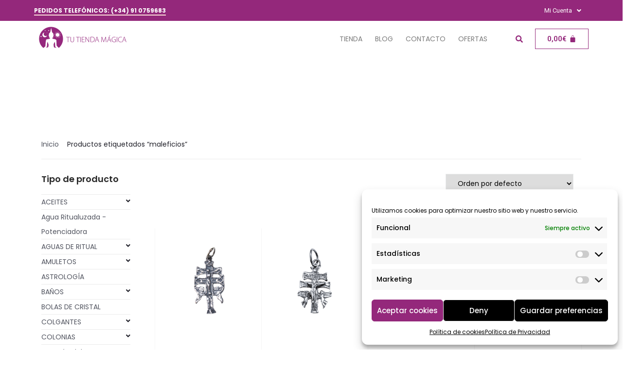

--- FILE ---
content_type: text/html; charset=UTF-8
request_url: https://tutiendamagica.com/etiqueta-producto/maleficios/
body_size: 47967
content:
<!DOCTYPE html>
<html lang="es">
<head>
	<meta charset="UTF-8" />
	<meta name="viewport" content="width=device-width, initial-scale=1" />
	<link rel="profile" href="http://gmpg.org/xfn/11" />
	<link rel="pingback" href="https://tutiendamagica.com/xmlrpc.php" />
	<meta name='robots' content='index, follow, max-image-preview:large, max-snippet:-1, max-video-preview:-1' />

	<!-- This site is optimized with the Yoast SEO plugin v23.5 - https://yoast.com/wordpress/plugins/seo/ -->
	<title>maleficios archivos - Tu tienda magica</title>
	<link rel="canonical" href="https://tutiendamagica.com/etiqueta-producto/maleficios/" />
	<meta property="og:locale" content="es_ES" />
	<meta property="og:type" content="article" />
	<meta property="og:title" content="maleficios archivos - Tu tienda magica" />
	<meta property="og:url" content="https://tutiendamagica.com/etiqueta-producto/maleficios/" />
	<meta property="og:site_name" content="Tu tienda magica" />
	<meta name="twitter:card" content="summary_large_image" />
	<script type="application/ld+json" class="yoast-schema-graph">{"@context":"https://schema.org","@graph":[{"@type":"CollectionPage","@id":"https://tutiendamagica.com/etiqueta-producto/maleficios/","url":"https://tutiendamagica.com/etiqueta-producto/maleficios/","name":"maleficios archivos - Tu tienda magica","isPartOf":{"@id":"https://tutiendamagica.com/#website"},"primaryImageOfPage":{"@id":"https://tutiendamagica.com/etiqueta-producto/maleficios/#primaryimage"},"image":{"@id":"https://tutiendamagica.com/etiqueta-producto/maleficios/#primaryimage"},"thumbnailUrl":"https://tutiendamagica.com/wp-content/uploads/2019/03/COLGANTE-CRUZ-DE-CARAVACA-3CM.png","breadcrumb":{"@id":"https://tutiendamagica.com/etiqueta-producto/maleficios/#breadcrumb"},"inLanguage":"es"},{"@type":"ImageObject","inLanguage":"es","@id":"https://tutiendamagica.com/etiqueta-producto/maleficios/#primaryimage","url":"https://tutiendamagica.com/wp-content/uploads/2019/03/COLGANTE-CRUZ-DE-CARAVACA-3CM.png","contentUrl":"https://tutiendamagica.com/wp-content/uploads/2019/03/COLGANTE-CRUZ-DE-CARAVACA-3CM.png","width":458,"height":458},{"@type":"BreadcrumbList","@id":"https://tutiendamagica.com/etiqueta-producto/maleficios/#breadcrumb","itemListElement":[{"@type":"ListItem","position":1,"name":"Portada","item":"https://tutiendamagica.com/"},{"@type":"ListItem","position":2,"name":"maleficios"}]},{"@type":"WebSite","@id":"https://tutiendamagica.com/#website","url":"https://tutiendamagica.com/","name":"Tu tienda magica","description":"Tienda especializada ","publisher":{"@id":"https://tutiendamagica.com/#organization"},"potentialAction":[{"@type":"SearchAction","target":{"@type":"EntryPoint","urlTemplate":"https://tutiendamagica.com/?s={search_term_string}"},"query-input":{"@type":"PropertyValueSpecification","valueRequired":true,"valueName":"search_term_string"}}],"inLanguage":"es"},{"@type":"Organization","@id":"https://tutiendamagica.com/#organization","name":"D&D World Entertainment Company, S.L.","url":"https://tutiendamagica.com/","logo":{"@type":"ImageObject","inLanguage":"es","@id":"https://tutiendamagica.com/#/schema/logo/image/","url":"https://tutiendamagica.com/wp-content/uploads/2020/09/favicon.png","contentUrl":"https://tutiendamagica.com/wp-content/uploads/2020/09/favicon.png","width":512,"height":512,"caption":"D&D World Entertainment Company, S.L."},"image":{"@id":"https://tutiendamagica.com/#/schema/logo/image/"},"sameAs":["https://www.facebook.com/tutiendaylineamagica","https://www.instagram.com/tutiendaylineamagica/?hl=es"]}]}</script>
	<!-- / Yoast SEO plugin. -->


<link rel='dns-prefetch' href='//apis.google.com' />
<link rel="alternate" type="application/rss+xml" title="Tu tienda magica &raquo; maleficios Etiqueta Feed" href="https://tutiendamagica.com/etiqueta-producto/maleficios/feed/" />
<script type="text/javascript">
/* <![CDATA[ */
window._wpemojiSettings = {"baseUrl":"https:\/\/s.w.org\/images\/core\/emoji\/14.0.0\/72x72\/","ext":".png","svgUrl":"https:\/\/s.w.org\/images\/core\/emoji\/14.0.0\/svg\/","svgExt":".svg","source":{"concatemoji":"https:\/\/tutiendamagica.com\/wp-includes\/js\/wp-emoji-release.min.js?ver=6.4.7"}};
/*! This file is auto-generated */
!function(i,n){var o,s,e;function c(e){try{var t={supportTests:e,timestamp:(new Date).valueOf()};sessionStorage.setItem(o,JSON.stringify(t))}catch(e){}}function p(e,t,n){e.clearRect(0,0,e.canvas.width,e.canvas.height),e.fillText(t,0,0);var t=new Uint32Array(e.getImageData(0,0,e.canvas.width,e.canvas.height).data),r=(e.clearRect(0,0,e.canvas.width,e.canvas.height),e.fillText(n,0,0),new Uint32Array(e.getImageData(0,0,e.canvas.width,e.canvas.height).data));return t.every(function(e,t){return e===r[t]})}function u(e,t,n){switch(t){case"flag":return n(e,"\ud83c\udff3\ufe0f\u200d\u26a7\ufe0f","\ud83c\udff3\ufe0f\u200b\u26a7\ufe0f")?!1:!n(e,"\ud83c\uddfa\ud83c\uddf3","\ud83c\uddfa\u200b\ud83c\uddf3")&&!n(e,"\ud83c\udff4\udb40\udc67\udb40\udc62\udb40\udc65\udb40\udc6e\udb40\udc67\udb40\udc7f","\ud83c\udff4\u200b\udb40\udc67\u200b\udb40\udc62\u200b\udb40\udc65\u200b\udb40\udc6e\u200b\udb40\udc67\u200b\udb40\udc7f");case"emoji":return!n(e,"\ud83e\udef1\ud83c\udffb\u200d\ud83e\udef2\ud83c\udfff","\ud83e\udef1\ud83c\udffb\u200b\ud83e\udef2\ud83c\udfff")}return!1}function f(e,t,n){var r="undefined"!=typeof WorkerGlobalScope&&self instanceof WorkerGlobalScope?new OffscreenCanvas(300,150):i.createElement("canvas"),a=r.getContext("2d",{willReadFrequently:!0}),o=(a.textBaseline="top",a.font="600 32px Arial",{});return e.forEach(function(e){o[e]=t(a,e,n)}),o}function t(e){var t=i.createElement("script");t.src=e,t.defer=!0,i.head.appendChild(t)}"undefined"!=typeof Promise&&(o="wpEmojiSettingsSupports",s=["flag","emoji"],n.supports={everything:!0,everythingExceptFlag:!0},e=new Promise(function(e){i.addEventListener("DOMContentLoaded",e,{once:!0})}),new Promise(function(t){var n=function(){try{var e=JSON.parse(sessionStorage.getItem(o));if("object"==typeof e&&"number"==typeof e.timestamp&&(new Date).valueOf()<e.timestamp+604800&&"object"==typeof e.supportTests)return e.supportTests}catch(e){}return null}();if(!n){if("undefined"!=typeof Worker&&"undefined"!=typeof OffscreenCanvas&&"undefined"!=typeof URL&&URL.createObjectURL&&"undefined"!=typeof Blob)try{var e="postMessage("+f.toString()+"("+[JSON.stringify(s),u.toString(),p.toString()].join(",")+"));",r=new Blob([e],{type:"text/javascript"}),a=new Worker(URL.createObjectURL(r),{name:"wpTestEmojiSupports"});return void(a.onmessage=function(e){c(n=e.data),a.terminate(),t(n)})}catch(e){}c(n=f(s,u,p))}t(n)}).then(function(e){for(var t in e)n.supports[t]=e[t],n.supports.everything=n.supports.everything&&n.supports[t],"flag"!==t&&(n.supports.everythingExceptFlag=n.supports.everythingExceptFlag&&n.supports[t]);n.supports.everythingExceptFlag=n.supports.everythingExceptFlag&&!n.supports.flag,n.DOMReady=!1,n.readyCallback=function(){n.DOMReady=!0}}).then(function(){return e}).then(function(){var e;n.supports.everything||(n.readyCallback(),(e=n.source||{}).concatemoji?t(e.concatemoji):e.wpemoji&&e.twemoji&&(t(e.twemoji),t(e.wpemoji)))}))}((window,document),window._wpemojiSettings);
/* ]]> */
</script>
<style id='wp-emoji-styles-inline-css' type='text/css'>

	img.wp-smiley, img.emoji {
		display: inline !important;
		border: none !important;
		box-shadow: none !important;
		height: 1em !important;
		width: 1em !important;
		margin: 0 0.07em !important;
		vertical-align: -0.1em !important;
		background: none !important;
		padding: 0 !important;
	}
</style>
<link rel='stylesheet' id='wp-block-library-css' href='https://tutiendamagica.com/wp-includes/css/dist/block-library/style.min.css?ver=6.4.7' type='text/css' media='all' />
<style id='classic-theme-styles-inline-css' type='text/css'>
/*! This file is auto-generated */
.wp-block-button__link{color:#fff;background-color:#32373c;border-radius:9999px;box-shadow:none;text-decoration:none;padding:calc(.667em + 2px) calc(1.333em + 2px);font-size:1.125em}.wp-block-file__button{background:#32373c;color:#fff;text-decoration:none}
</style>
<style id='global-styles-inline-css' type='text/css'>
body{--wp--preset--color--black: #000000;--wp--preset--color--cyan-bluish-gray: #abb8c3;--wp--preset--color--white: #ffffff;--wp--preset--color--pale-pink: #f78da7;--wp--preset--color--vivid-red: #cf2e2e;--wp--preset--color--luminous-vivid-orange: #ff6900;--wp--preset--color--luminous-vivid-amber: #fcb900;--wp--preset--color--light-green-cyan: #7bdcb5;--wp--preset--color--vivid-green-cyan: #00d084;--wp--preset--color--pale-cyan-blue: #8ed1fc;--wp--preset--color--vivid-cyan-blue: #0693e3;--wp--preset--color--vivid-purple: #9b51e0;--wp--preset--gradient--vivid-cyan-blue-to-vivid-purple: linear-gradient(135deg,rgba(6,147,227,1) 0%,rgb(155,81,224) 100%);--wp--preset--gradient--light-green-cyan-to-vivid-green-cyan: linear-gradient(135deg,rgb(122,220,180) 0%,rgb(0,208,130) 100%);--wp--preset--gradient--luminous-vivid-amber-to-luminous-vivid-orange: linear-gradient(135deg,rgba(252,185,0,1) 0%,rgba(255,105,0,1) 100%);--wp--preset--gradient--luminous-vivid-orange-to-vivid-red: linear-gradient(135deg,rgba(255,105,0,1) 0%,rgb(207,46,46) 100%);--wp--preset--gradient--very-light-gray-to-cyan-bluish-gray: linear-gradient(135deg,rgb(238,238,238) 0%,rgb(169,184,195) 100%);--wp--preset--gradient--cool-to-warm-spectrum: linear-gradient(135deg,rgb(74,234,220) 0%,rgb(151,120,209) 20%,rgb(207,42,186) 40%,rgb(238,44,130) 60%,rgb(251,105,98) 80%,rgb(254,248,76) 100%);--wp--preset--gradient--blush-light-purple: linear-gradient(135deg,rgb(255,206,236) 0%,rgb(152,150,240) 100%);--wp--preset--gradient--blush-bordeaux: linear-gradient(135deg,rgb(254,205,165) 0%,rgb(254,45,45) 50%,rgb(107,0,62) 100%);--wp--preset--gradient--luminous-dusk: linear-gradient(135deg,rgb(255,203,112) 0%,rgb(199,81,192) 50%,rgb(65,88,208) 100%);--wp--preset--gradient--pale-ocean: linear-gradient(135deg,rgb(255,245,203) 0%,rgb(182,227,212) 50%,rgb(51,167,181) 100%);--wp--preset--gradient--electric-grass: linear-gradient(135deg,rgb(202,248,128) 0%,rgb(113,206,126) 100%);--wp--preset--gradient--midnight: linear-gradient(135deg,rgb(2,3,129) 0%,rgb(40,116,252) 100%);--wp--preset--font-size--small: 13px;--wp--preset--font-size--medium: 20px;--wp--preset--font-size--large: 36px;--wp--preset--font-size--x-large: 42px;--wp--preset--spacing--20: 0.44rem;--wp--preset--spacing--30: 0.67rem;--wp--preset--spacing--40: 1rem;--wp--preset--spacing--50: 1.5rem;--wp--preset--spacing--60: 2.25rem;--wp--preset--spacing--70: 3.38rem;--wp--preset--spacing--80: 5.06rem;--wp--preset--shadow--natural: 6px 6px 9px rgba(0, 0, 0, 0.2);--wp--preset--shadow--deep: 12px 12px 50px rgba(0, 0, 0, 0.4);--wp--preset--shadow--sharp: 6px 6px 0px rgba(0, 0, 0, 0.2);--wp--preset--shadow--outlined: 6px 6px 0px -3px rgba(255, 255, 255, 1), 6px 6px rgba(0, 0, 0, 1);--wp--preset--shadow--crisp: 6px 6px 0px rgba(0, 0, 0, 1);}:where(.is-layout-flex){gap: 0.5em;}:where(.is-layout-grid){gap: 0.5em;}body .is-layout-flow > .alignleft{float: left;margin-inline-start: 0;margin-inline-end: 2em;}body .is-layout-flow > .alignright{float: right;margin-inline-start: 2em;margin-inline-end: 0;}body .is-layout-flow > .aligncenter{margin-left: auto !important;margin-right: auto !important;}body .is-layout-constrained > .alignleft{float: left;margin-inline-start: 0;margin-inline-end: 2em;}body .is-layout-constrained > .alignright{float: right;margin-inline-start: 2em;margin-inline-end: 0;}body .is-layout-constrained > .aligncenter{margin-left: auto !important;margin-right: auto !important;}body .is-layout-constrained > :where(:not(.alignleft):not(.alignright):not(.alignfull)){max-width: var(--wp--style--global--content-size);margin-left: auto !important;margin-right: auto !important;}body .is-layout-constrained > .alignwide{max-width: var(--wp--style--global--wide-size);}body .is-layout-flex{display: flex;}body .is-layout-flex{flex-wrap: wrap;align-items: center;}body .is-layout-flex > *{margin: 0;}body .is-layout-grid{display: grid;}body .is-layout-grid > *{margin: 0;}:where(.wp-block-columns.is-layout-flex){gap: 2em;}:where(.wp-block-columns.is-layout-grid){gap: 2em;}:where(.wp-block-post-template.is-layout-flex){gap: 1.25em;}:where(.wp-block-post-template.is-layout-grid){gap: 1.25em;}.has-black-color{color: var(--wp--preset--color--black) !important;}.has-cyan-bluish-gray-color{color: var(--wp--preset--color--cyan-bluish-gray) !important;}.has-white-color{color: var(--wp--preset--color--white) !important;}.has-pale-pink-color{color: var(--wp--preset--color--pale-pink) !important;}.has-vivid-red-color{color: var(--wp--preset--color--vivid-red) !important;}.has-luminous-vivid-orange-color{color: var(--wp--preset--color--luminous-vivid-orange) !important;}.has-luminous-vivid-amber-color{color: var(--wp--preset--color--luminous-vivid-amber) !important;}.has-light-green-cyan-color{color: var(--wp--preset--color--light-green-cyan) !important;}.has-vivid-green-cyan-color{color: var(--wp--preset--color--vivid-green-cyan) !important;}.has-pale-cyan-blue-color{color: var(--wp--preset--color--pale-cyan-blue) !important;}.has-vivid-cyan-blue-color{color: var(--wp--preset--color--vivid-cyan-blue) !important;}.has-vivid-purple-color{color: var(--wp--preset--color--vivid-purple) !important;}.has-black-background-color{background-color: var(--wp--preset--color--black) !important;}.has-cyan-bluish-gray-background-color{background-color: var(--wp--preset--color--cyan-bluish-gray) !important;}.has-white-background-color{background-color: var(--wp--preset--color--white) !important;}.has-pale-pink-background-color{background-color: var(--wp--preset--color--pale-pink) !important;}.has-vivid-red-background-color{background-color: var(--wp--preset--color--vivid-red) !important;}.has-luminous-vivid-orange-background-color{background-color: var(--wp--preset--color--luminous-vivid-orange) !important;}.has-luminous-vivid-amber-background-color{background-color: var(--wp--preset--color--luminous-vivid-amber) !important;}.has-light-green-cyan-background-color{background-color: var(--wp--preset--color--light-green-cyan) !important;}.has-vivid-green-cyan-background-color{background-color: var(--wp--preset--color--vivid-green-cyan) !important;}.has-pale-cyan-blue-background-color{background-color: var(--wp--preset--color--pale-cyan-blue) !important;}.has-vivid-cyan-blue-background-color{background-color: var(--wp--preset--color--vivid-cyan-blue) !important;}.has-vivid-purple-background-color{background-color: var(--wp--preset--color--vivid-purple) !important;}.has-black-border-color{border-color: var(--wp--preset--color--black) !important;}.has-cyan-bluish-gray-border-color{border-color: var(--wp--preset--color--cyan-bluish-gray) !important;}.has-white-border-color{border-color: var(--wp--preset--color--white) !important;}.has-pale-pink-border-color{border-color: var(--wp--preset--color--pale-pink) !important;}.has-vivid-red-border-color{border-color: var(--wp--preset--color--vivid-red) !important;}.has-luminous-vivid-orange-border-color{border-color: var(--wp--preset--color--luminous-vivid-orange) !important;}.has-luminous-vivid-amber-border-color{border-color: var(--wp--preset--color--luminous-vivid-amber) !important;}.has-light-green-cyan-border-color{border-color: var(--wp--preset--color--light-green-cyan) !important;}.has-vivid-green-cyan-border-color{border-color: var(--wp--preset--color--vivid-green-cyan) !important;}.has-pale-cyan-blue-border-color{border-color: var(--wp--preset--color--pale-cyan-blue) !important;}.has-vivid-cyan-blue-border-color{border-color: var(--wp--preset--color--vivid-cyan-blue) !important;}.has-vivid-purple-border-color{border-color: var(--wp--preset--color--vivid-purple) !important;}.has-vivid-cyan-blue-to-vivid-purple-gradient-background{background: var(--wp--preset--gradient--vivid-cyan-blue-to-vivid-purple) !important;}.has-light-green-cyan-to-vivid-green-cyan-gradient-background{background: var(--wp--preset--gradient--light-green-cyan-to-vivid-green-cyan) !important;}.has-luminous-vivid-amber-to-luminous-vivid-orange-gradient-background{background: var(--wp--preset--gradient--luminous-vivid-amber-to-luminous-vivid-orange) !important;}.has-luminous-vivid-orange-to-vivid-red-gradient-background{background: var(--wp--preset--gradient--luminous-vivid-orange-to-vivid-red) !important;}.has-very-light-gray-to-cyan-bluish-gray-gradient-background{background: var(--wp--preset--gradient--very-light-gray-to-cyan-bluish-gray) !important;}.has-cool-to-warm-spectrum-gradient-background{background: var(--wp--preset--gradient--cool-to-warm-spectrum) !important;}.has-blush-light-purple-gradient-background{background: var(--wp--preset--gradient--blush-light-purple) !important;}.has-blush-bordeaux-gradient-background{background: var(--wp--preset--gradient--blush-bordeaux) !important;}.has-luminous-dusk-gradient-background{background: var(--wp--preset--gradient--luminous-dusk) !important;}.has-pale-ocean-gradient-background{background: var(--wp--preset--gradient--pale-ocean) !important;}.has-electric-grass-gradient-background{background: var(--wp--preset--gradient--electric-grass) !important;}.has-midnight-gradient-background{background: var(--wp--preset--gradient--midnight) !important;}.has-small-font-size{font-size: var(--wp--preset--font-size--small) !important;}.has-medium-font-size{font-size: var(--wp--preset--font-size--medium) !important;}.has-large-font-size{font-size: var(--wp--preset--font-size--large) !important;}.has-x-large-font-size{font-size: var(--wp--preset--font-size--x-large) !important;}
.wp-block-navigation a:where(:not(.wp-element-button)){color: inherit;}
:where(.wp-block-post-template.is-layout-flex){gap: 1.25em;}:where(.wp-block-post-template.is-layout-grid){gap: 1.25em;}
:where(.wp-block-columns.is-layout-flex){gap: 2em;}:where(.wp-block-columns.is-layout-grid){gap: 2em;}
.wp-block-pullquote{font-size: 1.5em;line-height: 1.6;}
</style>
<link rel='stylesheet' id='contact-form-7-css' href='https://tutiendamagica.com/wp-content/plugins/contact-form-7/includes/css/styles.css?ver=5.8.2' type='text/css' media='all' />
<link rel='stylesheet' id='share_css-css' href='https://tutiendamagica.com/wp-content/plugins/tuenweb_share_buttons//share.css?ver=6.4.7' type='text/css' media='all' />
<link rel='stylesheet' id='tuenweb_woo_css-css' href='https://tutiendamagica.com/wp-content/plugins/tuenweb_woocomerce//woo.css?ver=6.4.7' type='text/css' media='all' />
<link rel='stylesheet' id='woocommerce-layout-css' href='https://tutiendamagica.com/wp-content/plugins/woocommerce/assets/css/woocommerce-layout.css?ver=8.2.4' type='text/css' media='all' />
<link rel='stylesheet' id='woocommerce-smallscreen-css' href='https://tutiendamagica.com/wp-content/plugins/woocommerce/assets/css/woocommerce-smallscreen.css?ver=8.2.4' type='text/css' media='only screen and (max-width: 768px)' />
<link rel='stylesheet' id='woocommerce-general-css' href='https://tutiendamagica.com/wp-content/plugins/woocommerce/assets/css/woocommerce.css?ver=8.2.4' type='text/css' media='all' />
<style id='woocommerce-inline-inline-css' type='text/css'>
.woocommerce form .form-row .required { visibility: visible; }
</style>
<link rel='stylesheet' id='cmplz-general-css' href='https://tutiendamagica.com/wp-content/plugins/complianz-gdpr/assets/css/cookieblocker.min.css?ver=6.5.5' type='text/css' media='all' />
<link rel='stylesheet' id='ivory-search-styles-css' href='https://tutiendamagica.com/wp-content/plugins/add-search-to-menu/public/css/ivory-search.min.css?ver=5.5.4' type='text/css' media='all' />
<link rel='stylesheet' id='hfe-style-css' href='https://tutiendamagica.com/wp-content/plugins/header-footer-elementor/assets/css/header-footer-elementor.css?ver=1.6.17' type='text/css' media='all' />
<link rel='stylesheet' id='elementor-icons-css' href='https://tutiendamagica.com/wp-content/plugins/elementor/assets/lib/eicons/css/elementor-icons.min.css?ver=5.23.0' type='text/css' media='all' />
<link rel='stylesheet' id='elementor-frontend-css' href='https://tutiendamagica.com/wp-content/plugins/elementor/assets/css/frontend.min.css?ver=3.17.3' type='text/css' media='all' />
<link rel='stylesheet' id='swiper-css' href='https://tutiendamagica.com/wp-content/plugins/elementor/assets/lib/swiper/css/swiper.min.css?ver=5.3.6' type='text/css' media='all' />
<link rel='stylesheet' id='elementor-post-10521-css' href='https://tutiendamagica.com/wp-content/uploads/elementor/css/post-10521.css?ver=1700083866' type='text/css' media='all' />
<link rel='stylesheet' id='elementor-global-css' href='https://tutiendamagica.com/wp-content/uploads/elementor/css/global.css?ver=1700083866' type='text/css' media='all' />
<link rel='stylesheet' id='elementor-post-10522-css' href='https://tutiendamagica.com/wp-content/uploads/elementor/css/post-10522.css?ver=1700083866' type='text/css' media='all' />
<link rel='stylesheet' id='hfe-widgets-style-css' href='https://tutiendamagica.com/wp-content/plugins/header-footer-elementor/inc/widgets-css/frontend.css?ver=1.6.17' type='text/css' media='all' />
<link rel='stylesheet' id='elementor-post-10563-css' href='https://tutiendamagica.com/wp-content/uploads/elementor/css/post-10563.css?ver=1700083866' type='text/css' media='all' />
<link rel='stylesheet' id='ywctm-frontend-css' href='https://tutiendamagica.com/wp-content/plugins/yith-woocommerce-catalog-mode/assets/css/frontend.min.css?ver=2.27.0' type='text/css' media='all' />
<style id='ywctm-frontend-inline-css' type='text/css'>
.widget.woocommerce.widget_shopping_cart{display: none !important}
</style>
<link rel='stylesheet' id='bootstrap-css' href='https://tutiendamagica.com/wp-content/themes/tewmagic/styles/bootstrap4/bootstrap.min.css?ver=6.4.7' type='text/css' media='all' />
<link rel='stylesheet' id='awesome-css' href='https://tutiendamagica.com/wp-content/themes/tewmagic/plugins/font-awesome-4.7.0/css/font-awesome.min.css?ver=6.4.7' type='text/css' media='all' />
<link rel='stylesheet' id='OwlCarousel2-css' href='https://tutiendamagica.com/wp-content/themes/tewmagic/plugins/OwlCarousel2-2.2.1/owl.carousel.css?ver=6.4.7' type='text/css' media='all' />
<link rel='stylesheet' id='OwlCarousel2default-css' href='https://tutiendamagica.com/wp-content/themes/tewmagic/plugins/OwlCarousel2-2.2.1/owl.theme.default.css?ver=6.4.7' type='text/css' media='all' />
<link rel='stylesheet' id='animate-css' href='https://tutiendamagica.com/wp-content/themes/tewmagic/plugins/OwlCarousel2-2.2.1/animate.css?ver=6.4.7' type='text/css' media='all' />
<link rel='stylesheet' id='main_styles_css-css' href='https://tutiendamagica.com/wp-content/themes/tewmagic/styles/main_styles.css?ver=6.4.7' type='text/css' media='all' />
<link rel='stylesheet' id='responsive-css' href='https://tutiendamagica.com/wp-content/themes/tewmagic/styles/responsive.css?ver=6.4.7' type='text/css' media='all' />
<link rel='stylesheet' id='cat_styles_css-css' href='https://tutiendamagica.com/wp-content/themes/tewmagic/styles/categories_styles.css?ver=6.4.7' type='text/css' media='all' />
<link rel='stylesheet' id='responsive_cat_styles_css-css' href='https://tutiendamagica.com/wp-content/themes/tewmagic/styles/categories_responsive.css?ver=6.4.7' type='text/css' media='all' />
<link rel='stylesheet' id='main_css-css' href='https://tutiendamagica.com/wp-content/themes/tewmagic/style.css?ver=6.4.7' type='text/css' media='all' />
<link rel='stylesheet' id='google-fonts-1-css' href='https://fonts.googleapis.com/css?family=Roboto%3A100%2C100italic%2C200%2C200italic%2C300%2C300italic%2C400%2C400italic%2C500%2C500italic%2C600%2C600italic%2C700%2C700italic%2C800%2C800italic%2C900%2C900italic%7CRoboto+Slab%3A100%2C100italic%2C200%2C200italic%2C300%2C300italic%2C400%2C400italic%2C500%2C500italic%2C600%2C600italic%2C700%2C700italic%2C800%2C800italic%2C900%2C900italic%7CPoppins%3A100%2C100italic%2C200%2C200italic%2C300%2C300italic%2C400%2C400italic%2C500%2C500italic%2C600%2C600italic%2C700%2C700italic%2C800%2C800italic%2C900%2C900italic%7COpen+Sans%3A100%2C100italic%2C200%2C200italic%2C300%2C300italic%2C400%2C400italic%2C500%2C500italic%2C600%2C600italic%2C700%2C700italic%2C800%2C800italic%2C900%2C900italic&#038;display=auto&#038;ver=6.4.7' type='text/css' media='all' />
<link rel='stylesheet' id='elementor-icons-shared-0-css' href='https://tutiendamagica.com/wp-content/plugins/elementor/assets/lib/font-awesome/css/fontawesome.min.css?ver=5.15.3' type='text/css' media='all' />
<link rel='stylesheet' id='elementor-icons-fa-solid-css' href='https://tutiendamagica.com/wp-content/plugins/elementor/assets/lib/font-awesome/css/solid.min.css?ver=5.15.3' type='text/css' media='all' />
<link rel='stylesheet' id='elementor-icons-fa-regular-css' href='https://tutiendamagica.com/wp-content/plugins/elementor/assets/lib/font-awesome/css/regular.min.css?ver=5.15.3' type='text/css' media='all' />
<link rel='stylesheet' id='elementor-icons-fa-brands-css' href='https://tutiendamagica.com/wp-content/plugins/elementor/assets/lib/font-awesome/css/brands.min.css?ver=5.15.3' type='text/css' media='all' />
<link rel="preconnect" href="https://fonts.gstatic.com/" crossorigin><!--n2css--><script type="text/javascript" src="https://apis.google.com/js/platform.js?ver=1.00" id="googleplus_js-js"></script>
<script type="text/javascript" src="https://tutiendamagica.com/wp-content/themes/tewmagic/js/jquery-3.2.1.min.js?ver=3.2.1" id="jquery-js"></script>
<link rel="https://api.w.org/" href="https://tutiendamagica.com/wp-json/" /><link rel="alternate" type="application/json" href="https://tutiendamagica.com/wp-json/wp/v2/product_tag/1817" /><link rel="EditURI" type="application/rsd+xml" title="RSD" href="https://tutiendamagica.com/xmlrpc.php?rsd" />
<meta name="generator" content="WordPress 6.4.7" />
<meta name="generator" content="WooCommerce 8.2.4" />
<!-- Google Tag Manager -->
<script>(function(w,d,s,l,i){w[l]=w[l]||[];w[l].push({'gtm.start':
new Date().getTime(),event:'gtm.js'});var f=d.getElementsByTagName(s)[0],
j=d.createElement(s),dl=l!='dataLayer'?'&l='+l:'';j.async=true;j.src=
'https://www.googletagmanager.com/gtm.js?id='+i+dl;f.parentNode.insertBefore(j,f);
})(window,document,'script','dataLayer','GTM-TFQD845');</script>
<!-- End Google Tag Manager --><style>.cmplz-hidden{display:none!important;}</style>	<noscript><style>.woocommerce-product-gallery{ opacity: 1 !important; }</style></noscript>
	<meta name="generator" content="Elementor 3.17.3; features: e_dom_optimization, e_optimized_assets_loading, additional_custom_breakpoints; settings: css_print_method-external, google_font-enabled, font_display-auto">
<link rel="icon" href="https://tutiendamagica.com/wp-content/uploads/2020/09/cropped-favicon-32x32.png" sizes="32x32" />
<link rel="icon" href="https://tutiendamagica.com/wp-content/uploads/2020/09/cropped-favicon-192x192.png" sizes="192x192" />
<link rel="apple-touch-icon" href="https://tutiendamagica.com/wp-content/uploads/2020/09/cropped-favicon-180x180.png" />
<meta name="msapplication-TileImage" content="https://tutiendamagica.com/wp-content/uploads/2020/09/cropped-favicon-270x270.png" />
		<style type="text/css" id="wp-custom-css">
			.product-item{
	box-shadow: 0 1px 3px -2px rgba(0,0,0,.12), 0 1px 2px rgba(0,0,0,.1);
	background-color:#fff;


}
.product-grid .product-item:hover {
      box-shadow: 0px 18px 40px -12px #93247b38;
	transition: box-shadow 0.3s ease-in-out;
    z-index: 9;
}
.product_image{
	background:#fff;
	padding:30px;
}
/*color fondo tienda*/
.super_container {
    width: 100%;
    overflow: hidden;
    background: rgb(174 9 175 / 2%);
}		</style>
		</head>

<body data-cmplz=1 class="archive tax-product_tag term-maleficios term-1817 wp-custom-logo theme-tewmagic woocommerce woocommerce-page woocommerce-no-js tewmagic ehf-header ehf-footer ehf-template-tewmagic ehf-stylesheet-tewmagic elementor-default elementor-kit-10521">
<!-- Google Tag Manager (noscript) -->
<noscript><iframe src="https://www.googletagmanager.com/ns.html?id=GTM-TFQD845"
height="0" width="0" style="display:none;visibility:hidden"></iframe></noscript>
<!-- End Google Tag Manager (noscript) --><div id="page" class="hfeed site">

		<header id="masthead" itemscope="itemscope" itemtype="https://schema.org/WPHeader">
			<p class="main-title bhf-hidden" itemprop="headline"><a href="https://tutiendamagica.com" title="Tu tienda magica" rel="home">Tu tienda magica</a></p>
					<div data-elementor-type="wp-post" data-elementor-id="10522" class="elementor elementor-10522">
									<section class="elementor-section elementor-top-section elementor-element elementor-element-f0c5000 elementor-section-content-middle elementor-section-boxed elementor-section-height-default elementor-section-height-default" data-id="f0c5000" data-element_type="section" data-settings="{&quot;background_background&quot;:&quot;classic&quot;}">
						<div class="elementor-container elementor-column-gap-default">
					<div class="elementor-column elementor-col-50 elementor-top-column elementor-element elementor-element-c42bc29" data-id="c42bc29" data-element_type="column">
			<div class="elementor-widget-wrap elementor-element-populated">
								<div class="elementor-element elementor-element-19f98ad elementor-widget elementor-widget-heading" data-id="19f98ad" data-element_type="widget" data-widget_type="heading.default">
				<div class="elementor-widget-container">
			<p class="elementor-heading-title elementor-size-default"><a href="tel:910759683"><b>PEDIDOS TELEFÓNICOS:   (+34) 91 0759683</b></a></p>		</div>
				</div>
					</div>
		</div>
				<div class="elementor-column elementor-col-50 elementor-top-column elementor-element elementor-element-d98d0f6" data-id="d98d0f6" data-element_type="column">
			<div class="elementor-widget-wrap elementor-element-populated">
								<div class="elementor-element elementor-element-582e103 hfe-nav-menu__align-right hfe-submenu-icon-arrow hfe-submenu-animation-none hfe-link-redirect-child hfe-nav-menu__breakpoint-tablet elementor-widget elementor-widget-navigation-menu" data-id="582e103" data-element_type="widget" data-settings="{&quot;width_dropdown_item&quot;:{&quot;unit&quot;:&quot;px&quot;,&quot;size&quot;:46,&quot;sizes&quot;:[]},&quot;padding_horizontal_menu_item&quot;:{&quot;unit&quot;:&quot;px&quot;,&quot;size&quot;:15,&quot;sizes&quot;:[]},&quot;padding_horizontal_menu_item_tablet&quot;:{&quot;unit&quot;:&quot;px&quot;,&quot;size&quot;:&quot;&quot;,&quot;sizes&quot;:[]},&quot;padding_horizontal_menu_item_mobile&quot;:{&quot;unit&quot;:&quot;px&quot;,&quot;size&quot;:&quot;&quot;,&quot;sizes&quot;:[]},&quot;padding_vertical_menu_item&quot;:{&quot;unit&quot;:&quot;px&quot;,&quot;size&quot;:15,&quot;sizes&quot;:[]},&quot;padding_vertical_menu_item_tablet&quot;:{&quot;unit&quot;:&quot;px&quot;,&quot;size&quot;:&quot;&quot;,&quot;sizes&quot;:[]},&quot;padding_vertical_menu_item_mobile&quot;:{&quot;unit&quot;:&quot;px&quot;,&quot;size&quot;:&quot;&quot;,&quot;sizes&quot;:[]},&quot;menu_space_between&quot;:{&quot;unit&quot;:&quot;px&quot;,&quot;size&quot;:&quot;&quot;,&quot;sizes&quot;:[]},&quot;menu_space_between_tablet&quot;:{&quot;unit&quot;:&quot;px&quot;,&quot;size&quot;:&quot;&quot;,&quot;sizes&quot;:[]},&quot;menu_space_between_mobile&quot;:{&quot;unit&quot;:&quot;px&quot;,&quot;size&quot;:&quot;&quot;,&quot;sizes&quot;:[]},&quot;menu_row_space&quot;:{&quot;unit&quot;:&quot;px&quot;,&quot;size&quot;:&quot;&quot;,&quot;sizes&quot;:[]},&quot;menu_row_space_tablet&quot;:{&quot;unit&quot;:&quot;px&quot;,&quot;size&quot;:&quot;&quot;,&quot;sizes&quot;:[]},&quot;menu_row_space_mobile&quot;:{&quot;unit&quot;:&quot;px&quot;,&quot;size&quot;:&quot;&quot;,&quot;sizes&quot;:[]},&quot;dropdown_border_radius&quot;:{&quot;unit&quot;:&quot;px&quot;,&quot;top&quot;:&quot;&quot;,&quot;right&quot;:&quot;&quot;,&quot;bottom&quot;:&quot;&quot;,&quot;left&quot;:&quot;&quot;,&quot;isLinked&quot;:true},&quot;dropdown_border_radius_tablet&quot;:{&quot;unit&quot;:&quot;px&quot;,&quot;top&quot;:&quot;&quot;,&quot;right&quot;:&quot;&quot;,&quot;bottom&quot;:&quot;&quot;,&quot;left&quot;:&quot;&quot;,&quot;isLinked&quot;:true},&quot;dropdown_border_radius_mobile&quot;:{&quot;unit&quot;:&quot;px&quot;,&quot;top&quot;:&quot;&quot;,&quot;right&quot;:&quot;&quot;,&quot;bottom&quot;:&quot;&quot;,&quot;left&quot;:&quot;&quot;,&quot;isLinked&quot;:true},&quot;width_dropdown_item_tablet&quot;:{&quot;unit&quot;:&quot;px&quot;,&quot;size&quot;:&quot;&quot;,&quot;sizes&quot;:[]},&quot;width_dropdown_item_mobile&quot;:{&quot;unit&quot;:&quot;px&quot;,&quot;size&quot;:&quot;&quot;,&quot;sizes&quot;:[]},&quot;padding_horizontal_dropdown_item&quot;:{&quot;unit&quot;:&quot;px&quot;,&quot;size&quot;:&quot;&quot;,&quot;sizes&quot;:[]},&quot;padding_horizontal_dropdown_item_tablet&quot;:{&quot;unit&quot;:&quot;px&quot;,&quot;size&quot;:&quot;&quot;,&quot;sizes&quot;:[]},&quot;padding_horizontal_dropdown_item_mobile&quot;:{&quot;unit&quot;:&quot;px&quot;,&quot;size&quot;:&quot;&quot;,&quot;sizes&quot;:[]},&quot;padding_vertical_dropdown_item&quot;:{&quot;unit&quot;:&quot;px&quot;,&quot;size&quot;:15,&quot;sizes&quot;:[]},&quot;padding_vertical_dropdown_item_tablet&quot;:{&quot;unit&quot;:&quot;px&quot;,&quot;size&quot;:&quot;&quot;,&quot;sizes&quot;:[]},&quot;padding_vertical_dropdown_item_mobile&quot;:{&quot;unit&quot;:&quot;px&quot;,&quot;size&quot;:&quot;&quot;,&quot;sizes&quot;:[]},&quot;distance_from_menu&quot;:{&quot;unit&quot;:&quot;px&quot;,&quot;size&quot;:&quot;&quot;,&quot;sizes&quot;:[]},&quot;distance_from_menu_tablet&quot;:{&quot;unit&quot;:&quot;px&quot;,&quot;size&quot;:&quot;&quot;,&quot;sizes&quot;:[]},&quot;distance_from_menu_mobile&quot;:{&quot;unit&quot;:&quot;px&quot;,&quot;size&quot;:&quot;&quot;,&quot;sizes&quot;:[]},&quot;toggle_size&quot;:{&quot;unit&quot;:&quot;px&quot;,&quot;size&quot;:&quot;&quot;,&quot;sizes&quot;:[]},&quot;toggle_size_tablet&quot;:{&quot;unit&quot;:&quot;px&quot;,&quot;size&quot;:&quot;&quot;,&quot;sizes&quot;:[]},&quot;toggle_size_mobile&quot;:{&quot;unit&quot;:&quot;px&quot;,&quot;size&quot;:&quot;&quot;,&quot;sizes&quot;:[]},&quot;toggle_border_width&quot;:{&quot;unit&quot;:&quot;px&quot;,&quot;size&quot;:&quot;&quot;,&quot;sizes&quot;:[]},&quot;toggle_border_width_tablet&quot;:{&quot;unit&quot;:&quot;px&quot;,&quot;size&quot;:&quot;&quot;,&quot;sizes&quot;:[]},&quot;toggle_border_width_mobile&quot;:{&quot;unit&quot;:&quot;px&quot;,&quot;size&quot;:&quot;&quot;,&quot;sizes&quot;:[]},&quot;toggle_border_radius&quot;:{&quot;unit&quot;:&quot;px&quot;,&quot;size&quot;:&quot;&quot;,&quot;sizes&quot;:[]},&quot;toggle_border_radius_tablet&quot;:{&quot;unit&quot;:&quot;px&quot;,&quot;size&quot;:&quot;&quot;,&quot;sizes&quot;:[]},&quot;toggle_border_radius_mobile&quot;:{&quot;unit&quot;:&quot;px&quot;,&quot;size&quot;:&quot;&quot;,&quot;sizes&quot;:[]}}" data-widget_type="navigation-menu.default">
				<div class="elementor-widget-container">
						<div class="hfe-nav-menu hfe-layout-horizontal hfe-nav-menu-layout horizontal hfe-pointer__none" data-layout="horizontal">
				<div role="button" class="hfe-nav-menu__toggle elementor-clickable">
					<span class="screen-reader-text">Menú</span>
					<div class="hfe-nav-menu-icon">
						<i aria-hidden="true"  class="fas fa-user"></i>					</div>
				</div>
				<nav class="hfe-nav-menu__layout-horizontal hfe-nav-menu__submenu-arrow" data-toggle-icon="&lt;i aria-hidden=&quot;true&quot; tabindex=&quot;0&quot; class=&quot;fas fa-user&quot;&gt;&lt;/i&gt;" data-close-icon="&lt;i aria-hidden=&quot;true&quot; tabindex=&quot;0&quot; class=&quot;far fa-window-close&quot;&gt;&lt;/i&gt;" data-full-width="yes"><ul id="menu-1-582e103" class="hfe-nav-menu"><li id="menu-item-10543" class="menu-item menu-item-type-custom menu-item-object-custom menu-item-has-children parent hfe-has-submenu hfe-creative-menu"><div class="hfe-has-submenu-container"><a href="https://tutiendamagica.com/mi-cuenta/" class = "hfe-menu-item">Mi Cuenta<span class='hfe-menu-toggle sub-arrow hfe-menu-child-0'><i class='fa'></i></span></a></div>
<ul class="sub-menu">
	<li id="menu-item-10544" class="menu-item menu-item-type-custom menu-item-object-custom hfe-creative-menu"><a href="https://tutiendamagica.com/mi-cuenta/" class = "hfe-sub-menu-item"><i class="fas fa-sign-in-alt"></i>Log In</a></li>
	<li id="menu-item-10545" class="menu-item menu-item-type-custom menu-item-object-custom hfe-creative-menu"><a href="https://tutiendamagica.com/mi-cuenta/" class = "hfe-sub-menu-item"><i class="fas fa-user-plus"></i>Registrarse</a></li>
</ul>
</li>
</ul></nav>
			</div>
					</div>
				</div>
					</div>
		</div>
							</div>
		</section>
				<section class="elementor-section elementor-top-section elementor-element elementor-element-6b82982f elementor-section-stretched elementor-section-content-middle elementor-section-boxed elementor-section-height-default elementor-section-height-default" data-id="6b82982f" data-element_type="section" data-settings="{&quot;stretch_section&quot;:&quot;section-stretched&quot;,&quot;background_background&quot;:&quot;classic&quot;}">
						<div class="elementor-container elementor-column-gap-default">
					<div class="elementor-column elementor-col-25 elementor-top-column elementor-element elementor-element-7cde3b4c" data-id="7cde3b4c" data-element_type="column">
			<div class="elementor-widget-wrap elementor-element-populated">
								<div class="elementor-element elementor-element-34ad5726 elementor-widget elementor-widget-image" data-id="34ad5726" data-element_type="widget" data-widget_type="image.default">
				<div class="elementor-widget-container">
																<a href="https://tutiendamagica.com/">
							<img src="https://tutiendamagica.com/wp-content/uploads/elementor/thumbs/logo-tu-tienda-magica-ovxjt7gzbbcgxoobi3hul8ia4oiucl3nvbthx7tddg.png" title="logo-tu-tienda-magica" alt="logo-tu-tienda-magica" loading="lazy" />								</a>
															</div>
				</div>
					</div>
		</div>
				<div class="elementor-column elementor-col-25 elementor-top-column elementor-element elementor-element-413b786f" data-id="413b786f" data-element_type="column">
			<div class="elementor-widget-wrap elementor-element-populated">
								<div class="elementor-element elementor-element-77fd8382 hfe-nav-menu__align-right hfe-submenu-icon-arrow hfe-submenu-animation-none hfe-link-redirect-child hfe-nav-menu__breakpoint-tablet elementor-widget elementor-widget-navigation-menu" data-id="77fd8382" data-element_type="widget" data-settings="{&quot;padding_vertical_menu_item&quot;:{&quot;unit&quot;:&quot;px&quot;,&quot;size&quot;:0,&quot;sizes&quot;:[]},&quot;padding_vertical_menu_item_mobile&quot;:{&quot;unit&quot;:&quot;px&quot;,&quot;size&quot;:0,&quot;sizes&quot;:[]},&quot;menu_space_between&quot;:{&quot;unit&quot;:&quot;px&quot;,&quot;size&quot;:0,&quot;sizes&quot;:[]},&quot;menu_row_space&quot;:{&quot;unit&quot;:&quot;px&quot;,&quot;size&quot;:0,&quot;sizes&quot;:[]},&quot;distance_from_menu_mobile&quot;:{&quot;unit&quot;:&quot;px&quot;,&quot;size&quot;:8,&quot;sizes&quot;:[]},&quot;toggle_size_mobile&quot;:{&quot;unit&quot;:&quot;px&quot;,&quot;size&quot;:26,&quot;sizes&quot;:[]},&quot;toggle_border_width_mobile&quot;:{&quot;unit&quot;:&quot;px&quot;,&quot;size&quot;:0,&quot;sizes&quot;:[]},&quot;padding_horizontal_menu_item&quot;:{&quot;unit&quot;:&quot;px&quot;,&quot;size&quot;:13,&quot;sizes&quot;:[]},&quot;padding_horizontal_menu_item_tablet&quot;:{&quot;unit&quot;:&quot;px&quot;,&quot;size&quot;:&quot;&quot;,&quot;sizes&quot;:[]},&quot;padding_horizontal_menu_item_mobile&quot;:{&quot;unit&quot;:&quot;px&quot;,&quot;size&quot;:&quot;&quot;,&quot;sizes&quot;:[]},&quot;padding_vertical_menu_item_tablet&quot;:{&quot;unit&quot;:&quot;px&quot;,&quot;size&quot;:&quot;&quot;,&quot;sizes&quot;:[]},&quot;menu_space_between_tablet&quot;:{&quot;unit&quot;:&quot;px&quot;,&quot;size&quot;:&quot;&quot;,&quot;sizes&quot;:[]},&quot;menu_space_between_mobile&quot;:{&quot;unit&quot;:&quot;px&quot;,&quot;size&quot;:&quot;&quot;,&quot;sizes&quot;:[]},&quot;menu_row_space_tablet&quot;:{&quot;unit&quot;:&quot;px&quot;,&quot;size&quot;:&quot;&quot;,&quot;sizes&quot;:[]},&quot;menu_row_space_mobile&quot;:{&quot;unit&quot;:&quot;px&quot;,&quot;size&quot;:&quot;&quot;,&quot;sizes&quot;:[]},&quot;dropdown_border_radius&quot;:{&quot;unit&quot;:&quot;px&quot;,&quot;top&quot;:&quot;&quot;,&quot;right&quot;:&quot;&quot;,&quot;bottom&quot;:&quot;&quot;,&quot;left&quot;:&quot;&quot;,&quot;isLinked&quot;:true},&quot;dropdown_border_radius_tablet&quot;:{&quot;unit&quot;:&quot;px&quot;,&quot;top&quot;:&quot;&quot;,&quot;right&quot;:&quot;&quot;,&quot;bottom&quot;:&quot;&quot;,&quot;left&quot;:&quot;&quot;,&quot;isLinked&quot;:true},&quot;dropdown_border_radius_mobile&quot;:{&quot;unit&quot;:&quot;px&quot;,&quot;top&quot;:&quot;&quot;,&quot;right&quot;:&quot;&quot;,&quot;bottom&quot;:&quot;&quot;,&quot;left&quot;:&quot;&quot;,&quot;isLinked&quot;:true},&quot;width_dropdown_item&quot;:{&quot;unit&quot;:&quot;px&quot;,&quot;size&quot;:&quot;220&quot;,&quot;sizes&quot;:[]},&quot;width_dropdown_item_tablet&quot;:{&quot;unit&quot;:&quot;px&quot;,&quot;size&quot;:&quot;&quot;,&quot;sizes&quot;:[]},&quot;width_dropdown_item_mobile&quot;:{&quot;unit&quot;:&quot;px&quot;,&quot;size&quot;:&quot;&quot;,&quot;sizes&quot;:[]},&quot;padding_horizontal_dropdown_item&quot;:{&quot;unit&quot;:&quot;px&quot;,&quot;size&quot;:&quot;&quot;,&quot;sizes&quot;:[]},&quot;padding_horizontal_dropdown_item_tablet&quot;:{&quot;unit&quot;:&quot;px&quot;,&quot;size&quot;:&quot;&quot;,&quot;sizes&quot;:[]},&quot;padding_horizontal_dropdown_item_mobile&quot;:{&quot;unit&quot;:&quot;px&quot;,&quot;size&quot;:&quot;&quot;,&quot;sizes&quot;:[]},&quot;padding_vertical_dropdown_item&quot;:{&quot;unit&quot;:&quot;px&quot;,&quot;size&quot;:15,&quot;sizes&quot;:[]},&quot;padding_vertical_dropdown_item_tablet&quot;:{&quot;unit&quot;:&quot;px&quot;,&quot;size&quot;:&quot;&quot;,&quot;sizes&quot;:[]},&quot;padding_vertical_dropdown_item_mobile&quot;:{&quot;unit&quot;:&quot;px&quot;,&quot;size&quot;:&quot;&quot;,&quot;sizes&quot;:[]},&quot;distance_from_menu&quot;:{&quot;unit&quot;:&quot;px&quot;,&quot;size&quot;:&quot;&quot;,&quot;sizes&quot;:[]},&quot;distance_from_menu_tablet&quot;:{&quot;unit&quot;:&quot;px&quot;,&quot;size&quot;:&quot;&quot;,&quot;sizes&quot;:[]},&quot;toggle_size&quot;:{&quot;unit&quot;:&quot;px&quot;,&quot;size&quot;:&quot;&quot;,&quot;sizes&quot;:[]},&quot;toggle_size_tablet&quot;:{&quot;unit&quot;:&quot;px&quot;,&quot;size&quot;:&quot;&quot;,&quot;sizes&quot;:[]},&quot;toggle_border_width&quot;:{&quot;unit&quot;:&quot;px&quot;,&quot;size&quot;:&quot;&quot;,&quot;sizes&quot;:[]},&quot;toggle_border_width_tablet&quot;:{&quot;unit&quot;:&quot;px&quot;,&quot;size&quot;:&quot;&quot;,&quot;sizes&quot;:[]},&quot;toggle_border_radius&quot;:{&quot;unit&quot;:&quot;px&quot;,&quot;size&quot;:&quot;&quot;,&quot;sizes&quot;:[]},&quot;toggle_border_radius_tablet&quot;:{&quot;unit&quot;:&quot;px&quot;,&quot;size&quot;:&quot;&quot;,&quot;sizes&quot;:[]},&quot;toggle_border_radius_mobile&quot;:{&quot;unit&quot;:&quot;px&quot;,&quot;size&quot;:&quot;&quot;,&quot;sizes&quot;:[]}}" data-widget_type="navigation-menu.default">
				<div class="elementor-widget-container">
						<div class="hfe-nav-menu hfe-layout-horizontal hfe-nav-menu-layout horizontal hfe-pointer__none" data-layout="horizontal">
				<div role="button" class="hfe-nav-menu__toggle elementor-clickable">
					<span class="screen-reader-text">Menú</span>
					<div class="hfe-nav-menu-icon">
						<i aria-hidden="true"  class="fas fa-align-justify"></i>					</div>
				</div>
				<nav class="hfe-nav-menu__layout-horizontal hfe-nav-menu__submenu-arrow" data-toggle-icon="&lt;i aria-hidden=&quot;true&quot; tabindex=&quot;0&quot; class=&quot;fas fa-align-justify&quot;&gt;&lt;/i&gt;" data-close-icon="&lt;i aria-hidden=&quot;true&quot; tabindex=&quot;0&quot; class=&quot;far fa-window-close&quot;&gt;&lt;/i&gt;" data-full-width="yes"><ul id="menu-1-77fd8382" class="hfe-nav-menu"><li id="menu-item-67" class="menu-item menu-item-type-post_type menu-item-object-page parent hfe-creative-menu"><a href="https://tutiendamagica.com/tienda/" class = "hfe-menu-item">Tienda</a></li>
<li id="menu-item-462" class="menu-item menu-item-type-post_type menu-item-object-page parent hfe-creative-menu"><a href="https://tutiendamagica.com/blog/" class = "hfe-menu-item">Blog</a></li>
<li id="menu-item-467" class="menu-item menu-item-type-post_type menu-item-object-page parent hfe-creative-menu"><a href="https://tutiendamagica.com/contacto01/" class = "hfe-menu-item">Contacto</a></li>
<li id="menu-item-456" class="menu-item menu-item-type-custom menu-item-object-custom parent hfe-creative-menu"><a href="https://tutiendamagica.com/categoria-producto/ofertas/" class = "hfe-menu-item">Ofertas</a></li>
</ul></nav>
			</div>
					</div>
				</div>
					</div>
		</div>
				<div class="elementor-column elementor-col-25 elementor-top-column elementor-element elementor-element-62ba728" data-id="62ba728" data-element_type="column">
			<div class="elementor-widget-wrap elementor-element-populated">
								<div class="elementor-element elementor-element-1cc062e hfe-search-layout-icon elementor-widget elementor-widget-hfe-search-button" data-id="1cc062e" data-element_type="widget" data-settings="{&quot;input_icon_size&quot;:{&quot;unit&quot;:&quot;px&quot;,&quot;size&quot;:250,&quot;sizes&quot;:[]},&quot;input_icon_size_tablet&quot;:{&quot;unit&quot;:&quot;px&quot;,&quot;size&quot;:&quot;&quot;,&quot;sizes&quot;:[]},&quot;input_icon_size_mobile&quot;:{&quot;unit&quot;:&quot;px&quot;,&quot;size&quot;:&quot;&quot;,&quot;sizes&quot;:[]},&quot;toggle_icon_size&quot;:{&quot;unit&quot;:&quot;px&quot;,&quot;size&quot;:15,&quot;sizes&quot;:[]},&quot;toggle_icon_size_tablet&quot;:{&quot;unit&quot;:&quot;px&quot;,&quot;size&quot;:&quot;&quot;,&quot;sizes&quot;:[]},&quot;toggle_icon_size_mobile&quot;:{&quot;unit&quot;:&quot;px&quot;,&quot;size&quot;:&quot;&quot;,&quot;sizes&quot;:[]}}" data-widget_type="hfe-search-button.default">
				<div class="elementor-widget-container">
					<form class="hfe-search-button-wrapper" role="search" action="https://tutiendamagica.com" method="get">
						<div class = "hfe-search-icon-toggle">
				<input placeholder="" class="hfe-search-form__input" type="search" name="s" title="Buscar" value="">
				<i class="fas fa-search" aria-hidden="true"></i>
			</div>
					</form>
				</div>
				</div>
					</div>
		</div>
				<div class="elementor-column elementor-col-25 elementor-top-column elementor-element elementor-element-e94bfcc elementor-hidden-phone" data-id="e94bfcc" data-element_type="column">
			<div class="elementor-widget-wrap elementor-element-populated">
								<div class="elementor-element elementor-element-fd09f4e toggle-icon--bag-solid hfe-menu-cart--items-indicator-none elementor-align-right hfe-menu-cart--show-subtotal-yes elementor-widget elementor-widget-hfe-cart" data-id="fd09f4e" data-element_type="widget" data-settings="{&quot;align&quot;:&quot;right&quot;,&quot;toggle_button_padding&quot;:{&quot;unit&quot;:&quot;px&quot;,&quot;top&quot;:&quot;&quot;,&quot;right&quot;:&quot;&quot;,&quot;bottom&quot;:&quot;&quot;,&quot;left&quot;:&quot;&quot;,&quot;isLinked&quot;:true},&quot;toggle_button_padding_tablet&quot;:{&quot;unit&quot;:&quot;px&quot;,&quot;top&quot;:&quot;&quot;,&quot;right&quot;:&quot;&quot;,&quot;bottom&quot;:&quot;&quot;,&quot;left&quot;:&quot;&quot;,&quot;isLinked&quot;:true},&quot;toggle_button_padding_mobile&quot;:{&quot;unit&quot;:&quot;px&quot;,&quot;top&quot;:&quot;&quot;,&quot;right&quot;:&quot;&quot;,&quot;bottom&quot;:&quot;&quot;,&quot;left&quot;:&quot;&quot;,&quot;isLinked&quot;:true}}" data-widget_type="hfe-cart.default">
				<div class="elementor-widget-container">
			
		<div class="hfe-masthead-custom-menu-items woocommerce-custom-menu-item">
			<div id="hfe-site-header-cart" class="hfe-site-header-cart hfe-menu-cart-with-border">
				<div class="hfe-site-header-cart-li current-menu-item">
				
					<div class="hfe-menu-cart__toggle elementor-button-wrapper">
						<a id="hfe-menu-cart__toggle_button" href="https://tutiendamagica.com/carrito/" class="elementor-button hfe-cart-container">
															<span class="elementor-button-text hfe-subtotal">
									<span class="woocommerce-Price-amount amount"><bdi>0,00<span class="woocommerce-Price-currencySymbol">&euro;</span></bdi></span>								</span>
														<span class="elementor-button-icon" data-counter="0">
								<i class="eicon" aria-hidden="true"></i>
								<span class="elementor-screen-only">
									Carrito								</span>
							</span>
						</a>	
					</div>
				            
				</div>
			</div>
		</div> 
				</div>
				</div>
					</div>
		</div>
							</div>
		</section>
				<section class="elementor-section elementor-top-section elementor-element elementor-element-5909c79c elementor-hidden-phone elementor-hidden-desktop elementor-hidden-tablet elementor-section-boxed elementor-section-height-default elementor-section-height-default" data-id="5909c79c" data-element_type="section">
							<div class="elementor-background-overlay"></div>
							<div class="elementor-container elementor-column-gap-default">
					<div class="elementor-column elementor-col-16 elementor-top-column elementor-element elementor-element-102e7d21" data-id="102e7d21" data-element_type="column">
			<div class="elementor-widget-wrap elementor-element-populated">
								<section class="elementor-section elementor-inner-section elementor-element elementor-element-6309e2c0 elementor-section-boxed elementor-section-height-default elementor-section-height-default" data-id="6309e2c0" data-element_type="section">
						<div class="elementor-container elementor-column-gap-default">
					<div class="elementor-column elementor-col-50 elementor-inner-column elementor-element elementor-element-6b486a02" data-id="6b486a02" data-element_type="column">
			<div class="elementor-widget-wrap elementor-element-populated">
								<div class="elementor-element elementor-element-5f52a61c elementor-view-framed elementor-shape-circle elementor-widget elementor-widget-icon" data-id="5f52a61c" data-element_type="widget" data-widget_type="icon.default">
				<div class="elementor-widget-container">
					<div class="elementor-icon-wrapper">
			<a class="elementor-icon elementor-animation-pulse" href="https://tulineamagica.com/horoscopo/aries/">
			<svg xmlns="http://www.w3.org/2000/svg" viewBox="0 0 512 512" width="512" height="512"><g id="Solid"><path d="M144,96H120V84c0-1.343.066-2.675.166-4H136V64H123.972a52,52,0,0,1,11.252-16.771c.8-.8,1.631-1.56,2.474-2.3l7.112,14.579,4.7-2.291A67.619,67.619,0,0,0,144,84Zm78.9,24.318,1-2.007A77.114,77.114,0,0,0,232,84a12,12,0,0,0-24,0V96h8a8,8,0,0,1,8,8v8A31.93,31.93,0,0,1,222.9,120.318ZM168,32.215v-.049a51.673,51.673,0,0,0-16.714,4.123l4.579,9.387A68.569,68.569,0,0,1,168,32.215ZM176,64V80H160.169c-.1,1.322-.169,16-.169,16h32V84a28,28,0,0,1,56,0,93.263,93.263,0,0,1-6.606,34.359l1.984-.992A37.1,37.1,0,0,0,264,84a51.712,51.712,0,0,0-10.032-30.654l-8.311,8.311L234.343,50.343l8.311-8.311A51.781,51.781,0,0,0,224,33.413V48H208V32.169A51.617,51.617,0,0,0,191.547,36.2l7.7,16.4-14.486,6.8L177.9,44.789A52.238,52.238,0,0,0,164.005,64ZM421.24,328.2,400,311.128v22.809a29.84,29.84,0,0,0,4.52.363C410.1,334.3,416.739,332.614,421.24,328.2ZM104,128V112H88A16.019,16.019,0,0,0,104,128ZM287.155,467.578a8,8,0,0,1-3.594,3.586l-1.69.84a17.8,17.8,0,0,0-8,8h25.7L336,421.706V405.968a72.606,72.606,0,0,1-23.716-47.538L288,352.827v5.233a73.454,73.454,0,0,0,21.657,52.283,8,8,0,0,1,1.5,9.235ZM140.944,192,120,150.111V112h88a16.019,16.019,0,0,1-16,16H176v16h16a31.852,31.852,0,0,0,20.782-7.7c.045.1.1.206.143.313l27.69,66.46a8.007,8.007,0,0,0,2.473,3.238l72,56a8,8,0,0,0,3.176,1.494l34.41,7.65A40.168,40.168,0,0,1,380.613,294.4,39.588,39.588,0,0,1,384,310.5V376a8,8,0,0,0,2.343,5.657l35.363,35.363L379.719,480h-25.85a17.807,17.807,0,0,1,8-8l1.69-.84a8,8,0,0,0,3.3-3.048l24-40a8,8,0,0,0-3.282-11.271l-28.22-14.11A56.733,56.733,0,0,1,328,352V312H312v29.944l-81.816-18.878a23.953,23.953,0,0,1-14.578-10.074l-6-8.992H240a8,8,0,0,0,6.4-3.2l24-32-12.8-9.6L236,288H168a8,8,0,0,0-8,8v24a8,8,0,0,0,2.343,5.657L168,331.313v24.871l-8.913-3.565A23.886,23.886,0,0,1,144,330.335V280a16.019,16.019,0,0,1,16-16h56V248H176V152H160v40ZM136,152h16V136H136ZM87.091,328.622,96,332.185V307.314l-5.657-5.657A8,8,0,0,1,88,296V272a8,8,0,0,1,8-8h36.305A32.012,32.012,0,0,1,160,248v-8H88a16.019,16.019,0,0,0-16,16v50.33A23.894,23.894,0,0,0,87.091,328.622Z"></path></g></svg>			</a>
		</div>
				</div>
				</div>
					</div>
		</div>
				<div class="elementor-column elementor-col-50 elementor-inner-column elementor-element elementor-element-163f29ec" data-id="163f29ec" data-element_type="column">
			<div class="elementor-widget-wrap elementor-element-populated">
								<div class="elementor-element elementor-element-26fb6660 elementor-view-framed elementor-shape-circle elementor-widget elementor-widget-icon" data-id="26fb6660" data-element_type="widget" data-widget_type="icon.default">
				<div class="elementor-widget-container">
					<div class="elementor-icon-wrapper">
			<a class="elementor-icon elementor-animation-pulse" href="https://tulineamagica.com/horoscopo/tauro">
			<svg xmlns="http://www.w3.org/2000/svg" viewBox="0 0 512 512" width="512" height="512"><g id="Solid"><path d="M80,352H96v24a63.153,63.153,0,0,1-27.347-6.609,57.588,57.588,0,0,1-13.371-9.259C42.286,348.1,32,327.664,32,309.849a57.467,57.467,0,0,1,11.511-34.53l22.035-29.381,13.3,39.9-20.5,20.5a8,8,0,0,0-1.5,9.235l16,32A8,8,0,0,0,80,352Zm251.165-48H312.31a74.808,74.808,0,0,0,35.805,57.14,8,8,0,0,1,1.257,12.789l-45.26,41.009q-.183.165-.375.319A41.694,41.694,0,0,0,288.76,440h34.959l13.625-20.438a7.954,7.954,0,0,1,1.45-1.636L392,372.32V358.5A123.669,123.669,0,0,1,331.165,304ZM56,216h8V200H60a20.023,20.023,0,0,1-20-20,4,4,0,0,0-1.577-3.181A35.422,35.422,0,0,1,40,187.313V200A16.019,16.019,0,0,0,56,216Zm398.979,34.86c.367.576.733,1.166,1.1,1.782a82.927,82.927,0,0,1,11.377,34.25l1.63,16.312c.2,2.013.514,4.14.926,6.335,1.142,1.618,2.387,3.246,3.725,4.857L480,321.9V301.61A100.859,100.859,0,0,0,449.593,229.1,105.786,105.786,0,0,1,454.979,250.86ZM480,346.9v49.791l-21.657,21.656a8.052,8.052,0,0,0-1,1.219L443.719,440H409.062a30.753,30.753,0,0,1,1.27-3.722,30.427,30.427,0,0,1,6.635-9.93l36.69-36.691A8,8,0,0,0,456,384V360a8,8,0,0,0-8-8h-8.45a107.32,107.32,0,0,1-36.818-6.488c-24.139-8.788-49.464-28.579-59.462-52.873-8.282-20.123-10.276-44.033-10.295-44.273l-15.951,1.264A194.216,194.216,0,0,0,324.617,288H243.853A61.779,61.779,0,0,0,256,251.155V248H240v3.155a45.807,45.807,0,0,1-20.438,38.189,8,8,0,0,0-3.323,4.716l-8,32a8,8,0,0,0,2.1,7.6l32,32a8,8,0,0,0,11.314,0l9.478-9.477,13.39,17.854-2.909,1.94a47.787,47.787,0,0,1-60.3-5.971L198,354.683a47.476,47.476,0,0,1-14-33.791V264H168v16.984l-16-6.4v-7.271l13.657-13.656A8,8,0,0,0,168,248V232h8a32.036,32.036,0,0,0,32-32V187.313a19.185,19.185,0,0,1,5.657-13.656A8,8,0,0,0,208,160H196a20.023,20.023,0,0,0-20,20,4,4,0,0,1-4,4H152a24,24,0,0,0,0,48v12.687l-13.657,13.656A8,8,0,0,0,136,264v32a8.009,8.009,0,0,1-8,8H101.767L80,238.7V194.666L145.521,107.3A88.677,88.677,0,0,1,216.13,72a90.469,90.469,0,0,1,62.4,25.848l58.86,58.859c13.014,13.013,30.557,18.613,47.171,25.532,27.31,11.373,48.936,37.861,54.014,67.211,4.224,24.415,2.986,46.1,17.467,67.583C463.159,327.584,471.894,337.169,480,346.9ZM227.6,212.422l-14.333,7.11c.061.127,6.061,12.813.022,24.89l14.311,7.156C237.277,232.223,228,213.222,227.6,212.422ZM296,248H280v16h16Zm0-16c0-43.5-33.763-69.322-35.2-70.4l-9.6,12.8c.288.216,28.8,22.012,28.8,57.6Zm32,0c0-51.688-26.437-69.906-27.562-70.656l-8.876,13.312c.2.137,20.438,14.815,20.438,57.344Zm47.155,44.422A72.437,72.437,0,0,1,368,247.979L352,248a87.7,87.7,0,0,0,8.845,35.578ZM192,200V187.313a35.422,35.422,0,0,1,1.577-10.494A4,4,0,0,0,192,180a20.023,20.023,0,0,1-20,20H152a8,8,0,0,0,0,16h24A16.019,16.019,0,0,0,192,200Z"></path></g></svg>			</a>
		</div>
				</div>
				</div>
					</div>
		</div>
							</div>
		</section>
					</div>
		</div>
				<div class="elementor-column elementor-col-16 elementor-top-column elementor-element elementor-element-239edc24" data-id="239edc24" data-element_type="column">
			<div class="elementor-widget-wrap elementor-element-populated">
								<section class="elementor-section elementor-inner-section elementor-element elementor-element-5ace2336 elementor-section-boxed elementor-section-height-default elementor-section-height-default" data-id="5ace2336" data-element_type="section">
						<div class="elementor-container elementor-column-gap-default">
					<div class="elementor-column elementor-col-50 elementor-inner-column elementor-element elementor-element-9aa4d97" data-id="9aa4d97" data-element_type="column">
			<div class="elementor-widget-wrap elementor-element-populated">
								<div class="elementor-element elementor-element-487b1c54 elementor-view-framed elementor-shape-circle elementor-widget elementor-widget-icon" data-id="487b1c54" data-element_type="widget" data-widget_type="icon.default">
				<div class="elementor-widget-container">
					<div class="elementor-icon-wrapper">
			<div class="elementor-icon elementor-animation-pulse">
			<svg xmlns="http://www.w3.org/2000/svg" viewBox="0 0 512 512" width="512" height="512"><g id="Solid"><path d="M112,320H96s.1-27.5.251-29.181L112,293.445Zm45.881-90.577a8,8,0,0,0,1.811-7.621L144,166.879V160H128v63.015l-7.25,28.99a98.449,98.449,0,0,0-7.58,25.414l-13.707-2.285,12.3-49.194A7.977,7.977,0,0,0,112,224V152a15.888,15.888,0,0,1,.723-4.7A7.936,7.936,0,0,0,120,152a60.43,60.43,0,0,0,40.839-15.841c.057-.052.109-.107.166-.159h35l15.174,20.232a24.1,24.1,0,0,1-2.231,31.511c-3.3,3.3-8.943,7.087-8.943,12.257V480H128s-.819-180.032.284-193.96a81.827,81.827,0,0,1,25.845-53.587c.719-.665,1.186-1.071,1.467-1.307A7.988,7.988,0,0,0,157.881,229.423Zm33.547,165.548-14.856-5.942c-15.138,37.846-38.007,61.091-38.236,61.321L144,456l5.657,5.657C150.684,460.629,175.007,436.024,191.428,394.971Zm.333-89.031-15.522-3.882c-.039.157-4.013,15.929-10.8,34.326-8.746,23.7-18.115,40.979-27.095,49.959l11.314,11.314C174.933,372.381,191.086,308.641,191.761,305.94Zm-22-68.325,15.273,4.77c4.451-14.253,6.684-24.232,6.777-24.65l-15.619-3.472C176.169,214.359,174,224.053,169.76,237.615Zm-39.417,76.728,11.314,11.314c14.1-14.1,26.842-36.62,37.862-66.923l-15.038-5.468C154.411,280.96,142.606,302.08,130.343,314.343ZM82.16,479.62a1.937,1.937,0,0,0,2.994-2.019L80.239,457.94a8,8,0,0,1,1.57-7.006L112,414.035V385.61L58.961,462.221ZM218.05,211.03l-1.627-8.139-.423.422v8.333ZM327.978,120H336q0-29.079.011-58.157a6.144,6.144,0,0,0-.286-2.278,6.182,6.182,0,0,0-1.547-2.016Q323.167,46.722,312.16,35.893c-.678-.667-5.23,5.907-5.582,6.6a24.586,24.586,0,0,0-2.357,8.488c-.379,3.42-.139,5.827-1.478,9.1a85.383,85.383,0,0,1-5.029,10.288A16.947,16.947,0,0,1,303.86,87.9c4.106,1,8.4-.07,12.622-.187a17.734,17.734,0,0,1,3.524.248c3.122.546,6.037,2.013,7.29,4.819a13.421,13.421,0,0,1,.768,5.56Q328.021,109.171,327.978,120ZM368,120V63.27A31.306,31.306,0,0,0,336.73,32H331l18.607,18.3A8,8,0,0,1,352,56v64ZM164.378,95.473l3.655-40.2A8,8,0,0,1,169.6,51.2L184,32H175.27a28.83,28.83,0,0,0-28.519,24.167c-.019.113-.041.227-.064.339l-16.578,78.36A44.313,44.313,0,0,0,164.378,95.473ZM224,477.578a2.418,2.418,0,0,0-1.079-2.016L216,470.948V480h5.578A2.424,2.424,0,0,0,224,477.578ZM202.138,37.852q-.723-.72-1.506-1.359l-16.87,22.492-3.449,37.936A60.478,60.478,0,0,1,173.4,120H184V96a8,8,0,0,1,8-8h16V80a8,8,0,0,1,2.343-5.657l3.923-3.923-5.421-10.842C207.678,57.245,208,54.523,208,52A19.9,19.9,0,0,0,202.138,37.852Zm73.847,111.005-10.713,53.572,13.288,3.986,4.537-22.674a35.631,35.631,0,0,1,4.03-35.909L296,136h-4.32A16.042,16.042,0,0,0,275.985,148.857Zm16.453,313.8-19.359,12.91A2.418,2.418,0,0,0,274.42,480H304V313.541l-15.881,39.7,7.858,102.143A8,8,0,0,1,292.438,462.656ZM411.109,265.813l-10.827-39.708A8,8,0,0,1,400,224V160a24.028,24.028,0,0,0-24-24H339.9l40.345,25.216A8,8,0,0,1,384,168h0v54.929l2.61,9.572a113.5,113.5,0,0,1,17.051,35.363ZM320,480V200a8,8,0,0,0-3.562-6.656l-11.695-7.8a19.633,19.633,0,0,1-4.816-28.116l14.064-18.752,52.428,32.767L352.411,213.47A8,8,0,0,0,355,222.247a99.416,99.416,0,0,1,37,76.978V456a7.994,7.994,0,0,0,.845,3.578L403.056,480Zm16-240c0,1.405.379,34.991,33.344,84.438l13.312-8.876c-29.989-44.984-30.653-75.3-30.656-75.6L344,240Zm15.233,109.6L335.972,354.4A236.516,236.516,0,0,0,369.49,420.65l13.02-9.3A220.529,220.529,0,0,1,351.233,349.6ZM328,312c0,.407.04,10.156,3.492,25.731l15.621-3.462c-3.036-13.7-3.113-22.2-3.113-22.289Zm0,96c0,1.47.4,36.3,35.2,62.4l9.6-12.8c-28.165-21.124-28.787-48.489-28.8-49.643ZM221.265,226.77,216,228.351v13.4l12.18-1.875A31.891,31.891,0,0,1,221.265,226.77Zm194.053,54.48-8.381,2.307A116.131,116.131,0,0,1,408,299.225V320h14.583l-4.96-30.3ZM304,230.752l-50.3-15.089a8,8,0,0,1-5.547-6.094l-12.14-60.71A16.042,16.042,0,0,0,220.32,136H216l7.98,10.64a40.057,40.057,0,0,1,5.248,38.688l7.326,36.641a16.035,16.035,0,0,0,13.25,12.674l54.2,8.342Zm0-26.471-7.673-5.115-2.374,11.867L304,214.048Z"></path></g></svg>			</div>
		</div>
				</div>
				</div>
					</div>
		</div>
				<div class="elementor-column elementor-col-50 elementor-inner-column elementor-element elementor-element-71080f3a" data-id="71080f3a" data-element_type="column">
			<div class="elementor-widget-wrap elementor-element-populated">
								<div class="elementor-element elementor-element-74183582 elementor-view-framed elementor-shape-circle elementor-widget elementor-widget-icon" data-id="74183582" data-element_type="widget" data-widget_type="icon.default">
				<div class="elementor-widget-container">
					<div class="elementor-icon-wrapper">
			<div class="elementor-icon elementor-animation-pulse">
			<svg xmlns="http://www.w3.org/2000/svg" viewBox="0 0 512 512" width="512" height="512"><g id="Solid"><path d="M79.194,250.056c1.969-1.9,4.709-2.006,7.321-2.021l25.828-.147a59.4,59.4,0,0,1,13.462.949c4.4,1,8.689,3.112,11.466,6.664q-3.033,4.152-5.8,8.491c-14.777.011-46.1.031-46.98-.038a10.687,10.687,0,0,1-2.938-.6,8.014,8.014,0,0,1-4.985-6.089A8.173,8.173,0,0,1,79.194,250.056Zm-18.671,62.76a7.837,7.837,0,0,0-.818.559L35.433,336.538q-.2.193-.419.373a8.568,8.568,0,0,0-2.962,7.532,48.749,48.749,0,0,1,13.744,4.32l21.365-20.389a23.815,23.815,0,0,1-6.638-15.558ZM196,480h12a16,16,0,0,0,0-32H160.221A36.052,36.052,0,0,0,196,480ZM80.657,304.828a2.1,2.1,0,0,0-.948.5A8.632,8.632,0,0,0,76.545,311a7.716,7.716,0,0,0,2.032,6.126c2.214,2.3,5.672,2.877,8.863,2.816,12.415-.239,24.828.121,37.235-.539q-21.445-7.236-42.915-14.4A2.36,2.36,0,0,0,80.657,304.828ZM48,192V144a7.994,7.994,0,0,1,.845-3.578l2.309-4.619c-.836.016-1.474.045-1.839.089C33.251,138.741,32,150.162,32,153.6v53.442C40.135,205.12,48,200.262,48,192ZM160,416v16h24V385.012A32.058,32.058,0,0,0,160,416Zm-11.51-80.21a8.126,8.126,0,0,0-7.759,9.939,7.979,7.979,0,0,0,7.759,6.061h12.462l-9.143-16ZM96,446.187c0,3.437,1.251,14.858,17.315,17.707.365.044,1,.072,1.839.089l-2.309-4.62a7.99,7.99,0,0,1-.845-3.577v-48c0-8.262-7.865-13.12-16-15.041Zm28.523-101.371a7.837,7.837,0,0,0-.818.559L99.433,368.538q-.2.193-.419.373a8.568,8.568,0,0,0-2.962,7.532,48.749,48.749,0,0,1,13.744,4.32l21.365-20.389a23.815,23.815,0,0,1-6.638-15.558ZM35.008,230.864q.22.181.427.38l24.27,23.171a7.675,7.675,0,0,0,.818.558,23.827,23.827,0,0,1,6.637-15.559L45.8,219.021a48.729,48.729,0,0,1-13.747,4.322A8.542,8.542,0,0,0,35.008,230.864Zm297.521-10.355a119.864,119.864,0,0,1,20.442,12.9,36.919,36.919,0,0,0,17.372-9.8l50.085-50.084-20.269-18.534Zm-34.786-188.5c-1.758.054-3.382.15-4.888.286L329.75,79.729l7.967-5.311,2.467-1.645-25.246-30.54C308.17,34.707,303.31,31.848,297.743,32.007ZM437.987,139.432c-1.654-7.974-8.108-14.364-13.231-18.32-1.676-1.294-3.329-2.423-4.846-3.382l-10.326,24.193,21.66,19.8C437.138,153.742,439.4,146.266,437.987,139.432ZM90.208,172.075,110.284,152,90.208,131.925A37.382,37.382,0,0,0,90.208,172.075ZM460.846,135.8l2.309,4.619A7.994,7.994,0,0,1,464,144v48c0,8.262,7.865,13.12,16,15.041V153.6c0-3.437-1.251-14.858-17.315-17.707C462.32,135.848,461.682,135.819,460.846,135.8ZM154.453,237.174a119.737,119.737,0,0,1,24.569-16.438L121.6,163.313,100.914,184l50.343,50.343A37.6,37.6,0,0,0,154.453,237.174ZM100.911,120l20.878,20.878L219.6,49.59A13.742,13.742,0,0,0,224,39.7a13.943,13.943,0,0,0-.372-3.47L174.8,78.074A8,8,0,0,1,169.6,80H140.911ZM341.953,90.823c-5.068,3.379-10.059,8.767-16.665,7.222-2.106-.493-54.382-17.012-65.063-20.353a13.981,13.981,0,0,0,.994,3.538,13.745,13.745,0,0,0,7.745,7.471L395.6,133.933,405.686,110.3,352.575,83.742ZM166.638,64l31.577-27.066A78.486,78.486,0,0,0,174.507,50.9L159.223,64ZM32,414.187c0,3.437,1.251,14.858,17.315,17.707.365.044,1,.072,1.839.089l-2.309-4.62A7.99,7.99,0,0,1,48,423.786v-48c0-8.262-7.865-13.12-16-15.041Zm379.476-46.742c-3.909-3.715-19.377-19.355-23.723-22.392-1.131,2.066-1.054,5.36-2.018,7.738a24.052,24.052,0,0,1-4.9,7.6l21.351,20.372a46.264,46.264,0,0,1,12.357-4.029,1.889,1.889,0,0,0,1.219-.537,1.56,1.56,0,0,0,.256-.874C416.2,372.191,413.747,369.6,411.476,367.445ZM288,464a16.019,16.019,0,0,0,16,16h12a36.052,36.052,0,0,0,35.779-32H304A16.019,16.019,0,0,0,288,464Zm82.75-123.594a7.966,7.966,0,0,0-7.24-4.616h-3.319l-9.143,16H363.51a7.986,7.986,0,0,0,7.24-11.384ZM328,385.012V432h24V416A32.058,32.058,0,0,0,328,385.012Zm102.443-65.775a8.255,8.255,0,0,0,4.307-10.831,8.031,8.031,0,0,0-3.539-3.71L387.3,319.333a24.278,24.278,0,0,0,4.7.457h35.51A8.041,8.041,0,0,0,430.443,319.237ZM416,446.187V392.745c-8.135,1.921-16,6.779-16,15.041v48a7.99,7.99,0,0,1-.845,3.577l-2.309,4.62c.836-.017,1.474-.045,1.839-.089C414.749,461.045,416,449.624,416,446.187Zm60.986-109.276q-.216-.18-.419-.373L452.3,313.375a7.932,7.932,0,0,0-.817-.559,23.84,23.84,0,0,1-6.637,15.559L466.2,348.763a48.749,48.749,0,0,1,13.744-4.32A8.568,8.568,0,0,0,476.986,336.911ZM230.629,384H200v16h8A24.042,24.042,0,0,0,230.629,384Zm204.64-129.939a8.092,8.092,0,0,0-4.851-5.5A7.84,7.84,0,0,0,427.51,248H392a23.847,23.847,0,0,0-16.973,7.027c-.134.134-.26.278-.391.416q3.115,4.126,5.88,8.557H427.51a7.952,7.952,0,0,0,7.223-4.58A8.366,8.366,0,0,0,435.269,254.061Zm30.932-35.04-21.362,20.4a23.834,23.834,0,0,1,6.639,15.557,7.766,7.766,0,0,0,.817-.558q8-7.639,16-15.282c4.26-4.057,12.393-9.026,11.65-15.79A48.729,48.729,0,0,1,466.2,219.021ZM464,375.786v48a7.99,7.99,0,0,1-.845,3.577l-2.309,4.62c.836-.017,1.474-.045,1.839-.089C478.749,429.045,480,417.624,480,414.187V360.745C471.865,362.666,464,367.524,464,375.786ZM102.492,295.064l36.659-15.711a8,8,0,0,0,3.795-3.384A103.368,103.368,0,0,1,232.5,224h47a103.368,103.368,0,0,1,89.552,51.969,8,8,0,0,0,3.8,3.384l36.659,15.711L357.47,312.411a8,8,0,0,0-4.416,3.62l-22.786,39.876A24.054,24.054,0,0,1,309.43,368H202.57a24.054,24.054,0,0,1-20.838-12.093l-22.786-39.876a8,8,0,0,0-4.416-3.62ZM320,272h16V256H320Zm-16,32h16V288H304Zm-24-32h16V256H280Zm-64,0h16V256H216Zm-15.324,63.324-7.536,12.56,13.72,8.232,7.536-12.56A48.785,48.785,0,0,1,248,320.7V352h16V320.7a48.785,48.785,0,0,1,33.6,22.857l7.536,12.56,13.72-8.232-7.536-12.56A64.9,64.9,0,0,0,264,304.51V240H248v64.51A64.9,64.9,0,0,0,200.676,335.324ZM208,288H192v16h16Zm-32-16h16V256H176ZM304,400h8V384H281.371A24.042,24.042,0,0,0,304,400ZM216,208V197.835a16,16,0,1,0-16,0V208Zm96,0V197.835a16,16,0,1,0-16,0V208Zm-64-16H232v16h16Zm32,0H264v16h16Z"></path></g></svg>			</div>
		</div>
				</div>
				</div>
					</div>
		</div>
							</div>
		</section>
					</div>
		</div>
				<div class="elementor-column elementor-col-16 elementor-top-column elementor-element elementor-element-2b62c24e" data-id="2b62c24e" data-element_type="column">
			<div class="elementor-widget-wrap elementor-element-populated">
								<section class="elementor-section elementor-inner-section elementor-element elementor-element-5abb133c elementor-section-boxed elementor-section-height-default elementor-section-height-default" data-id="5abb133c" data-element_type="section">
						<div class="elementor-container elementor-column-gap-default">
					<div class="elementor-column elementor-col-50 elementor-inner-column elementor-element elementor-element-7a902c91" data-id="7a902c91" data-element_type="column">
			<div class="elementor-widget-wrap elementor-element-populated">
								<div class="elementor-element elementor-element-64b93dc5 elementor-view-framed elementor-shape-circle elementor-widget elementor-widget-icon" data-id="64b93dc5" data-element_type="widget" data-widget_type="icon.default">
				<div class="elementor-widget-container">
					<div class="elementor-icon-wrapper">
			<div class="elementor-icon elementor-animation-pulse">
			<svg xmlns="http://www.w3.org/2000/svg" viewBox="0 0 512 512" width="512" height="512"><g id="Solid"><path d="M56,176V160H46.806l20-16H96v29.1L60.253,216H44.882l-.978-3.126,11.6-4.278C61.333,206.333,64,199.338,64,196.65A12.665,12.665,0,0,0,51.35,184H37.766L35.1,176ZM349.657,413.657a7.986,7.986,0,0,1-2.079,1.5l-7.16,3.58A7.953,7.953,0,0,0,336,425.89V432h28.687L408,388.686V376.432a71.119,71.119,0,0,1-36.883-44.385l-.64-2.247-25.9,7.064A91.6,91.6,0,0,0,362.4,381.871l4,5.327a8,8,0,0,1-.741,10.459ZM440,260.28V312a8,8,0,0,0,1.854,5.122L480,362.9v42.437L460,432H432v-6.11a7.953,7.953,0,0,1,4.418-7.155l7.16-3.58A8,8,0,0,0,448,408V376a8,8,0,0,0-8-8,55.324,55.324,0,0,1-20.983-4.11c-29.158-11.87-40.523-44.113-32.321-73.038L371.3,286.484c-3.619,12.76-4.354,21.754-4.154,27.637L286.929,336H256V296H240v63.208L225.441,432H184v-8.155a6.643,6.643,0,0,1,2.965-5.54l17.473-11.649A8,8,0,0,0,208,400V279.922a157.791,157.791,0,0,0,53.9-11.265l13.075-5.229a8,8,0,0,0,4.457-10.4l-4.521-11.3A157.621,157.621,0,0,0,250.25,200H379.72A61.334,61.334,0,0,1,418.5,214.143c1.338,1.117,2.633,2.3,3.848,3.514A59.886,59.886,0,0,1,440,260.28ZM288,296H272v24h16Zm32,0H304v16h16ZM153.09,91.969A8,8,0,0,0,160,104a160.278,160.278,0,0,1,138.724,80H232a8,8,0,0,0-5.656,13.658l2.143,2.143a141.8,141.8,0,0,1,31.565,47.868l1.55,3.874-5.648,2.259A141.947,141.947,0,0,1,203,264h-3a8,8,0,0,0-8,8v63.626a87.073,87.073,0,0,1-61.935-35.064L74.151,224.315l36-43.193A8,8,0,0,0,112,176V136a8,8,0,0,0-8-8H72.5A51.64,51.64,0,0,1,94.15,92.771l.565-.393a68.635,68.635,0,0,1,39.366-12.394h.064c8.751.008,18.344.012,25.927.014ZM112,112h24V96H112Zm17.865,71.36,27,11.5,6.27-14.72-27-11.5Zm.353,55.606-17-21-12.436,10.068,17,21ZM167.8,274.541l.824-.694-16-19-12.238,10.306,16,19,11.41-9.609.779-.381Zm3.08-44.967-21.5-19.5-10.75,11.852,21.5,19.5Zm47.812.826-26-13.5-7.374,14.2,26,13.5ZM206.06,151.761l32,8,3.88-15.522-32-8Zm-30.284,39.761,29,10.5,5.448-15.044-29-10.5Zm-30.589-63.434-2.374,15.824,30,4.5,2.374-15.824ZM136.269,329.8,78.311,373.267,64,401.889V408H98.234l6.176-18.53a8,8,0,0,1,4.781-4.961l61.462-23.048,7.409-11.861A103.407,103.407,0,0,1,136.269,329.8ZM488,262.63A62.885,62.885,0,0,0,442.6,202.4L438.2,217.787A46.816,46.816,0,0,1,472,262.63v18.74a63.068,63.068,0,0,0,18.343,44.287l11.314-11.314A46.954,46.954,0,0,1,488,281.37Z"></path></g></svg>			</div>
		</div>
				</div>
				</div>
					</div>
		</div>
				<div class="elementor-column elementor-col-50 elementor-inner-column elementor-element elementor-element-6d4b625" data-id="6d4b625" data-element_type="column">
			<div class="elementor-widget-wrap elementor-element-populated">
								<div class="elementor-element elementor-element-64341e8a elementor-view-framed elementor-shape-circle elementor-widget elementor-widget-icon" data-id="64341e8a" data-element_type="widget" data-widget_type="icon.default">
				<div class="elementor-widget-container">
					<div class="elementor-icon-wrapper">
			<div class="elementor-icon elementor-animation-pulse">
			<svg xmlns="http://www.w3.org/2000/svg" viewBox="0 0 512 512" width="512" height="512"><g id="Solid"><path d="M101.175,77.031A23.179,23.179,0,0,1,92.1,72.088a22.766,22.766,0,0,1,14.942-.85,23.177,23.177,0,0,1,9.072,4.943A22.775,22.775,0,0,1,101.175,77.031ZM92.918,33.2a23.754,23.754,0,0,0,17.1,17.467A23.74,23.74,0,0,0,92.918,33.2Zm21.925,90.519a23.342,23.342,0,0,0,12.608,5.608,8,8,0,0,1,2.843-1.176l7.177-1.435a23.185,23.185,0,0,0-7.717-3.841A22.742,22.742,0,0,0,114.843,123.723Zm13.008-22.839a23.039,23.039,0,0,0-9.515-3.8,22.8,22.8,0,0,0-14.812,2.652,23.025,23.025,0,0,0,9.515,3.8A22.784,22.784,0,0,0,127.851,100.884Zm63.727,50.5-10.148,26.4c1.438,4.02,2.868,8.095,4.266,12.193l7.6,13.246,15.274-38.185A8,8,0,0,1,216,160h1.221c.186-.694.384-1.385.612-2.068a35.429,35.429,0,0,1,5.295-10.1L232,136H213.98A24.137,24.137,0,0,0,191.578,151.38ZM176.28,250.4a28.329,28.329,0,0,1-32.372-21.916l-18.215-83.258A39.5,39.5,0,0,1,112,141.016v194.6a81.925,81.925,0,0,0,16-3.179V280h16v45.628a82.422,82.422,0,0,0,16-11.665V264h16v29.5a82.363,82.363,0,0,0,5.588-12.549l7.839-22.391c-1.024-3.988-2.067-7.956-3.131-11.878A28.326,28.326,0,0,1,176.28,250.4ZM139.155,42.031a24.341,24.341,0,0,0-5.569,23.857A24.34,24.34,0,0,0,139.155,42.031ZM218.6,64.919l-6.434-9.295A54.856,54.856,0,0,0,167.08,32h-.25a55.2,55.2,0,0,0-13.688,1.735,40.354,40.354,0,0,1,3.024,16.823l2.539-1.218a8,8,0,0,1,10.717,3.843,40.13,40.13,0,0,1,3.364,22.37,7.951,7.951,0,0,1,7.264,4.539,40.424,40.424,0,0,1-3.84,41.2,7.964,7.964,0,0,1,3.414,4.772l2.46,9.841a40.272,40.272,0,0,1,31.9-15.9H248V107.388L245.656,104H232a8,8,0,0,1-8-8V83.313l-5.657-5.656a8,8,0,0,1-1.5-9.235ZM304,144V63.27A31.3,31.3,0,0,0,272.73,32H267l18.607,18.3A8,8,0,0,1,288,56V166.629A24.042,24.042,0,0,0,304,144ZM245.847,37.867A19.89,19.89,0,0,0,240,52c0,7.13-3.148,12.188-6.266,18.423l3.923,3.923A8,8,0,0,1,240,80v8h16a8,8,0,0,1,8,8v24h8V59.354L248.159,35.911A20.54,20.54,0,0,0,245.847,37.867Zm-88.232,79.517a24.17,24.17,0,0,0,10.272-22.216A24.165,24.165,0,0,0,157.615,117.384ZM146.572,90.218a24.157,24.157,0,0,0,10.519-22.1A24.152,24.152,0,0,0,146.572,90.218Zm12.967,134.847a12.363,12.363,0,0,0,14.111,9.554,12.364,12.364,0,0,0,8.692-18.351l-25.417-44.286a8,8,0,0,1,3.36-11.137l10.261-5.13-4.594-18.374-17.226,3.445a38.78,38.78,0,0,1-6.981,2.951ZM400,104v-1.376a24.015,24.015,0,0,1-8-4.755,24.015,24.015,0,0,1-8,4.755V104a8,8,0,0,0,16,0ZM359.025,273.728c-.02-.112-.039-.225-.055-.337-3.011-21.085-6.594-41.829-7.682-63.127L349.014,165.8c-.167-3.281.08-6.917-.519-10.155A23.937,23.937,0,0,0,324.89,136H320v8a39.741,39.741,0,0,1-5.055,19.433q2.583,1.595,5.055,3.343c9.938,7.035,12,29.224,15.892,55.91.008.06.019.122.028.182l7.969,55.781L350.559,312h21.625c-4.262-10.654-8.672-20.277-11.525-31.024C360.034,278.621,359.483,276.212,359.025,273.728ZM328,416a128.9,128.9,0,0,0,17.166,64H248V264.98a533.273,533.273,0,0,1,3.616-66.381c.761-6.506-6.192-9.592-10.534-12.819-.114-.085-.229-.166-.347-.244a19.894,19.894,0,0,1-7.722-22.545,19.522,19.522,0,0,1,2.918-5.561l13.928-18.576L272,153.612V176a8,8,0,0,0,8,8,39.787,39.787,0,0,0,24.31-8.266q2.939,1.688,5.732,3.62l-13.47,33.675a8,8,0,0,0,2.43,9.217c19.783,15.832,29,40.291,29,76.974ZM256.481,230.734c.114.311,2.827,7.74,8.214,19.8l14.61-6.523c-5.131-11.493-7.762-18.681-7.787-18.752Zm-2.351,70.7c.115.629,2.911,15.688,11.225,37.422l14.944-5.716c-7.74-20.235-10.4-34.443-10.43-34.584Zm55.527,156.907c-26.168-26.167-36.9-60.347-37.009-60.689l-15.3,4.684c.472,1.548,11.917,38.242,40.993,67.319Zm8.646-57.27a258.57,258.57,0,0,1-31.507-52.38l-14.568,6.614a274.608,274.608,0,0,0,33.469,55.62Zm.353-85.511a488.585,488.585,0,0,1-31.627-55.1l-14.355,7.066a504.618,504.618,0,0,0,32.67,56.9ZM442.213,62.306A55.159,55.159,0,0,1,448,86.83V335.618a81.925,81.925,0,0,1-16-3.179V280H416v45.628a82.452,82.452,0,0,1-16-11.665V264H384v29.5a82.467,82.467,0,0,1-5.589-12.553l-3.715-10.61-6.725-47.107-3.522-68.9a8.181,8.181,0,0,0-.1-.911A39.894,39.894,0,0,0,324.89,120H320V95.829l27.836-40.2A54.86,54.86,0,0,1,392.92,32h.25A54.552,54.552,0,0,1,442.213,62.306ZM392,128a24.028,24.028,0,0,0,24-24v-1.376A24.039,24.039,0,0,0,432,80V72H416v8a8,8,0,0,1-16,0V72H384v8a8,8,0,0,1-16,0V72H352v8a24.039,24.039,0,0,0,16,22.624V104A24.028,24.028,0,0,0,392,128Zm52.784,92.006-13.849-8.012A8,8,0,0,1,416,208v-1.376A24.039,24.039,0,0,0,432,184H416a8,8,0,0,1-16,0H384a24.039,24.039,0,0,0,16,22.624V208a24,24,0,0,0,44.784,12.006ZM208.844,477.267A2.738,2.738,0,0,0,211.578,480H232V464l-21.646,10.822A2.721,2.721,0,0,0,208.844,477.267Z"></path></g></svg>			</div>
		</div>
				</div>
				</div>
					</div>
		</div>
							</div>
		</section>
					</div>
		</div>
				<div class="elementor-column elementor-col-16 elementor-top-column elementor-element elementor-element-60f03494" data-id="60f03494" data-element_type="column">
			<div class="elementor-widget-wrap elementor-element-populated">
								<section class="elementor-section elementor-inner-section elementor-element elementor-element-ecfc710 elementor-section-boxed elementor-section-height-default elementor-section-height-default" data-id="ecfc710" data-element_type="section">
						<div class="elementor-container elementor-column-gap-default">
					<div class="elementor-column elementor-col-50 elementor-inner-column elementor-element elementor-element-19723d82" data-id="19723d82" data-element_type="column">
			<div class="elementor-widget-wrap elementor-element-populated">
								<div class="elementor-element elementor-element-2e18104 elementor-view-framed elementor-shape-circle elementor-widget elementor-widget-icon" data-id="2e18104" data-element_type="widget" data-widget_type="icon.default">
				<div class="elementor-widget-container">
					<div class="elementor-icon-wrapper">
			<div class="elementor-icon elementor-animation-pulse">
			<svg xmlns="http://www.w3.org/2000/svg" viewBox="0 0 512 512" width="512" height="512"><g id="Solid"><path d="M427.7,261.612l-14.041-9.84,15.99-36.21a8,8,0,0,0-1.266-8.464l-38.33-44.33-.01.008A7.991,7.991,0,0,0,384,160a63.02,63.02,0,0,1-49.29-24h56.63A24.465,24.465,0,0,1,411,146.238l35.519,50.738a23.963,23.963,0,0,1,1.85,24.418ZM288,478.36a1.671,1.671,0,0,0,1.64,1.64h41.111a72.422,72.422,0,0,1-13.967-15.058l-27.793,11.911A1.628,1.628,0,0,0,288,478.36ZM376.379,58.433C370.472,39.9,360.8,32,344.03,32H331.614c7.908,21.516,17.923,34.932,25.31,42.632.637.665,1.206,1.3,1.743,1.952A39.975,39.975,0,0,1,368,102.27V120h16.434a63.52,63.52,0,0,1-7-33.036C378.563,67.736,377.072,60.605,376.379,58.433Zm23.781,184.3,12.806-29-25.339-29.305-10.672,37.352c8.712,8.222,15.038,20.319,16.025,22.08A8.014,8.014,0,0,1,400.16,242.732Zm-80.79-100.5A82.139,82.139,0,0,0,373.6,175.4l-11.127,38.225c-1.419,4.876-2.816,10.233-.792,14.89,2.821,6.492,11.47,9.565,12.861,16.5-5.2-1.142-11.507-1.374-14.894,2.729-5.3,6.416,1.475,16.172-.454,24.266L347.915,235.3l-15.5,3.034A154.288,154.288,0,0,0,370.24,317.66l11.314-11.276a98.3,98.3,0,0,1-13.636-17.707c7-.4,14.98-.443,19.812,4.644a15.815,15.815,0,0,1,3.822,8.012,48.309,48.309,0,0,1,.7,8.955c.459,56.647-3.644,113.774,5.941,169.606-12.232,1.1-24.725,1-36.584-2.188s-23.1-9.7-30.375-19.594c-11.1-15.09-11.5-35.252-11.463-53.981q.2-97.549.4-195.1c.009-4.239-.016-8.638-1.813-12.478-2.177-4.651-6.619-7.788-9.686-11.907C297.377,169.482,310.445,154.38,319.37,142.236Zm62.287,308.107c-.228-.228-23.015-23.279-38.229-61.314l-14.856,5.942c16.421,41.053,40.743,65.658,41.771,66.686Zm-53.418-144.4c.675,2.7,16.828,66.441,42.1,91.717l11.314-11.314c-8.98-8.98-18.349-26.256-27.095-49.959-6.788-18.4-10.762-34.169-10.8-34.326ZM328,200a197.269,197.269,0,0,0,1.885,23.816l15.859-2.116A185.538,185.538,0,0,1,344,199.994Zm80,148.432v46.043l46.191,56.459a8,8,0,0,1-1.753,11.722l-19.36,12.91A2.472,2.472,0,0,0,432,477.58a2.423,2.423,0,0,0,2.42,2.42h18.913l24.048-18.036ZM350.378,93.608c-2.041-5.149-6.107-9.17-9.729-13.36-10.5-12.148-17.856-26.708-23.72-41.656-5.634,5.919-3.734,12.426-5.447,19.6-1.046,4.383-4.183,7.973-5.724,12.207a16.632,16.632,0,0,1,6.172,9.676A16.154,16.154,0,0,1,311.8,87.9c4.117,1.009,8.421-.067,12.658-.185s9.117,1.211,10.841,5.083a13.438,13.438,0,0,1,.764,5.546q-.041,10.827-.08,21.655l16.025,0C351.083,111.177,353.645,101.853,350.378,93.608Zm60.69,193.716a8.945,8.945,0,0,0,5.989-4.982c.05-.112,3.261-6.366,3.261-6.366l-14.2-9.953a7.938,7.938,0,0,1-8.194.632l-10.652-5.326-12.994-.492,1.058,11.842,8.714.216a8,8,0,0,1,4.649,1.633l14.741,11.228A8.939,8.939,0,0,0,411.068,287.324ZM182.81,32H168a8.009,8.009,0,0,0-8,8H144V64h16V41.754l25.94,6.485a8,8,0,0,1,5.445,4.684l38.4,92.168,60.142,13.365c.047-.145.083-.292.132-.437a40.017,40.017,0,0,1,5.953-11.372L304,136h-8a8.046,8.046,0,0,1-1.315-.109l-48-8a8,8,0,0,1-5.595-3.86l-51.37-88.06A8.027,8.027,0,0,0,182.81,32ZM36.132,288h71.736L72,204.309Zm160,0h71.736L232,204.309Zm74.5,16H193.371A24.042,24.042,0,0,0,216,320h32A24.042,24.042,0,0,0,270.629,304ZM56,320H88a24.042,24.042,0,0,0,22.629-16H33.371A24.042,24.042,0,0,0,56,320Zm88-192h16V112H144Zm16-48H144V96h16ZM129.264,191.682a24,24,0,0,0,45.472,0c3.383.69,6.748,1.516,10.08,2.515l13.372,4.011a130.336,130.336,0,0,0,67.671,1.927l-3.718-15.561a114.34,114.34,0,0,1-59.355-1.691l-13.372-4.011a130.992,130.992,0,0,0-15.036-3.544A24.062,24.062,0,0,0,160,161.384V144H144v17.384a24.064,24.064,0,0,0-14.378,13.943,130.787,130.787,0,0,0-15.036,3.545l-13.372,4.011a114.33,114.33,0,0,1-59.355,1.691l-3.718,15.561a130.355,130.355,0,0,0,67.671-1.927l13.372-4.011C122.516,193.2,125.881,192.372,129.264,191.682Z"></path></g></svg>			</div>
		</div>
				</div>
				</div>
					</div>
		</div>
				<div class="elementor-column elementor-col-50 elementor-inner-column elementor-element elementor-element-4e142f5f" data-id="4e142f5f" data-element_type="column">
			<div class="elementor-widget-wrap elementor-element-populated">
								<div class="elementor-element elementor-element-3c9589eb elementor-view-framed elementor-shape-circle elementor-widget elementor-widget-icon" data-id="3c9589eb" data-element_type="widget" data-widget_type="icon.default">
				<div class="elementor-widget-container">
					<div class="elementor-icon-wrapper">
			<div class="elementor-icon elementor-animation-pulse">
			<svg xmlns="http://www.w3.org/2000/svg" viewBox="0 0 512 512" width="512" height="512"><g id="Solid"><path d="M293.809,171.372c-.286-.642-.6-1.266-.921-1.882A23.878,23.878,0,0,1,312,160h29.135a33.61,33.61,0,0,0,7.043,4.993,24.116,24.116,0,0,1-3.2,3.98A23.843,23.843,0,0,1,328,176H295.865ZM368,80c-32,0-32,18.064-32,24,0,25.4,13.421,48,24,48s24-22.6,24-48V72a39.809,39.809,0,0,0-9.009-25.263A41.716,41.716,0,0,1,376,56c0,3.052,0,6.1.007,8.711l0,5.225c0,3.114,0,5.364-2.351,7.717A8,8,0,0,1,368,80ZM136,56a41.716,41.716,0,0,1,1.009-9.263A39.809,39.809,0,0,0,128,72v32c0,25.4,13.421,48,24,48s24-22.6,24-48c0-5.936,0-24-32-24a8,8,0,0,1-5.661-2.347c-2.35-2.353-2.35-4.6-2.351-7.717l0-5.225C136,62.1,136,59.052,136,56ZM433.979,392c0,10.212-3.1,22.34-9.074,28.439l-9.036-4.195-6.738,14.512,8.573,3.98c-1.148,7.449-6.065,16.252-13.4,23.587C394.225,468.4,382.931,472.69,375.779,471.9l-1.339-10.878-15.88,1.956,1.385,11.255C353.784,477.884,345.168,480,336,480c-8.329,0-16.376-1.8-22.427-4.925l.774-11.269-15.962-1.1-.756,11c-8.1,1.942-21.239-4.711-29.933-13.4-9.261-9.262-13.3-19.163-13.626-26.014l7.572-3.545-6.784-14.49-6.689,3.131C243.757,414.127,240,404.553,240,392c0-11.954,3.586-22.948,9.359-28.692a8,8,0,0,0-2.688-13.106A25.247,25.247,0,0,1,232,334.7l-20.026-60.077a77.45,77.45,0,0,1,2.7-55.945L224,197.7V200h16V184h-9.912l2.724-6.13A16.634,16.634,0,0,1,248,168v48h16V168a16.634,16.634,0,0,1,15.188,9.87l2.724,6.13H272v16h16v-2.3l9.325,20.981a77.45,77.45,0,0,1,2.7,55.945L280,334.7a25.245,25.245,0,0,1-14.671,15.5,8,8,0,0,0-2.688,13.106C268.414,369.052,272,380.046,272,392c0,8.26-1.728,16.182-4.865,22.306a8,8,0,0,0,4.534,11.217,50.489,50.489,0,0,1,18.655,12.154,54.4,54.4,0,0,1,9.847,13.288,8,8,0,0,0,11.323,3.139c6.266-3.879,15.2-6.1,24.506-6.1,8.977,0,17.693,2.094,23.915,5.745a8,8,0,0,0,11.277-3.472A53.426,53.426,0,0,1,381.676,435.7c5.9-5.9,12.778-10.294,19.382-12.384a8,8,0,0,0,4.9-10.86A51.086,51.086,0,0,1,401.979,392c0-18.314,8.448-32,16-32S433.979,373.686,433.979,392ZM224,248h64V232H224Zm64,32V264H224v16Zm-16,32V296H240v16Zm145.142,31.86c4.313-.107,7.842-1.435,9.939-3.741h0c10.742-11.816,4.124-34.508-5.41-43.456-14.956-14.034-26.327-9.987-38.365-5.7-2.255.8-4.386,1.561-6.558,2.2a7.963,7.963,0,0,1-2.269.329c-9.457,0-16.93-3.946-22.668-9.131v.692c0,17.119,20.178,19.483,21.037,19.576a8,8,0,0,1,7.1,7.105c.009.071,1.413,11.321,9.33,19.2C397.629,339.256,408.016,344.06,417.142,343.86ZM184,176h32.135l2.056-4.628c.286-.642.6-1.266.921-1.882A23.878,23.878,0,0,0,200,160H170.9a33.843,33.843,0,0,1-7.072,5,24.09,24.09,0,0,0,3.2,3.974A23.843,23.843,0,0,0,184,176Zm41.99,169.343-8-8a8,8,0,0,0-11.863.609L188.2,360H152a8,8,0,0,0-5.657,2.343l-16,16A8,8,0,0,0,128,384v56a8,8,0,0,0,1.344,4.438l16,24a8,8,0,0,0,14.245-6.968L152,438.7V387.313L155.313,384H200a8,8,0,0,0,6.207-2.952l20.333-25A8,8,0,0,0,225.99,345.343ZM80,344a8,8,0,0,0,7.585-10.531L80.966,313.6,107.845,280h1.488L139.2,302.4a8,8,0,0,0,9.237.256l48-32A8,8,0,0,0,200,264v-8a8,8,0,0,0-12.438-6.656l-43.29,28.86L116.8,257.6A8,8,0,0,0,112,256h-8a8,8,0,0,0-6.146,2.879l-40,48a8,8,0,0,0-.51,9.559l16,24A8,8,0,0,0,80,344Zm0-184v48a8,8,0,0,0,2.878,6.146l48,40a8,8,0,0,0,9.238.714l38.1-22.86H192a8,8,0,0,0,7.034-4.189l4.334-8A8,8,0,0,0,196.333,208H176a8.009,8.009,0,0,0-4.116,1.14l-35.23,21.138L104,204.155V161.889l7.155-14.311a8,8,0,0,0-12.812-9.235l-16,16A8,8,0,0,0,80,160ZM192,296a8,8,0,0,0-5.657,2.343L164.687,320H112a8,8,0,0,0-7.353,4.849l-24,56a8,8,0,0,0,.2,6.729l16,32a8,8,0,0,0,14.916-5.518l-7.282-29.129L124.944,344H168a8,8,0,0,0,5.657-2.343l21.222-21.222,9.1,1.167a8,8,0,0,0,8.124-11.61l-5-9.667A8,8,0,0,0,200,296ZM363.082,432.733A49.161,49.161,0,0,1,384,414V384a8,8,0,0,0-2.343-5.657l-16-16A8,8,0,0,0,360,360H323.805l-17.844-21.94a8.151,8.151,0,0,0-3.251-2.471,8.04,8.04,0,0,0-8.7,1.754l-8,8a8,8,0,0,0-.55,10.705l20.333,25A8,8,0,0,0,312,384h44.687L360,387.312V437.75Zm50.575-294.391a8,8,0,0,0-12.812,9.235L408,161.888v42.266l-32.654,26.123-35.23-21.138A8.009,8.009,0,0,0,336,208H315.667a8,8,0,0,0-7.035,11.811l4.334,8A8,8,0,0,0,320,232h13.784l38.1,22.86a8,8,0,0,0,9.238-.714l48-40A8,8,0,0,0,432,208V160a8,8,0,0,0-2.343-5.657ZM341.58,288a28,28,0,0,1,8.372-18.28l2.048-2-27.373-18.249A8.236,8.236,0,0,0,318,248.25,8.009,8.009,0,0,0,312,256v8a8,8,0,0,0,3.562,6.656Zm-42.038,28.572a8.005,8.005,0,0,0,8.476,5.029l9.1-1.167,21.222,21.222A8,8,0,0,0,344,344H379.75l-2.6-2.389A42.578,42.578,0,0,1,364.5,320H347.313l-21.656-21.657A8,8,0,0,0,320,296h-8a8,8,0,0,0-7.106,4.325l-4.9,9.468A8.227,8.227,0,0,0,299.542,316.572Z"></path></g></svg>			</div>
		</div>
				</div>
				</div>
					</div>
		</div>
							</div>
		</section>
					</div>
		</div>
				<div class="elementor-column elementor-col-16 elementor-top-column elementor-element elementor-element-15b63b93" data-id="15b63b93" data-element_type="column">
			<div class="elementor-widget-wrap elementor-element-populated">
								<section class="elementor-section elementor-inner-section elementor-element elementor-element-148332f6 elementor-section-boxed elementor-section-height-default elementor-section-height-default" data-id="148332f6" data-element_type="section">
						<div class="elementor-container elementor-column-gap-default">
					<div class="elementor-column elementor-col-50 elementor-inner-column elementor-element elementor-element-21b7d78b" data-id="21b7d78b" data-element_type="column">
			<div class="elementor-widget-wrap elementor-element-populated">
								<div class="elementor-element elementor-element-46d961a5 elementor-view-framed elementor-shape-circle elementor-widget elementor-widget-icon" data-id="46d961a5" data-element_type="widget" data-widget_type="icon.default">
				<div class="elementor-widget-container">
					<div class="elementor-icon-wrapper">
			<div class="elementor-icon elementor-animation-pulse">
			<svg xmlns="http://www.w3.org/2000/svg" viewBox="0 0 512 512" width="512" height="512"><g id="Solid"><path d="M336,152.494V176h16V154.253l50.954,10.191c-.166.171-.328.346-.5.511a17.523,17.523,0,0,1-4.321,3.04,8.062,8.062,0,0,0-1.937,1.359L380.8,184H352v16h24v16H352v-8H336v8H312V200h24V184H307.314l-27.168-27.169L296,139.757v4.737a8,8,0,0,0,8,8ZM326.266,54.42,323.056,48H309.544l-6,16h13.143ZM392,201.874a24.151,24.151,0,0,0,7.63-13.7l-7.63,7.26ZM312,248h24V232H312Zm40,0h24V232H352Zm-56-46.126v-6.561l-7.715-7.715A24.132,24.132,0,0,0,296,201.874Zm48.8-73.42a7.94,7.94,0,0,1-4.374-.805l-14.311-7.155H312v16h32a8.026,8.026,0,0,1,1.569.155L422.32,152,440,140.213v-7.437l-18.054-12.037ZM328,75.313l-2.343,2.344A8,8,0,0,1,320,80h-8v24h16ZM344,32H328a8,8,0,0,1,7.155,4.422l5.172,10.345c5.819-.621,12.58.583,16.776,6.715a19.008,19.008,0,0,1,.789,20.785c-.411.722-.846,1.4-1.289,2.028l5.337,8.1a7.978,7.978,0,0,0,6.681,3.6h3.3A76.659,76.659,0,0,1,368,63.885V56A24.028,24.028,0,0,0,344,32Zm12.808,79.174-2.114-11.62a24.024,24.024,0,0,1-6.117-6.355L344,86.25V104a15.876,15.876,0,0,1-1.531,6.785l3.038,1.519ZM440,375.571l10.53-3.51A8,8,0,0,0,456,364.47V304a8.009,8.009,0,0,0-8-8H392v16h24a24.028,24.028,0,0,1,24,24v39.571ZM195.2,425.6A61.125,61.125,0,0,0,219.126,384H205.418l-1.89,4.729a98.887,98.887,0,0,1-25.51,36.567l-8.532,8.531L189.275,480h18.567a20.6,20.6,0,0,0-1.116-4.569,20.23,20.23,0,0,0-3.65-6.212,8.017,8.017,0,0,1-1.629-3.022l-9.139-32A8,8,0,0,1,195.2,425.6ZM136,152v24a19.618,19.618,0,0,0,9.859,17l2.436,1.391A41.224,41.224,0,0,1,144,176V153.851A24.059,24.059,0,0,1,137.371,144H136ZM99.208,350.8A32.2,32.2,0,0,1,129.86,328h.178a64.189,64.189,0,0,1,6.561-16H120.55a45.944,45.944,0,0,0-44,33.187L58.979,406.693a45.429,45.429,0,0,0,32.848-31.3ZM424,352V336a8.009,8.009,0,0,0-8-8H352V312h24V264H305.889l-62.311,31.155A7.994,7.994,0,0,1,240,296H192a47.97,47.97,0,0,0-48,48v56a8,8,0,0,1-3.2,6.4l-27.75,20.813L126.246,480h17.661a22.087,22.087,0,0,0-4.3-11.194,8.01,8.01,0,0,1-1.365-2.866l-6-24a8,8,0,0,1,3.93-8.963l15.4-8.4a82.64,82.64,0,0,0,37.1-41.788L192,374.461V336h16v32h78.35a47.741,47.741,0,0,0,27.521-8.673l4.733-3.313A40.051,40.051,0,0,1,296,320V304h16v16a24.028,24.028,0,0,0,24,24h64a8,8,0,0,1,8,8v32a8,8,0,0,1-4.422,7.155L392,396.944V412.9l26.529-8.843A7.989,7.989,0,0,0,424,396.468ZM206.431,167.845,167.208,160H160v16a25.193,25.193,0,0,0,9.491,19.756l11.984,9.574a49.253,49.253,0,0,1,14.39,18.751L247.94,168H208A8.026,8.026,0,0,1,206.431,167.845ZM253.824,120a59.732,59.732,0,0,1,16.787-6.074L198.168,41.483a49.115,49.115,0,0,1-16.689,25.183l-12,9.584A25.187,25.187,0,0,0,160,96v19.056L169.889,120Zm30.281,9.053c-1.064-.1-2.136-.163-3.215-.163a41.486,41.486,0,0,0-20.453,5.767A8,8,0,0,1,256,136H168a7.994,7.994,0,0,1-3.578-.845L150.111,128H144a8,8,0,0,1,8,8,8.009,8.009,0,0,0,8,8h8a8.026,8.026,0,0,1,1.569.155L208.792,152H262.8ZM144,96a41.237,41.237,0,0,1,4.294-18.386l-2.437,1.392A19.559,19.559,0,0,0,136,96v16h8ZM72,128l24,16v-8h24V120H96v-8Z"></path></g></svg>			</div>
		</div>
				</div>
				</div>
					</div>
		</div>
				<div class="elementor-column elementor-col-50 elementor-inner-column elementor-element elementor-element-5571f4f1" data-id="5571f4f1" data-element_type="column">
			<div class="elementor-widget-wrap elementor-element-populated">
								<div class="elementor-element elementor-element-c3237d6 elementor-view-framed elementor-shape-circle elementor-widget elementor-widget-icon" data-id="c3237d6" data-element_type="widget" data-widget_type="icon.default">
				<div class="elementor-widget-container">
					<div class="elementor-icon-wrapper">
			<div class="elementor-icon elementor-animation-pulse">
			<svg xmlns="http://www.w3.org/2000/svg" viewBox="0 0 512 512" width="512" height="512"><g id="Solid"><path d="M124.877,71.155l7.155-14.31-9.9-4.951a64.437,64.437,0,0,1,10.783-9.088l4.385,8.772,14.311-7.156-4.393-8.785A63.684,63.684,0,0,1,168.455,32v8h16V32h16v8h16V32h16v8h16V32h16v8h16V32h14.628a24.04,24.04,0,0,1-22.628,16h-88a48.079,48.079,0,0,0-47.334,40H104.952a63.507,63.507,0,0,1,7.558-23.028ZM72.952,88h15.9a79.9,79.9,0,0,1,27.728-52.832A64.177,64.177,0,0,0,72.952,88ZM91.3,426.71,175.75,356.5l-16.269-16.787c-4.731-4.213-6.731-10.213-7.026-16.963V248.471A46.267,46.267,0,0,1,178.8,261.657,7.994,7.994,0,0,0,184.457,264a6.443,6.443,0,0,0,3.059-.609C192,261,192.455,248,192.455,248a48.071,48.071,0,0,0-40-47.321V168h-16v64h-17.88a16.011,16.011,0,0,1-13.987-8.225L72.455,165.927V104H183.442a32.056,32.056,0,0,1-30.987,24h-8v16h8a48.044,48.044,0,0,0,42.928-26.564,113.335,113.335,0,0,1,45.6,44.3c.043.075.086.15.132.224a113.48,113.48,0,0,1,6.658,13.858,130.125,130.125,0,0,0,62.679,68.123l20.919,10.46c-6.88,5.454-14.557,10.817-22.9,16.473-31.167,21.131-48.568,44.531-56.42,75.874A120.861,120.861,0,0,0,249.52,392h-35.4a47.648,47.648,0,0,0,2.332-14.647V352h-16v25.353a32.162,32.162,0,0,1-15.537,27.439L124.339,441.14A8,8,0,0,0,128.455,456h56a8,8,0,0,0,5.656-2.343L203.769,440h28.019a48.078,48.078,0,0,1-47.333,40H110.592A30.138,30.138,0,0,1,91.3,426.71ZM272.455,272h16V256h-16Zm-24-24h16V232h-16Zm0,48h16V280h-16Zm-32-104h16V176h-16Zm-96-28a12,12,0,1,0-12,12A12.014,12.014,0,0,0,120.455,164Zm72,4h16V152h-16Zm-136-48V104H33.826A24.04,24.04,0,0,0,56.455,120Zm9.9,316.752a46.021,46.021,0,0,1,14.7-22.334l7.7-6.418h-16.3a8,8,0,0,1-8-8V336a8,8,0,0,1,8-8H136.82c-.233-1.743-.365-32-.365-32h-80a24.027,24.027,0,0,0-24,24v68A52.154,52.154,0,0,0,66.359,436.752ZM400.909,160h21.084c29.761,0,54.4-24.473,58.007-56H458.916C429.155,104,404.517,128.473,400.909,160ZM320.572,379.386a48.1,48.1,0,0,0,44.5,44.5A47.593,47.593,0,0,0,401.2,411.1,48.171,48.171,0,0,0,416.455,376h-16a32.005,32.005,0,0,1-34.288,31.921,32.036,32.036,0,0,1-29.633-29.635c-1.223-17.745,12.242-29.541,26.5-42.03,3.666-3.211,7.456-6.531,10.936-9.931,13.99-13.669,27.816-28.391,37.695-44.949a103.938,103.938,0,1,1-144.1,69.264c6.825-27.244,22.208-47.759,49.878-66.518,30.689-20.806,54.846-39.407,63.423-73.192a86.559,86.559,0,0,0,2.07-32.564c-.01-.071-.133-1.017-.334-2.366H406c5.229,24.956,8.716,53.069.55,78.454-7.283,22.642-25.338,42.423-43.765,60.427-3.168,3.1-6.631,6.129-10.3,9.34C336.7,338.053,318.8,353.73,320.572,379.386ZM384.455,248h16V232h-16Zm-88,120V352h-16v16Zm16,48h-16v16h16Zm8,24v16h16V440Zm5.538-336H304.909c3.608,31.527,28.246,56,58.007,56H384C380.392,128.473,355.754,104,325.993,104ZM152.455,217.012v15.332a62.03,62.03,0,0,1,22.8,6.967A32.126,32.126,0,0,0,152.455,217.012Zm202.873,12.6a72.381,72.381,0,0,0,10.031-22.615c2.234-8.8,1.292-29.526,1.045-30.992h-3.488c-23.758,0-44.937-12.031-58.58-30.7a7.945,7.945,0,0,1-.294,1.24l-1.45,4.339A25.172,25.172,0,0,0,326.475,184h9.98a8,8,0,0,1,7.153,11.581,24.671,24.671,0,0,0-.6,21.231A25.234,25.234,0,0,0,355.328,229.607ZM204.218,104c3.6,1.97,7.107,4.1,10.492,6.4a130.676,130.676,0,0,1,40.06,43.229c.042.069.083.139.123.209a129.273,129.273,0,0,1,7.731,16.047A114.15,114.15,0,0,0,317.6,229.635l26.686,13.342c.249-.251.5-.5.749-.753a41.285,41.285,0,0,1-16.694-19.019,40.86,40.86,0,0,1-2.835-23.216A41.2,41.2,0,0,1,285.857,152a41.2,41.2,0,0,1-40-48Z"></path></g></svg>			</div>
		</div>
				</div>
				</div>
					</div>
		</div>
							</div>
		</section>
					</div>
		</div>
				<div class="elementor-column elementor-col-16 elementor-top-column elementor-element elementor-element-3145a0d2" data-id="3145a0d2" data-element_type="column">
			<div class="elementor-widget-wrap elementor-element-populated">
								<section class="elementor-section elementor-inner-section elementor-element elementor-element-31878cf0 elementor-section-boxed elementor-section-height-default elementor-section-height-default" data-id="31878cf0" data-element_type="section">
						<div class="elementor-container elementor-column-gap-default">
					<div class="elementor-column elementor-col-50 elementor-inner-column elementor-element elementor-element-794744ad" data-id="794744ad" data-element_type="column">
			<div class="elementor-widget-wrap elementor-element-populated">
								<div class="elementor-element elementor-element-5ab9b700 elementor-view-framed elementor-shape-circle elementor-widget elementor-widget-icon" data-id="5ab9b700" data-element_type="widget" data-widget_type="icon.default">
				<div class="elementor-widget-container">
					<div class="elementor-icon-wrapper">
			<div class="elementor-icon elementor-animation-pulse">
			<svg xmlns="http://www.w3.org/2000/svg" viewBox="0 0 512 512" width="512" height="512"><g id="Solid"><path d="M80,216a8,8,0,1,1-8,8A8.009,8.009,0,0,1,80,216ZM370.536,40.907c-.976-2.928-1.915-5.858-3.045-8.731-.333-.837-15.148,1.023-17.062,1.26-.148.505.083.834.274,1.382ZM232,136a63.964,63.964,0,0,1-4.425,23.4c4.212.274,8.453.462,12.721.537L251,109.355A44.78,44.78,0,0,1,295.27,72H308a36,36,0,0,1,36,36v2.111l7.155,14.311a8,8,0,0,1-1.5,9.235L344,139.314v3.54c7.759-2.737,15.383-5.78,22.816-9.115L334.068,35.51a304.324,304.324,0,0,0-38.891,8.715,296.593,296.593,0,0,0-56.219,22.967,270.359,270.359,0,0,0-30.631,19.113A63.919,63.919,0,0,1,232,136Zm-86.12-23.092C152.894,107,160.338,104,168,104a32.036,32.036,0,0,1,32,32c0,12.031-5.944,24.009-14.171,40.588-.777,1.565-1.585,3.194-2.413,4.873,1.288-.437,2.562-.921,3.814-1.469a47.982,47.982,0,0,0,21.111-17.975c.061-.093.123-.185.187-.276A48,48,0,1,0,120,136a48.874,48.874,0,0,0,.323,5.564C129.714,129.008,138.553,119.07,145.88,112.908Zm64.078,91.115a38.559,38.559,0,0,1,26.629-26.559l.337-1.593c-6.059-.173-12.069-.555-18-1.105a63.848,63.848,0,0,1-18.72,16.548l7.208,21.622Zm-35.126-4.4c-1.273,2.856-2.492,5.692-3.679,8.548l13.016,39.05A24.552,24.552,0,0,0,207.45,264a24.643,24.643,0,0,0,23.6-17.8l8.662-30.31A37.379,37.379,0,0,1,252.837,192s-7.587.059-8.482.174a22.6,22.6,0,0,0-19.014,16.246L215.692,242.2a8,8,0,0,1-7.518,5.8c-.058,0-.117,0-.175,0a8,8,0,0,1-7.588-5.47l-14.982-44.944A63.586,63.586,0,0,1,174.832,199.622ZM384.211,99.14l-13.587-4.568,5.362,16.083ZM368.779,57.105l-11.86-3.641,4.241,12.721Zm-3.243,94.679c-3.951,1.643-45.616,14.532-45.616,15.015l.081,9.192,55.742.033a5.63,5.63,0,0,0,6.1-3.167c8.01-12.023,26.751-40.356,26.246-42.7-9.207,5.22-18.5,10.371-28.009,15.024C375.308,147.515,370.472,149.73,365.536,151.784Zm-43.4-57.932q-.723-.72-1.506-1.359l-16.87,22.491-3.445,37.939A60.235,60.235,0,0,1,293.4,176H304V152a8,8,0,0,1,8-8h16v-8a8,8,0,0,1,2.343-5.657l3.923-3.923-5.421-10.842A7.994,7.994,0,0,1,328,112v-4A19.9,19.9,0,0,0,322.138,93.852Zm57.7-25.035L372,78.156l12.33,4.145ZM424,124v12a7.993,7.993,0,0,1-1.344,4.438l-32,48A8,8,0,0,1,384,192H294a100.3,100.3,0,0,0,30.571,28.973l4.275-8.551a8,8,0,0,1,8.037-4.373c16.951,1.882,34.7,2.7,51.729,1.388,4.672-.359,16.959-.413,20.273-5.084,19.472-38.954,27.8-64.083,31.355-78.293A7.989,7.989,0,0,1,441.6,123.2l21.08-28.1a1.31,1.31,0,0,0,.187-1.2l-4.337-13.012A1.338,1.338,0,0,0,457.3,80a1.3,1.3,0,0,0-1.3,1.3V88a8,8,0,0,1-3.2,6.4s-22.371,16.78-22.4,16.8C427,113.5,424,118.75,424,124ZM404.611,92.536l.007.027,5.644,16.936q.982-.672,1.957-1.355A32.052,32.052,0,0,1,420.8,98.4L440,84V81.3a17.33,17.33,0,0,1,12.112-16.5l-8.5-26.476-29.467-3.983a264.509,264.509,0,0,0-29.693-2.27L404.6,92.5C404.6,92.514,404.607,92.524,404.611,92.536Zm-18.75,31.821c1.44-.776,10.19-5.783,10.5-5.968l-1.984-5.953Zm-119.11-12.19c-.019.113-.041.227-.064.339L253.251,176h20.937a44.375,44.375,0,0,0,10.194-24.52l3.651-40.2A7.99,7.99,0,0,1,289.6,107.2L304,88H295.27A28.83,28.83,0,0,0,266.751,112.167Zm-3.7,317.469a103.392,103.392,0,0,1-7.012-34.84L224.675,426a32.072,32.072,0,0,0,23.395,54h56.567a104.822,104.822,0,0,1-24.952-22l-24.349-2.028a8,8,0,0,1-4.993-13.629ZM256,360H216v52.06l40-39.8ZM48,416V376c0-46.485,15.934-94.3,30.362-128.062C93.75,249.75,104,237.234,104,224a23.909,23.909,0,0,0-6.35-16.242,486.324,486.324,0,0,1,26.206-43.58c11.949-17.574,23.73-31.8,32.328-39.03C160.3,121.684,164.161,120,168,120a16.019,16.019,0,0,1,16,16c0,8.279-5.245,18.848-12.5,33.475-3.152,6.352-14.07,29.922-16.288,35.386C136.9,249.96,128,300.707,128,360v56a8,8,0,1,1-16,0v-8H96v8a8,8,0,1,1-16,0,8,8,0,0,0-16,0,8,8,0,0,1-16,0Zm73.261-213.477,15.018,5.52a132.789,132.789,0,0,1,6.734-15.86L129,184.467A142.733,142.733,0,0,0,121.261,202.523ZM102.979,274.81l15.774,2.674a442.2,442.2,0,0,1,12.613-54.753l-15.3-4.674A457.885,457.885,0,0,0,102.979,274.81ZM94.584,350.6l15.972.95c1.2-20.185,3.113-39.66,5.687-57.885L100.4,291.427C97.767,310.077,95.81,329.985,94.584,350.6Zm-1.356,33.732,16,.348c.1-4.474.228-8.967.387-13.353l-15.989-.582C93.459,375.208,93.327,379.779,93.228,384.331ZM61,392.068l16-.136c-.3-34.611,8.1-77.62,8.183-78.051l-15.7-3.1C69.125,312.606,60.691,355.8,61,392.068Zm118.579,71.087-26.53,13.27A1.9,1.9,0,0,0,153.89,480H200V352a8,8,0,0,1,8-8h48V312H201.04A25.068,25.068,0,0,0,176,337.04v14.719c.312,4.575,5.838,76.03,7.976,103.623A8,8,0,0,1,179.579,463.155ZM464,472a8.009,8.009,0,0,1-8,8H360a88.1,88.1,0,0,1-88-88V248a8,8,0,0,0-4.422-7.155,22.1,22.1,0,0,1-1.83-38.5l11.321-7.075a116.332,116.332,0,0,0,41.813,40.924L315.038,253.6a22.042,22.042,0,0,0,5.5,22.245,93.745,93.745,0,0,1,23.224,38.574l21.118,68.635A23.881,23.881,0,0,0,387.817,400H392a8.009,8.009,0,0,1,8,8,23.885,23.885,0,0,0,1.376,8H384v16h40a8.009,8.009,0,0,1,8,8,23.885,23.885,0,0,0,1.376,8H416v16h40A8.009,8.009,0,0,1,464,472ZM311.284,318.155l-13.85,8.011a308.1,308.1,0,0,0,48.909,63.491l11.314-11.314A292.043,292.043,0,0,1,311.284,318.155ZM280.411,290.53a172.614,172.614,0,0,0,8.411,19.55l14.356-7.063a161.606,161.606,0,0,1-7.592-17.556ZM323.159,425.9l12.255-10.287c-19.887-23.691-31.985-50.6-32.1-50.868L296,368l-7.311,3.249C289.213,372.428,301.772,400.425,323.159,425.9Zm55.371,22.508c-11.35-3.784-22.886-11.548-34.288-23.078l-11.377,11.251c13.186,13.333,26.848,22.42,40.605,27ZM64,176H80V160H64Zm0-64H48v16H64Zm0,352H48v16H64Zm16,32H96V480H80Z"></path></g></svg>			</div>
		</div>
				</div>
				</div>
					</div>
		</div>
				<div class="elementor-column elementor-col-50 elementor-inner-column elementor-element elementor-element-3a744831" data-id="3a744831" data-element_type="column">
			<div class="elementor-widget-wrap elementor-element-populated">
								<div class="elementor-element elementor-element-79e892df elementor-view-framed elementor-shape-circle elementor-widget elementor-widget-icon" data-id="79e892df" data-element_type="widget" data-widget_type="icon.default">
				<div class="elementor-widget-container">
					<div class="elementor-icon-wrapper">
			<div class="elementor-icon elementor-animation-pulse">
			<svg xmlns="http://www.w3.org/2000/svg" height="512" viewBox="0 0 512 512" width="512"><g id="Solid"><path d="m36 120a20 20 0 1 1 20-20 20.023 20.023 0 0 1 -20 20zm44-72h16v-16h-16zm-32 16h16v-16h-16zm228 224a20 20 0 1 0 20 20 20.023 20.023 0 0 0 -20-20zm-44-112h-16v16h16zm112 88v16h16v-16zm-176-16v-16h-16v16zm264 228a20 20 0 1 0 -20 20 20.023 20.023 0 0 0 20-20zm32-60h16v-16h-16zm-16 16v16h16v-16zm-255.824-103.912c23.084 13.17 47.261 23.978 71.833 34.057a20.218 20.218 0 0 0 -5.73 14.753c.117 7.3 3.748 14.169 10.223 19.349 2.488 1.991 6.069 6.053 10.389 11.962l10.077 69.635c-3.717.337-8.315.734-13 1.1l-8.368-66.278-15.875 2 8.23 65.251c-1.517.053-2.844.081-3.959.081a224 224 0 0 1 -223.996-223.998c0-39.4 11.722-79.54 32.313-114.348a195.977 195.977 0 0 0 2.381 35.2 164.211 164.211 0 0 0 28.4 69.309 215.333 215.333 0 0 0 28.8 32.879c18.306 17.226 40.641 33.272 68.282 49.048zm-80.176-16.088h16v-16h-16zm-66.445-89.565c4.653 39.552 17.581 71.5 40.684 100.545l12.522-9.96c-13.32-16.745-31.679-44.546-37.316-92.455zm104.415 152.456c-.325-.106-28.525-9.42-48.2-26.4l27.651-10.844c6.49 8.247 19.8 23.94 30.855 29.11l6.777-14.494c-8.051-3.765-21.736-19.779-28.47-28.987a8 8 0 0 0 -9.381-2.729l-44.625 17.5a8 8 0 0 0 -3.185 12.617c21.712 25.647 61.939 38.891 63.641 39.441zm65.363 40.276a24 24 0 1 0 24 24 24.028 24.028 0 0 0 -24-24zm-1.273-62.928-32 8a8 8 0 0 0 -4.92 3.645l-24 40a8 8 0 0 0 -.568 7.087l16 40 14.856-5.942-14.528-36.316 20.254-33.756 28.785-7.2zm-6.727 86.928a8 8 0 1 0 8-8 8.009 8.009 0 0 0 -8 8zm-20.623-162.129 15.781 38.5c5.706 3.214 11.689 6.441 17.888 9.643 1.126-15.58.552-38.594-6.905-66.288a66.2 66.2 0 0 1 -26.764 18.145zm-94.028 170.962c3.545 0 16.435-2.183 19.343 0a240.526 240.526 0 0 1 -22.434-19.094 331.122 331.122 0 0 1 -32.907-10.693c5.038 9.926 6.03 18.667 7.1 29.616 9.616.415 19.273.171 28.898.171zm46.067-380.146c-8.779 4.923-21.919 12.676-27.309 17.283a218.611 218.611 0 0 0 -29.124 30.306c-2.425 19.008-2.691 36.121-.791 52 36.6.916 77.613 24.24 97.77 37.266a102.779 102.779 0 0 0 -2.7-21.369l-37.385-12.06 4.913-15.226 24.191 7.8a44.747 44.747 0 0 0 -6.9-8.053c-16.785-15.325-39.957-11.934-40.19-11.9a8 8 0 0 1 -5.344-14.764c16.783-10.073 23.237-20.966 25.211-31.452l-16.173 12.619-9.842-12.616 25.685-20.04c-.536-3.284-1.236-6.557-2.012-9.794zm-17.067 186.02a160.93 160.93 0 0 0 -1.89-20.913l-7.909 9.039q4.545 6 9.799 11.874zm159.008 115.608s-4.46 3.345-4.466 3.351c-4.188 3.141-.765 8.489 2.274 10.92 11 8.8 31.573 39.5 50.886 82.254l4.354-2.239c-4.789-18.493-21.677-75.123-53.048-94.286zm-47.19-241.235c-11-8.8-31.573-39.5-50.886-82.254l-4.354 2.239c4.789 18.493 21.677 75.123 53.048 94.286l5.562-4.172a4.707 4.707 0 0 0 .851-3.015c-.049-2.467-1.509-4.916-4.221-7.084zm179.3-32.214a222.347 222.347 0 0 1 67.2 159.967c0 39.395-11.722 79.54-32.313 114.348a195.977 195.977 0 0 0 -2.381-35.195c-6.46-39.638-28.448-75.122-57.2-102.188-28.881-27.187-63.977-48.787-99.74-65.686-10.932-5.207-28.4-12.514-40.372-17.424a20.218 20.218 0 0 0 5.73-14.753c-.117-7.3-3.748-14.169-10.223-19.349-2.488-1.991-6.069-6.053-10.389-11.962l-10.08-69.635c3.717-.337 8.315-.734 13-1.1l8.368 66.278 15.875-2-8.23-65.251c1.513-.055 2.84-.083 3.955-.083a225.576 225.576 0 0 1 156.8 64.033zm-116.132.8a24 24 0 1 0 -24-24 24.028 24.028 0 0 0 23.999 24zm38.193 51.283 24-40a8 8 0 0 0 .568-7.087l-16-40-14.856 5.942 14.527 36.316-20.254 33.756-28.785 7.2 3.88 15.522 32-8a8 8 0 0 0 4.919-3.649zm65.139 51.884h-16v16h16zm66.445 89.565c-4.653-39.552-17.581-71.5-40.684-100.545l-12.522 9.96c13.32 16.745 31.679 44.546 37.316 92.455zm-99.48-167.675-4.935 15.219c.325.106 28.525 9.42 48.2 26.395l-27.651 10.844c-6.49-8.247-19.8-23.94-30.855-29.11l-6.777 14.494c8.051 3.765 21.736 19.779 28.47 28.987a8 8 0 0 0 9.381 2.729l44.625-17.5a8 8 0 0 0 3.185-12.617c-21.714-25.647-61.941-38.891-63.643-39.441zm-75.344 64.926c-1.126 15.58-.552 38.594 6.905 66.288a66.2 66.2 0 0 1 26.764-18.142l-15.781-38.5c-5.709-3.217-11.689-6.444-17.888-9.646zm108.354-122.816a240.526 240.526 0 0 1 22.434 19.094 330.132 330.132 0 0 1 32.91 10.7c-2.635-5.19-4.834-10.31-5.516-14.011a123.75 123.75 0 0 1 -1.594-15.783zm-64.568 264.661 37.383 12.059-4.913 15.226-24.191-7.8a44.747 44.747 0 0 0 6.9 8.053c16.785 15.325 39.959 11.933 40.19 11.9a8 8 0 0 1 5.344 14.764c-16.783 10.073-23.237 20.966-25.211 31.452l16.173-12.619 9.842 12.616-25.685 20.04c.539 3.288 1.239 6.561 2.015 9.8 8.779-4.923 21.919-12.676 27.309-17.283a218.611 218.611 0 0 0 29.124-30.306c2.425-19.008 2.691-36.121.791-52-36.6-.918-77.613-24.239-97.77-37.265a102.779 102.779 0 0 0 2.699 21.363zm-30.74-255.828a8 8 0 1 0 -8 8 8.009 8.009 0 0 0 8-8zm85.651 185.293a160.93 160.93 0 0 0 1.89 20.913l7.909-9.039q-4.543-6-9.799-11.874z"></path></g></svg>			</div>
		</div>
				</div>
				</div>
					</div>
		</div>
							</div>
		</section>
					</div>
		</div>
							</div>
		</section>
				<section class="elementor-section elementor-top-section elementor-element elementor-element-50a41698 elementor-hidden-desktop elementor-hidden-tablet elementor-hidden-phone elementor-section-boxed elementor-section-height-default elementor-section-height-default" data-id="50a41698" data-element_type="section">
							<div class="elementor-background-overlay"></div>
							<div class="elementor-container elementor-column-gap-default">
					<div class="elementor-column elementor-col-50 elementor-top-column elementor-element elementor-element-78ffe496" data-id="78ffe496" data-element_type="column">
			<div class="elementor-widget-wrap elementor-element-populated">
								<section class="elementor-section elementor-inner-section elementor-element elementor-element-2b64e643 elementor-section-boxed elementor-section-height-default elementor-section-height-default" data-id="2b64e643" data-element_type="section">
						<div class="elementor-container elementor-column-gap-default">
					<div class="elementor-column elementor-col-50 elementor-inner-column elementor-element elementor-element-1df4fcbc" data-id="1df4fcbc" data-element_type="column">
			<div class="elementor-widget-wrap elementor-element-populated">
								<div class="elementor-element elementor-element-4fae0a3f elementor-view-framed elementor-shape-circle elementor-widget elementor-widget-icon" data-id="4fae0a3f" data-element_type="widget" data-widget_type="icon.default">
				<div class="elementor-widget-container">
					<div class="elementor-icon-wrapper">
			<a class="elementor-icon elementor-animation-pulse" href="https://tulineamagica.com/horoscopo/aries/">
			<svg xmlns="http://www.w3.org/2000/svg" viewBox="0 0 512 512" width="512" height="512"><g id="Solid"><path d="M144,96H120V84c0-1.343.066-2.675.166-4H136V64H123.972a52,52,0,0,1,11.252-16.771c.8-.8,1.631-1.56,2.474-2.3l7.112,14.579,4.7-2.291A67.619,67.619,0,0,0,144,84Zm78.9,24.318,1-2.007A77.114,77.114,0,0,0,232,84a12,12,0,0,0-24,0V96h8a8,8,0,0,1,8,8v8A31.93,31.93,0,0,1,222.9,120.318ZM168,32.215v-.049a51.673,51.673,0,0,0-16.714,4.123l4.579,9.387A68.569,68.569,0,0,1,168,32.215ZM176,64V80H160.169c-.1,1.322-.169,16-.169,16h32V84a28,28,0,0,1,56,0,93.263,93.263,0,0,1-6.606,34.359l1.984-.992A37.1,37.1,0,0,0,264,84a51.712,51.712,0,0,0-10.032-30.654l-8.311,8.311L234.343,50.343l8.311-8.311A51.781,51.781,0,0,0,224,33.413V48H208V32.169A51.617,51.617,0,0,0,191.547,36.2l7.7,16.4-14.486,6.8L177.9,44.789A52.238,52.238,0,0,0,164.005,64ZM421.24,328.2,400,311.128v22.809a29.84,29.84,0,0,0,4.52.363C410.1,334.3,416.739,332.614,421.24,328.2ZM104,128V112H88A16.019,16.019,0,0,0,104,128ZM287.155,467.578a8,8,0,0,1-3.594,3.586l-1.69.84a17.8,17.8,0,0,0-8,8h25.7L336,421.706V405.968a72.606,72.606,0,0,1-23.716-47.538L288,352.827v5.233a73.454,73.454,0,0,0,21.657,52.283,8,8,0,0,1,1.5,9.235ZM140.944,192,120,150.111V112h88a16.019,16.019,0,0,1-16,16H176v16h16a31.852,31.852,0,0,0,20.782-7.7c.045.1.1.206.143.313l27.69,66.46a8.007,8.007,0,0,0,2.473,3.238l72,56a8,8,0,0,0,3.176,1.494l34.41,7.65A40.168,40.168,0,0,1,380.613,294.4,39.588,39.588,0,0,1,384,310.5V376a8,8,0,0,0,2.343,5.657l35.363,35.363L379.719,480h-25.85a17.807,17.807,0,0,1,8-8l1.69-.84a8,8,0,0,0,3.3-3.048l24-40a8,8,0,0,0-3.282-11.271l-28.22-14.11A56.733,56.733,0,0,1,328,352V312H312v29.944l-81.816-18.878a23.953,23.953,0,0,1-14.578-10.074l-6-8.992H240a8,8,0,0,0,6.4-3.2l24-32-12.8-9.6L236,288H168a8,8,0,0,0-8,8v24a8,8,0,0,0,2.343,5.657L168,331.313v24.871l-8.913-3.565A23.886,23.886,0,0,1,144,330.335V280a16.019,16.019,0,0,1,16-16h56V248H176V152H160v40ZM136,152h16V136H136ZM87.091,328.622,96,332.185V307.314l-5.657-5.657A8,8,0,0,1,88,296V272a8,8,0,0,1,8-8h36.305A32.012,32.012,0,0,1,160,248v-8H88a16.019,16.019,0,0,0-16,16v50.33A23.894,23.894,0,0,0,87.091,328.622Z"></path></g></svg>			</a>
		</div>
				</div>
				</div>
					</div>
		</div>
				<div class="elementor-column elementor-col-50 elementor-inner-column elementor-element elementor-element-1c65e023" data-id="1c65e023" data-element_type="column">
			<div class="elementor-widget-wrap elementor-element-populated">
								<div class="elementor-element elementor-element-c8de7b1 elementor-view-framed elementor-shape-circle elementor-widget elementor-widget-icon" data-id="c8de7b1" data-element_type="widget" data-widget_type="icon.default">
				<div class="elementor-widget-container">
					<div class="elementor-icon-wrapper">
			<div class="elementor-icon elementor-animation-pulse">
			<svg xmlns="http://www.w3.org/2000/svg" viewBox="0 0 512 512" width="512" height="512"><g id="Solid"><path d="M80,352H96v24a63.153,63.153,0,0,1-27.347-6.609,57.588,57.588,0,0,1-13.371-9.259C42.286,348.1,32,327.664,32,309.849a57.467,57.467,0,0,1,11.511-34.53l22.035-29.381,13.3,39.9-20.5,20.5a8,8,0,0,0-1.5,9.235l16,32A8,8,0,0,0,80,352Zm251.165-48H312.31a74.808,74.808,0,0,0,35.805,57.14,8,8,0,0,1,1.257,12.789l-45.26,41.009q-.183.165-.375.319A41.694,41.694,0,0,0,288.76,440h34.959l13.625-20.438a7.954,7.954,0,0,1,1.45-1.636L392,372.32V358.5A123.669,123.669,0,0,1,331.165,304ZM56,216h8V200H60a20.023,20.023,0,0,1-20-20,4,4,0,0,0-1.577-3.181A35.422,35.422,0,0,1,40,187.313V200A16.019,16.019,0,0,0,56,216Zm398.979,34.86c.367.576.733,1.166,1.1,1.782a82.927,82.927,0,0,1,11.377,34.25l1.63,16.312c.2,2.013.514,4.14.926,6.335,1.142,1.618,2.387,3.246,3.725,4.857L480,321.9V301.61A100.859,100.859,0,0,0,449.593,229.1,105.786,105.786,0,0,1,454.979,250.86ZM480,346.9v49.791l-21.657,21.656a8.052,8.052,0,0,0-1,1.219L443.719,440H409.062a30.753,30.753,0,0,1,1.27-3.722,30.427,30.427,0,0,1,6.635-9.93l36.69-36.691A8,8,0,0,0,456,384V360a8,8,0,0,0-8-8h-8.45a107.32,107.32,0,0,1-36.818-6.488c-24.139-8.788-49.464-28.579-59.462-52.873-8.282-20.123-10.276-44.033-10.295-44.273l-15.951,1.264A194.216,194.216,0,0,0,324.617,288H243.853A61.779,61.779,0,0,0,256,251.155V248H240v3.155a45.807,45.807,0,0,1-20.438,38.189,8,8,0,0,0-3.323,4.716l-8,32a8,8,0,0,0,2.1,7.6l32,32a8,8,0,0,0,11.314,0l9.478-9.477,13.39,17.854-2.909,1.94a47.787,47.787,0,0,1-60.3-5.971L198,354.683a47.476,47.476,0,0,1-14-33.791V264H168v16.984l-16-6.4v-7.271l13.657-13.656A8,8,0,0,0,168,248V232h8a32.036,32.036,0,0,0,32-32V187.313a19.185,19.185,0,0,1,5.657-13.656A8,8,0,0,0,208,160H196a20.023,20.023,0,0,0-20,20,4,4,0,0,1-4,4H152a24,24,0,0,0,0,48v12.687l-13.657,13.656A8,8,0,0,0,136,264v32a8.009,8.009,0,0,1-8,8H101.767L80,238.7V194.666L145.521,107.3A88.677,88.677,0,0,1,216.13,72a90.469,90.469,0,0,1,62.4,25.848l58.86,58.859c13.014,13.013,30.557,18.613,47.171,25.532,27.31,11.373,48.936,37.861,54.014,67.211,4.224,24.415,2.986,46.1,17.467,67.583C463.159,327.584,471.894,337.169,480,346.9ZM227.6,212.422l-14.333,7.11c.061.127,6.061,12.813.022,24.89l14.311,7.156C237.277,232.223,228,213.222,227.6,212.422ZM296,248H280v16h16Zm0-16c0-43.5-33.763-69.322-35.2-70.4l-9.6,12.8c.288.216,28.8,22.012,28.8,57.6Zm32,0c0-51.688-26.437-69.906-27.562-70.656l-8.876,13.312c.2.137,20.438,14.815,20.438,57.344Zm47.155,44.422A72.437,72.437,0,0,1,368,247.979L352,248a87.7,87.7,0,0,0,8.845,35.578ZM192,200V187.313a35.422,35.422,0,0,1,1.577-10.494A4,4,0,0,0,192,180a20.023,20.023,0,0,1-20,20H152a8,8,0,0,0,0,16h24A16.019,16.019,0,0,0,192,200Z"></path></g></svg>			</div>
		</div>
				</div>
				</div>
					</div>
		</div>
							</div>
		</section>
					</div>
		</div>
				<div class="elementor-column elementor-col-50 elementor-top-column elementor-element elementor-element-42860e39" data-id="42860e39" data-element_type="column">
			<div class="elementor-widget-wrap elementor-element-populated">
								<section class="elementor-section elementor-inner-section elementor-element elementor-element-572cedd2 elementor-section-boxed elementor-section-height-default elementor-section-height-default" data-id="572cedd2" data-element_type="section">
						<div class="elementor-container elementor-column-gap-default">
					<div class="elementor-column elementor-col-50 elementor-inner-column elementor-element elementor-element-4eaf1e62" data-id="4eaf1e62" data-element_type="column">
			<div class="elementor-widget-wrap elementor-element-populated">
								<div class="elementor-element elementor-element-7aab57c4 elementor-view-framed elementor-shape-circle elementor-widget elementor-widget-icon" data-id="7aab57c4" data-element_type="widget" data-widget_type="icon.default">
				<div class="elementor-widget-container">
					<div class="elementor-icon-wrapper">
			<div class="elementor-icon elementor-animation-pulse">
			<svg xmlns="http://www.w3.org/2000/svg" viewBox="0 0 512 512" width="512" height="512"><g id="Solid"><path d="M112,320H96s.1-27.5.251-29.181L112,293.445Zm45.881-90.577a8,8,0,0,0,1.811-7.621L144,166.879V160H128v63.015l-7.25,28.99a98.449,98.449,0,0,0-7.58,25.414l-13.707-2.285,12.3-49.194A7.977,7.977,0,0,0,112,224V152a15.888,15.888,0,0,1,.723-4.7A7.936,7.936,0,0,0,120,152a60.43,60.43,0,0,0,40.839-15.841c.057-.052.109-.107.166-.159h35l15.174,20.232a24.1,24.1,0,0,1-2.231,31.511c-3.3,3.3-8.943,7.087-8.943,12.257V480H128s-.819-180.032.284-193.96a81.827,81.827,0,0,1,25.845-53.587c.719-.665,1.186-1.071,1.467-1.307A7.988,7.988,0,0,0,157.881,229.423Zm33.547,165.548-14.856-5.942c-15.138,37.846-38.007,61.091-38.236,61.321L144,456l5.657,5.657C150.684,460.629,175.007,436.024,191.428,394.971Zm.333-89.031-15.522-3.882c-.039.157-4.013,15.929-10.8,34.326-8.746,23.7-18.115,40.979-27.095,49.959l11.314,11.314C174.933,372.381,191.086,308.641,191.761,305.94Zm-22-68.325,15.273,4.77c4.451-14.253,6.684-24.232,6.777-24.65l-15.619-3.472C176.169,214.359,174,224.053,169.76,237.615Zm-39.417,76.728,11.314,11.314c14.1-14.1,26.842-36.62,37.862-66.923l-15.038-5.468C154.411,280.96,142.606,302.08,130.343,314.343ZM82.16,479.62a1.937,1.937,0,0,0,2.994-2.019L80.239,457.94a8,8,0,0,1,1.57-7.006L112,414.035V385.61L58.961,462.221ZM218.05,211.03l-1.627-8.139-.423.422v8.333ZM327.978,120H336q0-29.079.011-58.157a6.144,6.144,0,0,0-.286-2.278,6.182,6.182,0,0,0-1.547-2.016Q323.167,46.722,312.16,35.893c-.678-.667-5.23,5.907-5.582,6.6a24.586,24.586,0,0,0-2.357,8.488c-.379,3.42-.139,5.827-1.478,9.1a85.383,85.383,0,0,1-5.029,10.288A16.947,16.947,0,0,1,303.86,87.9c4.106,1,8.4-.07,12.622-.187a17.734,17.734,0,0,1,3.524.248c3.122.546,6.037,2.013,7.29,4.819a13.421,13.421,0,0,1,.768,5.56Q328.021,109.171,327.978,120ZM368,120V63.27A31.306,31.306,0,0,0,336.73,32H331l18.607,18.3A8,8,0,0,1,352,56v64ZM164.378,95.473l3.655-40.2A8,8,0,0,1,169.6,51.2L184,32H175.27a28.83,28.83,0,0,0-28.519,24.167c-.019.113-.041.227-.064.339l-16.578,78.36A44.313,44.313,0,0,0,164.378,95.473ZM224,477.578a2.418,2.418,0,0,0-1.079-2.016L216,470.948V480h5.578A2.424,2.424,0,0,0,224,477.578ZM202.138,37.852q-.723-.72-1.506-1.359l-16.87,22.492-3.449,37.936A60.478,60.478,0,0,1,173.4,120H184V96a8,8,0,0,1,8-8h16V80a8,8,0,0,1,2.343-5.657l3.923-3.923-5.421-10.842C207.678,57.245,208,54.523,208,52A19.9,19.9,0,0,0,202.138,37.852Zm73.847,111.005-10.713,53.572,13.288,3.986,4.537-22.674a35.631,35.631,0,0,1,4.03-35.909L296,136h-4.32A16.042,16.042,0,0,0,275.985,148.857Zm16.453,313.8-19.359,12.91A2.418,2.418,0,0,0,274.42,480H304V313.541l-15.881,39.7,7.858,102.143A8,8,0,0,1,292.438,462.656ZM411.109,265.813l-10.827-39.708A8,8,0,0,1,400,224V160a24.028,24.028,0,0,0-24-24H339.9l40.345,25.216A8,8,0,0,1,384,168h0v54.929l2.61,9.572a113.5,113.5,0,0,1,17.051,35.363ZM320,480V200a8,8,0,0,0-3.562-6.656l-11.695-7.8a19.633,19.633,0,0,1-4.816-28.116l14.064-18.752,52.428,32.767L352.411,213.47A8,8,0,0,0,355,222.247a99.416,99.416,0,0,1,37,76.978V456a7.994,7.994,0,0,0,.845,3.578L403.056,480Zm16-240c0,1.405.379,34.991,33.344,84.438l13.312-8.876c-29.989-44.984-30.653-75.3-30.656-75.6L344,240Zm15.233,109.6L335.972,354.4A236.516,236.516,0,0,0,369.49,420.65l13.02-9.3A220.529,220.529,0,0,1,351.233,349.6ZM328,312c0,.407.04,10.156,3.492,25.731l15.621-3.462c-3.036-13.7-3.113-22.2-3.113-22.289Zm0,96c0,1.47.4,36.3,35.2,62.4l9.6-12.8c-28.165-21.124-28.787-48.489-28.8-49.643ZM221.265,226.77,216,228.351v13.4l12.18-1.875A31.891,31.891,0,0,1,221.265,226.77Zm194.053,54.48-8.381,2.307A116.131,116.131,0,0,1,408,299.225V320h14.583l-4.96-30.3ZM304,230.752l-50.3-15.089a8,8,0,0,1-5.547-6.094l-12.14-60.71A16.042,16.042,0,0,0,220.32,136H216l7.98,10.64a40.057,40.057,0,0,1,5.248,38.688l7.326,36.641a16.035,16.035,0,0,0,13.25,12.674l54.2,8.342Zm0-26.471-7.673-5.115-2.374,11.867L304,214.048Z"></path></g></svg>			</div>
		</div>
				</div>
				</div>
					</div>
		</div>
				<div class="elementor-column elementor-col-50 elementor-inner-column elementor-element elementor-element-31ce8164" data-id="31ce8164" data-element_type="column">
			<div class="elementor-widget-wrap elementor-element-populated">
								<div class="elementor-element elementor-element-2dc476e elementor-view-default elementor-widget elementor-widget-icon" data-id="2dc476e" data-element_type="widget" data-widget_type="icon.default">
				<div class="elementor-widget-container">
					<div class="elementor-icon-wrapper">
			<div class="elementor-icon elementor-animation-pulse">
			<i aria-hidden="true" class="fas fa-arrow-circle-right"></i>			</div>
		</div>
				</div>
				</div>
					</div>
		</div>
							</div>
		</section>
					</div>
		</div>
							</div>
		</section>
							</div>
				</header>

	<div class="container product_section_container"><div class="row"><div class="col product_section clearfix"><div class="breadcrumbs d-flex flex-row align-items-center"><ul><li><a href="https://tutiendamagica.com">Inicio</a></li><li>Productos etiquetados &ldquo;maleficios&rdquo;</li></ul></div>
<div class="sidebar">
        <div class="sidebar_section">
            <div class="sidebar_title">
                <h5>Tipo de producto</h5>
            </div>
            <ul class="sidebar_categories">
                				                <li>
                                <a href="https://tutiendamagica.com/categoria-producto/aceites/">
                                ACEITES</a>
                
                	                    
                    <i class="fa fa-angle-down pull-right open-sub-cat"></i>
					                    <ul class="sidebar_subcategories" style="display:none">
                                        								                            <li>
                                                        <a href="https://tutiendamagica.com/categoria-producto/aceites/aceites-esenciales/">
                                                        Aceites Esenciales</a>                       
                        							                            <li>
                                                        <a href="https://tutiendamagica.com/categoria-producto/aceites/aceites-de-proposito/">
                                                        Aceites Especiales de Propósito</a>                       
                                            </ul>
                                    
                </li>
                				                <li>
                                <a href="https://tutiendamagica.com/categoria-producto/agua-ritualuzada-potenciadora/">
                                Agua Ritualuzada - Potenciadora</a>
                
                	                
                </li>
                				                <li>
                                <a href="https://tutiendamagica.com/categoria-producto/aguas-de-ritual/">
                                AGUAS DE RITUAL</a>
                
                	                    
                    <i class="fa fa-angle-down pull-right open-sub-cat"></i>
					                    <ul class="sidebar_subcategories" style="display:none">
                                        								                            <li>
                                                        <a href="https://tutiendamagica.com/categoria-producto/aguas-de-ritual/aguas-de-colonia/">
                                                        Aguas de Colonia</a>                       
                        							                            <li>
                                                        <a href="https://tutiendamagica.com/categoria-producto/aguas-de-ritual/aguas-de-ritual-aguas-de-ritual/">
                                                        Aguas de Ritual</a>                       
                                            </ul>
                                    
                </li>
                				                <li>
                                <a href="https://tutiendamagica.com/categoria-producto/amuletos/">
                                AMULETOS</a>
                
                	                    
                    <i class="fa fa-angle-down pull-right open-sub-cat"></i>
					                    <ul class="sidebar_subcategories" style="display:none">
                                        								                            <li>
                                                        <a href="https://tutiendamagica.com/categoria-producto/amuletos/especiales/">
                                                        Especiales</a>                       
                        							                            <li>
                                                        <a href="https://tutiendamagica.com/categoria-producto/amuletos/llaves/">
                                                        Llaves</a>                       
                                            </ul>
                                    
                </li>
                				                <li>
                                <a href="https://tutiendamagica.com/categoria-producto/astrologia/">
                                ASTROLOGÍA</a>
                
                	                
                </li>
                				                <li>
                                <a href="https://tutiendamagica.com/categoria-producto/banos/">
                                BAÑOS</a>
                
                	                    
                    <i class="fa fa-angle-down pull-right open-sub-cat"></i>
					                    <ul class="sidebar_subcategories" style="display:none">
                                        								                            <li>
                                                        <a href="https://tutiendamagica.com/categoria-producto/banos/bano-con-caja/">
                                                        Baño con Caja</a>                       
                        							                            <li>
                                                        <a href="https://tutiendamagica.com/categoria-producto/banos/banos-de-despojo/">
                                                        Baños de Despojo</a>                       
                                            </ul>
                                    
                </li>
                				                <li>
                                <a href="https://tutiendamagica.com/categoria-producto/bolas-de-cristal/">
                                BOLAS DE CRISTAL</a>
                
                	                
                </li>
                				                <li>
                                <a href="https://tutiendamagica.com/categoria-producto/colgantes/">
                                COLGANTES</a>
                
                	                    
                    <i class="fa fa-angle-down pull-right open-sub-cat"></i>
					                    <ul class="sidebar_subcategories" style="display:none">
                                        								                            <li>
                                                        <a href="https://tutiendamagica.com/categoria-producto/colgantes/cadenas-plata/">
                                                        Cadenas Plata</a>                       
                        							                            <li>
                                                        <a href="https://tutiendamagica.com/categoria-producto/colgantes/colgantes-mineral/">
                                                        Colgantes Mineral</a>                       
                        							                            <li>
                                                        <a href="https://tutiendamagica.com/categoria-producto/colgantes/colgantes-ojo-turco/">
                                                        Colgantes Ojo Turco</a>                       
                        							                            <li>
                                                        <a href="https://tutiendamagica.com/categoria-producto/colgantes/colgantes-plata/">
                                                        Colgantes Plata</a>                       
                        							                            <li>
                                                        <a href="https://tutiendamagica.com/categoria-producto/colgantes/cordones-caucho/">
                                                        Cordones Caucho</a>                       
                                            </ul>
                                    
                </li>
                				                <li>
                                <a href="https://tutiendamagica.com/categoria-producto/colonias/">
                                COLONIAS</a>
                
                	                    
                    <i class="fa fa-angle-down pull-right open-sub-cat"></i>
					                    <ul class="sidebar_subcategories" style="display:none">
                                        								                            <li>
                                                        <a href="https://tutiendamagica.com/categoria-producto/colonias/colonias-colonias/">
                                                        Colonias</a>                       
                        							                            <li>
                                                        <a href="https://tutiendamagica.com/categoria-producto/colonias/eau-de-cologne/">
                                                        Eau de Cologne</a>                       
                                            </ul>
                                    
                </li>
                				                <li>
                                <a href="https://tutiendamagica.com/categoria-producto/corazon-del-amor-ritualizado/">
                                Corazón del Amor Ritualizado</a>
                
                	                
                </li>
                				                <li>
                                <a href="https://tutiendamagica.com/categoria-producto/estractos-esotericos/">
                                EXTRACTOS ESOTERICOS</a>
                
                	                    
                    <i class="fa fa-angle-down pull-right open-sub-cat"></i>
					                    <ul class="sidebar_subcategories" style="display:none">
                                        								                            <li>
                                                        <a href="https://tutiendamagica.com/categoria-producto/estractos-esotericos/estractos/">
                                                        Extractos</a>                       
                        							                            <li>
                                                        <a href="https://tutiendamagica.com/categoria-producto/estractos-esotericos/estractos-feromonas-roll-on/">
                                                        Extractos Feromonas Roll-On</a>                       
                                            </ul>
                                    
                </li>
                				                <li>
                                <a href="https://tutiendamagica.com/categoria-producto/fregasuelos-esotericos/">
                                FREGASUELOS ESOTERICOS</a>
                
                	                    
                    <i class="fa fa-angle-down pull-right open-sub-cat"></i>
					                    <ul class="sidebar_subcategories" style="display:none">
                                        								                            <li>
                                                        <a href="https://tutiendamagica.com/categoria-producto/fregasuelos-esotericos/fregasuelos/">
                                                        Fregasuelos</a>                       
                                            </ul>
                                    
                </li>
                				                <li>
                                <a href="https://tutiendamagica.com/categoria-producto/inciensos/">
                                INCIENSOS</a>
                
                	                    
                    <i class="fa fa-angle-down pull-right open-sub-cat"></i>
					                    <ul class="sidebar_subcategories" style="display:none">
                                        								                            <li>
                                                        <a href="https://tutiendamagica.com/categoria-producto/inciensos/incienso-cono-proposito/">
                                                        Incienso Cono Propósito</a>                       
                        							                            <li>
                                                        <a href="https://tutiendamagica.com/categoria-producto/inciensos/incienso-india/">
                                                        Incienso India</a>                       
                        							                            <li>
                                                        <a href="https://tutiendamagica.com/categoria-producto/inciensos/incienso-natural-grano/">
                                                        Incienso Natural Grano</a>                       
                        							                            <li>
                                                        <a href="https://tutiendamagica.com/categoria-producto/inciensos/incienso-natural-procesion/">
                                                        Incienso Natural Procesión</a>                       
                        							                            <li>
                                                        <a href="https://tutiendamagica.com/categoria-producto/inciensos/incienso-arcangeles-varilla/">
                                                        Incienso Varilla Arcángeles</a>                       
                        							                            <li>
                                                        <a href="https://tutiendamagica.com/categoria-producto/inciensos/incienso-varilla-aromatico/">
                                                        Incienso Varilla Aromático</a>                       
                        							                            <li>
                                                        <a href="https://tutiendamagica.com/categoria-producto/inciensos/incienso-varilla-proposito/">
                                                        Incienso Varilla Propósito</a>                       
                        							                            <li>
                                                        <a href="https://tutiendamagica.com/categoria-producto/inciensos/incienso-varilla-santos/">
                                                        Incienso Varilla Santos</a>                       
                        							                            <li>
                                                        <a href="https://tutiendamagica.com/categoria-producto/inciensos/palo-santo/">
                                                        Palo Santo</a>                       
                        							                            <li>
                                                        <a href="https://tutiendamagica.com/categoria-producto/inciensos/porta-incienso/">
                                                        Porta incienso</a>                       
                                            </ul>
                                    
                </li>
                				                <li>
                                <a href="https://tutiendamagica.com/categoria-producto/jabones/">
                                JABONES</a>
                
                	                    
                    <i class="fa fa-angle-down pull-right open-sub-cat"></i>
					                    <ul class="sidebar_subcategories" style="display:none">
                                        								                            <li>
                                                        <a href="https://tutiendamagica.com/categoria-producto/jabones/jabon-caja-80gm/">
                                                        Jabón Caja 80gm</a>                       
                                            </ul>
                                    
                </li>
                				                <li>
                                <a href="https://tutiendamagica.com/categoria-producto/lamparas/">
                                LAMPARAS</a>
                
                	                    
                    <i class="fa fa-angle-down pull-right open-sub-cat"></i>
					                    <ul class="sidebar_subcategories" style="display:none">
                                        								                            <li>
                                                        <a href="https://tutiendamagica.com/categoria-producto/lamparas/lamparas-de-sal/">
                                                        Lámparas de Sal</a>                       
                        							                            <li>
                                                        <a href="https://tutiendamagica.com/categoria-producto/lamparas/lamparas-de-selenita/">
                                                        Lámparas de Selenita</a>                       
                                            </ul>
                                    
                </li>
                				                <li>
                                <a href="https://tutiendamagica.com/categoria-producto/linea-oro/">
                                LINEA ORO</a>
                
                	                    
                    <i class="fa fa-angle-down pull-right open-sub-cat"></i>
					                    <ul class="sidebar_subcategories" style="display:none">
                                        								                            <li>
                                                        <a href="https://tutiendamagica.com/categoria-producto/linea-oro/ambientador-con-oro/">
                                                        Ambientador con Oro</a>                       
                        							                            <li>
                                                        <a href="https://tutiendamagica.com/categoria-producto/linea-oro/colonia-con-oro/">
                                                        Colonia con Oro</a>                       
                        							                            <li>
                                                        <a href="https://tutiendamagica.com/categoria-producto/linea-oro/jabon-con-oro/">
                                                        Jabón con Oro</a>                       
                                            </ul>
                                    
                </li>
                				                <li>
                                <a href="https://tutiendamagica.com/categoria-producto/llamadores/">
                                LLAMADORES</a>
                
                	                    
                    <i class="fa fa-angle-down pull-right open-sub-cat"></i>
					                    <ul class="sidebar_subcategories" style="display:none">
                                        								                            <li>
                                                        <a href="https://tutiendamagica.com/categoria-producto/llamadores/llamador-de-angel-metal/">
                                                        Llamador de Ángel Metal</a>                       
                        							                            <li>
                                                        <a href="https://tutiendamagica.com/categoria-producto/llamadores/llamador-de-angel-plata/">
                                                        Llamador de Ángel Plata</a>                       
                                            </ul>
                                    
                </li>
                				                <li>
                                <a href="https://tutiendamagica.com/categoria-producto/minerales/">
                                MINERALES</a>
                
                	                    
                    <i class="fa fa-angle-down pull-right open-sub-cat"></i>
					                    <ul class="sidebar_subcategories" style="display:none">
                                        								                            <li>
                                                        <a href="https://tutiendamagica.com/categoria-producto/minerales/canto-rodado-grande/">
                                                        Canto Rodado GRANDE</a>                       
                        							                            <li>
                                                        <a href="https://tutiendamagica.com/categoria-producto/minerales/canto-rodado-mediano/">
                                                        Canto Rodado MEDIANO</a>                       
                        							                            <li>
                                                        <a href="https://tutiendamagica.com/categoria-producto/minerales/canto-rodado-pequeno/">
                                                        Canto Rodado PEQUEÑO</a>                       
                        							                            <li>
                                                        <a href="https://tutiendamagica.com/categoria-producto/minerales/canto-rodado-plano/">
                                                        Canto Rodado PLANO</a>                       
                        							                            <li>
                                                        <a href="https://tutiendamagica.com/categoria-producto/minerales/ganesha-mineral/">
                                                        Ganesha Mineral</a>                       
                        							                            <li>
                                                        <a href="https://tutiendamagica.com/categoria-producto/minerales/minerales-salvajes/">
                                                        Minerales Salvajes</a>                       
                        							                            <li>
                                                        <a href="https://tutiendamagica.com/categoria-producto/minerales/piramide-mineral/">
                                                        Pirámide Mineral</a>                       
                        							                            <li>
                                                        <a href="https://tutiendamagica.com/categoria-producto/minerales/piramide-simbolos-reiki/">
                                                        Pirámide Símbolos Reiki</a>                       
                        							                            <li>
                                                        <a href="https://tutiendamagica.com/categoria-producto/minerales/set-de-chakras-mineral/">
                                                        Set de Chakras Mineral</a>                       
                        							                            <li>
                                                        <a href="https://tutiendamagica.com/categoria-producto/minerales/set-de-simbolos-platonicos/">
                                                        Set de Símbolos Platónicos</a>                       
                        							                            <li>
                                                        <a href="https://tutiendamagica.com/categoria-producto/minerales/set-de-simbolos-reiki-mineral/">
                                                        Set de Símbolos Reiki Mineral</a>                       
                                            </ul>
                                    
                </li>
                				                <li>
                                <a href="https://tutiendamagica.com/categoria-producto/ofertas/">
                                Ofertas</a>
                
                	                
                </li>
                				                <li>
                                <a href="https://tutiendamagica.com/categoria-producto/pendulos/">
                                PENDULOS</a>
                
                	                    
                    <i class="fa fa-angle-down pull-right open-sub-cat"></i>
					                    <ul class="sidebar_subcategories" style="display:none">
                                        								                            <li>
                                                        <a href="https://tutiendamagica.com/categoria-producto/pendulos/pendulos-chakras/">
                                                        Péndulos Chakras</a>                       
                        							                            <li>
                                                        <a href="https://tutiendamagica.com/categoria-producto/pendulos/pendulos-dorados-metal/">
                                                        Péndulos Dorados Metal</a>                       
                        							                            <li>
                                                        <a href="https://tutiendamagica.com/categoria-producto/pendulos/pendulos-merkaba/">
                                                        Péndulos Merkaba</a>                       
                        							                            <li>
                                                        <a href="https://tutiendamagica.com/categoria-producto/pendulos/pendulos-mineral/">
                                                        Péndulos Mineral</a>                       
                        							                            <li>
                                                        <a href="https://tutiendamagica.com/categoria-producto/pendulos/pendulos-plateados-metal/">
                                                        Péndulos Plateados Metal</a>                       
                                            </ul>
                                    
                </li>
                				                <li>
                                <a href="https://tutiendamagica.com/categoria-producto/pulseras/">
                                PULSERAS</a>
                
                	                    
                    <i class="fa fa-angle-down pull-right open-sub-cat"></i>
					                    <ul class="sidebar_subcategories" style="display:none">
                                        								                            <li>
                                                        <a href="https://tutiendamagica.com/categoria-producto/pulseras/pulsera-bolas-mineral/">
                                                        Pulsera Bolas Mineral</a>                       
                        							                            <li>
                                                        <a href="https://tutiendamagica.com/categoria-producto/pulseras/pulseras-chips-piedra/">
                                                        Pulseras chips Piedra</a>                       
                        							                            <li>
                                                        <a href="https://tutiendamagica.com/categoria-producto/pulseras/pulseras-ojo-turco/">
                                                        Pulseras Ojo Turco</a>                       
                                            </ul>
                                    
                </li>
                				                <li>
                                <a href="https://tutiendamagica.com/categoria-producto/santeria/">
                                SANTERIA</a>
                
                	                    
                    <i class="fa fa-angle-down pull-right open-sub-cat"></i>
					                    <ul class="sidebar_subcategories" style="display:none">
                                        								                            <li>
                                                        <a href="https://tutiendamagica.com/categoria-producto/santeria/caracoles/">
                                                        Caracoles</a>                       
                        							                            <li>
                                                        <a href="https://tutiendamagica.com/categoria-producto/santeria/elegguas/">
                                                        Elegguas</a>                       
                        							                            <li>
                                                        <a href="https://tutiendamagica.com/categoria-producto/santeria/semillas/">
                                                        Semillas</a>                       
                                            </ul>
                                    
                </li>
                				                <li>
                                <a href="https://tutiendamagica.com/categoria-producto/tarots/">
                                TAROTS</a>
                
                	                    
                    <i class="fa fa-angle-down pull-right open-sub-cat"></i>
					                    <ul class="sidebar_subcategories" style="display:none">
                                        								                            <li>
                                                        <a href="https://tutiendamagica.com/categoria-producto/tarots/bolsas-tarot/">
                                                        Bolsas Tarot</a>                       
                        							                            <li>
                                                        <a href="https://tutiendamagica.com/categoria-producto/tarots/tapetes-tarot/">
                                                        Tapetes Tarot</a>                       
                        							                            <li>
                                                        <a href="https://tutiendamagica.com/categoria-producto/tarots/tarot-baraja-gitana/">
                                                        Tarot Baraja Gitana (Fournier)</a>                       
                        							                            <li>
                                                        <a href="https://tutiendamagica.com/categoria-producto/tarots/tarot-celta/">
                                                        Tarot Celta</a>                       
                        							                            <li>
                                                        <a href="https://tutiendamagica.com/categoria-producto/tarots/tarot-de-alister-crowley/">
                                                        Tarot de Aleister Crowley</a>                       
                        							                            <li>
                                                        <a href="https://tutiendamagica.com/categoria-producto/tarots/tarot-de-golden-dawn/">
                                                        Tarot de Golden Dawn</a>                       
                        							                            <li>
                                                        <a href="https://tutiendamagica.com/categoria-producto/tarots/tarot-de-los-angeles-fournier/">
                                                        Tarot de Los Ángeles (Fournier)</a>                       
                        							                            <li>
                                                        <a href="https://tutiendamagica.com/categoria-producto/tarots/tarot-de-marsella/">
                                                        Tarot de Marsella</a>                       
                        							                            <li>
                                                        <a href="https://tutiendamagica.com/categoria-producto/tarots/tarot-de-visconti/">
                                                        Tarot de Visconti</a>                       
                        							                            <li>
                                                        <a href="https://tutiendamagica.com/categoria-producto/tarots/tarot-egipcio/">
                                                        Tarot Egipcio</a>                       
                        							                            <li>
                                                        <a href="https://tutiendamagica.com/categoria-producto/tarots/tarot-espanol-fournier/">
                                                        Tarot Español (Fournier)</a>                       
                        							                            <li>
                                                        <a href="https://tutiendamagica.com/categoria-producto/tarots/tarot-lo-escarabeo/">
                                                        Tarot Lo Scarabeo</a>                       
                        							                            <li>
                                                        <a href="https://tutiendamagica.com/categoria-producto/tarots/tarot-renacimiento/">
                                                        Tarot Renacimiento</a>                       
                        							                            <li>
                                                        <a href="https://tutiendamagica.com/categoria-producto/tarots/tarot-de-white-raider/">
                                                        Tarot Rider Waite</a>                       
                                            </ul>
                                    
                </li>
                				                <li>
                                <a href="https://tutiendamagica.com/categoria-producto/velas/">
                                VELAS</a>
                
                	                    
                    <i class="fa fa-angle-down pull-right open-sub-cat"></i>
					                    <ul class="sidebar_subcategories" style="display:none">
                                        								                            <li>
                                                        <a href="https://tutiendamagica.com/categoria-producto/velas/novenarios/">
                                                        Novenarios</a>                       
                        							                            <li>
                                                        <a href="https://tutiendamagica.com/categoria-producto/velas/vela-11cm/">
                                                        Vela 11cm</a>                       
                        							                            <li>
                                                        <a href="https://tutiendamagica.com/categoria-producto/velas/vela-20cm/">
                                                        Vela 20cm</a>                       
                        							                            <li>
                                                        <a href="https://tutiendamagica.com/categoria-producto/velas/vela-bautizo/">
                                                        Vela Bautizo</a>                       
                        							                            <li>
                                                        <a href="https://tutiendamagica.com/categoria-producto/velas/vela-forma/">
                                                        Vela Forma</a>                       
                        							                            <li>
                                                        <a href="https://tutiendamagica.com/categoria-producto/velas/vela-herborea/">
                                                        Vela Herbórea</a>                       
                        							                            <li>
                                                        <a href="https://tutiendamagica.com/categoria-producto/velas/vela-perfumada-20cm/">
                                                        Vela Perfumada (20cm)</a>                       
                                            </ul>
                                    
                </li>
                				                <li>
                                <a href="https://tutiendamagica.com/categoria-producto/velon-de-la-abundancia/">
                                Velón de la Abundancia</a>
                
                	                
                </li>
                				                <li>
                                <a href="https://tutiendamagica.com/categoria-producto/velones/">
                                VELONES</a>
                
                	                    
                    <i class="fa fa-angle-down pull-right open-sub-cat"></i>
					                    <ul class="sidebar_subcategories" style="display:none">
                                        								                            <li>
                                                        <a href="https://tutiendamagica.com/categoria-producto/velones/velon-1-color/">
                                                        Velón 1 color</a>                       
                        							                            <li>
                                                        <a href="https://tutiendamagica.com/categoria-producto/velones/velon-caja/">
                                                        Velón Caja</a>                       
                        							                            <li>
                                                        <a href="https://tutiendamagica.com/categoria-producto/velones/velon-colores/">
                                                        Velón Colores</a>                       
                        							                            <li>
                                                        <a href="https://tutiendamagica.com/categoria-producto/velones/velon-especial/">
                                                        Velón Especial</a>                       
                        							                            <li>
                                                        <a href="https://tutiendamagica.com/categoria-producto/velones/velon-herboreo/">
                                                        Velón Herbóreo</a>                       
                                            </ul>
                                    
                </li>
                            </ul>
        </div>
</div><!--
<header class="woocommerce-products-header">
			<h1 class="woocommerce-products-header__title page-title">maleficios</h1>
	
	</header>
-->
<div class="main_content">
<div class="products_iso">
<div class="row">
<div class="col">
	<div class="product_sorting_container product_sorting_container_top clearfix">
    <div class="woocommerce-notices-wrapper"></div><form class="woocommerce-ordering" method="get">
	<select name="orderby" class="orderby">
					<option value="menu_order"  selected='selected'>Orden por defecto</option>
					<option value="popularity" >Ordenar por popularidad</option>
					<option value="date" >Ordenar por los últimos</option>
					<option value="price" >Ordenar por precio: bajo a alto</option>
					<option value="price-desc" >Ordenar por precio: alto a bajo</option>
			</select>
	<input type="hidden" name="paged" value="1" />
	</form>
</div><div class="product-grid">
<!--
<ul class="products columns-3">
-->
<div class="product-item clase_categoria colgantes colgantes-plata " >
	<div class="product discount product_filter"><a href="https://tutiendamagica.com/producto/colgante-cruz-de-caravaca/" class="woocommerce-LoopProduct-link woocommerce-loop-product__link"><div class="product_image"><img width="263" height="263" src="https://tutiendamagica.com/wp-content/uploads/2019/03/COLGANTE-CRUZ-DE-CARAVACA-3CM-263x263.png" class="attachment-woocommerce_thumbnail size-woocommerce_thumbnail" alt="" decoding="async" fetchpriority="high" srcset="https://tutiendamagica.com/wp-content/uploads/2019/03/COLGANTE-CRUZ-DE-CARAVACA-3CM-263x263.png 263w, https://tutiendamagica.com/wp-content/uploads/2019/03/COLGANTE-CRUZ-DE-CARAVACA-3CM-150x150.png 150w, https://tutiendamagica.com/wp-content/uploads/2019/03/COLGANTE-CRUZ-DE-CARAVACA-3CM-300x300.png 300w, https://tutiendamagica.com/wp-content/uploads/2019/03/COLGANTE-CRUZ-DE-CARAVACA-3CM-450x450.png 450w, https://tutiendamagica.com/wp-content/uploads/2019/03/COLGANTE-CRUZ-DE-CARAVACA-3CM-100x100.png 100w, https://tutiendamagica.com/wp-content/uploads/2019/03/COLGANTE-CRUZ-DE-CARAVACA-3CM.png 458w" sizes="(max-width: 263px) 100vw, 263px" /></div><div class="product_info"><h6 class="product_name">COLGANTE CRUZ DE CARAVACA</h6></div></a></div></div>
	<div class="product-item clase_categoria colgantes colgantes-plata " >
	<div class="product discount product_filter"><a href="https://tutiendamagica.com/producto/colgante-cruz-de-caravaca-2/" class="woocommerce-LoopProduct-link woocommerce-loop-product__link"><div class="product_image"><img width="263" height="263" src="https://tutiendamagica.com/wp-content/uploads/2019/03/COLGANTE-CRUZ-DE-CARAVACA-35CM-263x263.png" class="attachment-woocommerce_thumbnail size-woocommerce_thumbnail" alt="" decoding="async" srcset="https://tutiendamagica.com/wp-content/uploads/2019/03/COLGANTE-CRUZ-DE-CARAVACA-35CM-263x263.png 263w, https://tutiendamagica.com/wp-content/uploads/2019/03/COLGANTE-CRUZ-DE-CARAVACA-35CM-150x150.png 150w, https://tutiendamagica.com/wp-content/uploads/2019/03/COLGANTE-CRUZ-DE-CARAVACA-35CM-300x300.png 300w, https://tutiendamagica.com/wp-content/uploads/2019/03/COLGANTE-CRUZ-DE-CARAVACA-35CM-450x450.png 450w, https://tutiendamagica.com/wp-content/uploads/2019/03/COLGANTE-CRUZ-DE-CARAVACA-35CM-100x100.png 100w, https://tutiendamagica.com/wp-content/uploads/2019/03/COLGANTE-CRUZ-DE-CARAVACA-35CM.png 458w" sizes="(max-width: 263px) 100vw, 263px" /></div><div class="product_info"><h6 class="product_name">COLGANTE CRUZ DE CARAVACA 2,5 cm</h6></div></a></div></div>
	<div class="product-item clase_categoria colgantes colgantes-plata " >
	<div class="product discount product_filter"><a href="https://tutiendamagica.com/producto/colgante-cruz-de-caravaca-3/" class="woocommerce-LoopProduct-link woocommerce-loop-product__link"><div class="product_image"><img width="263" height="263" src="https://tutiendamagica.com/wp-content/uploads/2019/03/COLGANTE-CRUZ-DE-CARAVACA-35CM-263x263.png" class="attachment-woocommerce_thumbnail size-woocommerce_thumbnail" alt="" decoding="async" srcset="https://tutiendamagica.com/wp-content/uploads/2019/03/COLGANTE-CRUZ-DE-CARAVACA-35CM-263x263.png 263w, https://tutiendamagica.com/wp-content/uploads/2019/03/COLGANTE-CRUZ-DE-CARAVACA-35CM-150x150.png 150w, https://tutiendamagica.com/wp-content/uploads/2019/03/COLGANTE-CRUZ-DE-CARAVACA-35CM-300x300.png 300w, https://tutiendamagica.com/wp-content/uploads/2019/03/COLGANTE-CRUZ-DE-CARAVACA-35CM-450x450.png 450w, https://tutiendamagica.com/wp-content/uploads/2019/03/COLGANTE-CRUZ-DE-CARAVACA-35CM-100x100.png 100w, https://tutiendamagica.com/wp-content/uploads/2019/03/COLGANTE-CRUZ-DE-CARAVACA-35CM.png 458w" sizes="(max-width: 263px) 100vw, 263px" /></div><div class="product_info"><h6 class="product_name">COLGANTE CRUZ DE CARAVACA 3,5 cm</h6></div></a></div></div>
	<div class="product-item clase_categoria colonias eau-de-cologne " >
	<div class="product discount product_filter"><a href="https://tutiendamagica.com/producto/eau-de-cologne-arrasa-con-todo/" class="woocommerce-LoopProduct-link woocommerce-loop-product__link"><div class="product_image"><img width="263" height="263" src="https://tutiendamagica.com/wp-content/uploads/2019/04/arrasa-con-todo-263x263.png" class="attachment-woocommerce_thumbnail size-woocommerce_thumbnail" alt="" decoding="async" loading="lazy" srcset="https://tutiendamagica.com/wp-content/uploads/2019/04/arrasa-con-todo-263x263.png 263w, https://tutiendamagica.com/wp-content/uploads/2019/04/arrasa-con-todo-150x150.png 150w, https://tutiendamagica.com/wp-content/uploads/2019/04/arrasa-con-todo-300x300.png 300w, https://tutiendamagica.com/wp-content/uploads/2019/04/arrasa-con-todo-450x450.png 450w, https://tutiendamagica.com/wp-content/uploads/2019/04/arrasa-con-todo-100x100.png 100w, https://tutiendamagica.com/wp-content/uploads/2019/04/arrasa-con-todo.png 458w" sizes="(max-width: 263px) 100vw, 263px" /></div><div class="product_info"><h6 class="product_name">EAU DE COLOGNE ARRASA CON TODO</h6></div></a></div></div>
	</div>
	<div class="product_sorting_container product_sorting_container_bottom clearfix">
    </div><!-- cierre --></div></div></div></div></div></div></div>

		<footer itemtype="https://schema.org/WPFooter" itemscope="itemscope" id="colophon" role="contentinfo">
			<div class='footer-width-fixer'>		<div data-elementor-type="wp-post" data-elementor-id="10563" class="elementor elementor-10563">
									<section class="elementor-section elementor-top-section elementor-element elementor-element-aeda6e5 elementor-section-boxed elementor-section-height-default elementor-section-height-default" data-id="aeda6e5" data-element_type="section">
						<div class="elementor-container elementor-column-gap-default">
					<div class="elementor-column elementor-col-100 elementor-top-column elementor-element elementor-element-c70c2ad" data-id="c70c2ad" data-element_type="column">
			<div class="elementor-widget-wrap elementor-element-populated">
								<div class="elementor-element elementor-element-fe51c72 elementor-widget elementor-widget-spacer" data-id="fe51c72" data-element_type="widget" data-widget_type="spacer.default">
				<div class="elementor-widget-container">
					<div class="elementor-spacer">
			<div class="elementor-spacer-inner"></div>
		</div>
				</div>
				</div>
					</div>
		</div>
							</div>
		</section>
				<section class="elementor-section elementor-top-section elementor-element elementor-element-9e75633 elementor-section-boxed elementor-section-height-default elementor-section-height-default" data-id="9e75633" data-element_type="section" data-settings="{&quot;background_background&quot;:&quot;classic&quot;}">
						<div class="elementor-container elementor-column-gap-default">
					<div class="elementor-column elementor-col-25 elementor-top-column elementor-element elementor-element-c2f4f3d" data-id="c2f4f3d" data-element_type="column" data-settings="{&quot;background_background&quot;:&quot;classic&quot;}">
			<div class="elementor-widget-wrap elementor-element-populated">
								<div class="elementor-element elementor-element-889ecc2 elementor-view-stacked elementor-position-left elementor-shape-circle elementor-mobile-position-top elementor-vertical-align-top elementor-widget elementor-widget-icon-box" data-id="889ecc2" data-element_type="widget" data-widget_type="icon-box.default">
				<div class="elementor-widget-container">
					<div class="elementor-icon-box-wrapper">
						<div class="elementor-icon-box-icon">
				<span  class="elementor-icon elementor-animation-">
				<svg xmlns="http://www.w3.org/2000/svg" height="512" viewBox="0 0 512 512" width="512"><g id="Solid"><path d="m32 380a100.113 100.113 0 0 0 100 100h6.507a100.423 100.423 0 0 0 61.964-21.511l107.567-84.922-45.03-5.629a8 8 0 0 1 -4.665-13.595l100.574-100.574-45.182 10.041a8 8 0 0 1 -8.109-12.645l140.774-185.565-185.565 140.774a8 8 0 0 1 -12.645-8.109l10.04-45.182-100.573 100.574a8 8 0 0 1 -13.595-4.665l-5.544-44.349-86.518 115.357a100.627 100.627 0 0 0 -20 60zm197.657-30.343-11.314-11.314 14.667-14.666 11.314 11.313zm26.667-26.667-11.314-11.313 45.333-45.334 11.314 11.314zm82.019-160.647 11.314 11.314-24 24-11.314-11.314zm-35.667 35.667 11.314 11.313-92.333 92.334-11.314-11.314zm-68.333 12.333 11.314 11.314-25.667 25.666-11.314-11.313zm-36.667 36.667 11.314 11.313-35.333 35.334-11.314-11.314zm-61.676 48.99a80 80 0 1 1 -80 80 80.091 80.091 0 0 1 80-80zm0 144a64 64 0 1 0 -64-64 64.072 64.072 0 0 0 64 64zm32-72h16v16h-16zm-24 32h16v16h-16zm33.464-236.613 96-136 13.072 9.226-96 136zm305.852 54.128 9.368 12.97-16 11.556-9.368-12.971zm-22.632 36.085-112 80.888-9.368-12.97 112-80.889zm-267.379-233.978 13.39 8.756-15.695 24-13.391-8.756zm-136 208 112-171.294 13.39 8.756-112 171.294zm418.884 101.344 7.622 14.068-120 65-7.622-14.068zm-128.378 87.734-56 30.333-7.622-14.068 56-30.334zm-5.911-326.2-11.8-10.815 56-61.091 11.8 10.812zm-21.794.1 11.794 10.806-22 24-11.8-10.812zm173.3 35.3-40 36.667-10.812-11.795 40-36.666zm-106.812 76.2 43.636-40 10.813 11.8-43.637 40z"></path></g></svg>				</span>
			</div>
						<div class="elementor-icon-box-content">
				<h4 class="elementor-icon-box-title">
					<span  >
						ENVÍO GRATUITO					</span>
				</h4>
									<p class="elementor-icon-box-description">
						En compras superiores a 50€					</p>
							</div>
		</div>
				</div>
				</div>
					</div>
		</div>
				<div class="elementor-column elementor-col-25 elementor-top-column elementor-element elementor-element-0973b20" data-id="0973b20" data-element_type="column" data-settings="{&quot;background_background&quot;:&quot;classic&quot;}">
			<div class="elementor-widget-wrap elementor-element-populated">
								<div class="elementor-element elementor-element-6676eb5 elementor-view-stacked elementor-position-left elementor-shape-circle elementor-mobile-position-top elementor-vertical-align-top elementor-widget elementor-widget-icon-box" data-id="6676eb5" data-element_type="widget" data-widget_type="icon-box.default">
				<div class="elementor-widget-container">
					<div class="elementor-icon-box-wrapper">
						<div class="elementor-icon-box-icon">
				<span  class="elementor-icon elementor-animation-">
				<i aria-hidden="true" class="fas fa-money-bill-wave"></i>				</span>
			</div>
						<div class="elementor-icon-box-content">
				<h4 class="elementor-icon-box-title">
					<span  >
						SI NO ESTÁS CONFORME					</span>
				</h4>
									<p class="elementor-icon-box-description">
						Te devolvemos el 100% de tu importe					</p>
							</div>
		</div>
				</div>
				</div>
					</div>
		</div>
				<div class="elementor-column elementor-col-25 elementor-top-column elementor-element elementor-element-2964308" data-id="2964308" data-element_type="column" data-settings="{&quot;background_background&quot;:&quot;classic&quot;}">
			<div class="elementor-widget-wrap elementor-element-populated">
								<div class="elementor-element elementor-element-9d6b797 elementor-view-stacked elementor-position-left elementor-shape-circle elementor-mobile-position-top elementor-vertical-align-top elementor-widget elementor-widget-icon-box" data-id="9d6b797" data-element_type="widget" data-widget_type="icon-box.default">
				<div class="elementor-widget-container">
					<div class="elementor-icon-box-wrapper">
						<div class="elementor-icon-box-icon">
				<span  class="elementor-icon elementor-animation-">
				<svg xmlns="http://www.w3.org/2000/svg" viewBox="0 0 512 512" width="512" height="512"><g id="Solid"><path d="M288,480A120.136,120.136,0,0,0,408,360V192H376V176h32V128H376V112h32V88a24,24,0,0,0-48,0V224a8,8,0,0,1-16,0V176H312V160h32V112H312V96h32V72a24,24,0,0,0-48,0V224a8,8,0,0,1-16,0V168H248V152h32V104H248V88h32V56a24,24,0,0,0-48,0V224a8,8,0,0,1-16,0V176H184V160h32V112H184V96h32V72a24,24,0,0,0-48,0V336a8,8,0,0,1-16,0V296H120V280h32V240H120V224h32V208a40.045,40.045,0,0,0-40-40h-8V360A120.136,120.136,0,0,0,224,480ZM192,256H384v16H192Zm.286,36c1.2.043,29.776,1.213,66.613,15.539,33.989,13.218,81.69,40.648,115.914,96.264l-13.626,8.384c-25.5-41.429-61.669-71.546-107.516-89.513-34.425-13.491-61.695-14.674-61.966-14.685ZM28.343,39.657l-18-18L21.657,10.343l18,18Zm70.75,70.75-61.25-61.25L49.157,37.843l61.25,61.25Zm12,12,11.314-11.314,19.25,19.25-11.314,11.314ZM24.343,476.343l11.314,11.314-14,14L10.343,490.343Zm69.314-46.686-43.75,43.75L38.593,462.093l43.75-43.75ZM469.99,458.676l23.667,23.667-11.314,11.314L458.677,469.99Zm-20.647,1.981-23-23,11.314-11.314,23,23ZM469.01,31.676l13.333-13.333,11.314,11.314L480.323,42.99ZM445.657,77.657,434.343,66.343,459.677,41.01,470.99,52.324Zm46.765,51.188,7.156,14.31-56,28-7.156-14.31ZM455.333,264H439.667V248h15.666ZM496,248v16H472V248Zm-52.422,92.845,56,28-7.156,14.31-56-28ZM12.325,368.9l56-28.966,7.35,14.211-56,28.965ZM72,264H16V248H72Zm3.675-106.14-7.35,14.211-56-28.966,7.35-14.21Z"></path></g></svg>				</span>
			</div>
						<div class="elementor-icon-box-content">
				<h4 class="elementor-icon-box-title">
					<span  >
						GARANTÍA DE 2 AÑOS					</span>
				</h4>
									<p class="elementor-icon-box-description">
						
En el 100% de nuestros productos					</p>
							</div>
		</div>
				</div>
				</div>
					</div>
		</div>
				<div class="elementor-column elementor-col-25 elementor-top-column elementor-element elementor-element-d2cc4f1" data-id="d2cc4f1" data-element_type="column" data-settings="{&quot;background_background&quot;:&quot;classic&quot;}">
			<div class="elementor-widget-wrap elementor-element-populated">
								<div class="elementor-element elementor-element-8b5f353 elementor-view-stacked elementor-position-left elementor-shape-circle elementor-mobile-position-top elementor-vertical-align-top elementor-widget elementor-widget-icon-box" data-id="8b5f353" data-element_type="widget" data-widget_type="icon-box.default">
				<div class="elementor-widget-container">
					<div class="elementor-icon-box-wrapper">
						<div class="elementor-icon-box-icon">
				<span  class="elementor-icon elementor-animation-">
				<svg xmlns="http://www.w3.org/2000/svg" viewBox="0 0 512 512" width="512" height="512"><g id="Solid"><path d="M167.249,399.406c12.641-11.376,38.7-36.891,38.745-36.94l-.007-.006A39.877,39.877,0,0,0,215.981,336H216c0-16.927-.459-34.026-1.352-51a64.013,64.013,0,0,1-47.4,114.41Zm54.474-165.639-5.371,14.759-4.132-1.5,1.218,18.278A80,80,0,0,1,152.48,412.465l-13.83,12.1,12.034,4.38-5.38,14.779a111.987,111.987,0,0,0,22.7,3.99V432h16v15.711a111.4,111.4,0,0,0,22.695-3.987l-5.379-14.777,15.036-5.473,5.372,14.76a112.11,112.11,0,0,0,19.925-11.55l-10.07-12L243.836,404.4,253.9,416.39a112.848,112.848,0,0,0,14.816-17.624l-13.575-7.838,8-13.856,13.6,7.85a111.146,111.146,0,0,0,7.9-21.643l-15.482-2.73,2.779-15.757,15.48,2.729A112.745,112.745,0,0,0,288,336a111.293,111.293,0,0,0-.623-11.516l-15.446,2.724-2.779-15.757,15.445-2.723a112.465,112.465,0,0,0-7.877-21.641l-13.581,7.841-8-13.856,13.61-7.859q-2.675-3.954-5.7-7.683a111.873,111.873,0,0,0-9.13-9.95L243.836,267.6l-12.257-10.284,10.079-12.011A112.643,112.643,0,0,0,221.723,233.767Zm-62.694,85.262a24,24,0,1,1,0,33.942A23.93,23.93,0,0,1,159.029,319.029ZM168,344h16V328H168ZM197.5,60.759l31.274,54.168a120.937,120.937,0,0,0-33.554,33.55l-54.1-31.237A184.923,184.923,0,0,1,197.5,60.759Zm4.123,35.4H182.847a8,8,0,0,0-8,8v6.257a8,8,0,0,0,8,8h18.771a8,8,0,0,0,8-8v-6.257A8,8,0,0,0,201.618,96.156Zm9.736-43.393A183.615,183.615,0,0,1,288.229,32.2V94.714a121.331,121.331,0,0,0-45.61,12.2Zm34.84,12.523a11.6,11.6,0,0,1,.087,10.293l-.145.3a8,8,0,0,0,7.188,11.511h12.43A8,8,0,0,0,273,75.987l-.267-.568a11.49,11.49,0,0,1,.083-9.981l.129-.265a8,8,0,0,0-7.187-11.514h-12.43a8,8,0,0,0-7.13,11.627ZM158.386,208.479s-5.462,84.75-5.815,95.1a40.091,40.091,0,0,1,46.873.011c-.352-10.36-5.83-95.114-5.83-95.114A17.689,17.689,0,0,0,184,193.931V280H168V193.931A17.689,17.689,0,0,0,158.386,208.479Zm292.675-91.6-54.119,31.246a121.847,121.847,0,0,0-33.583-33.416l31.233-54.1A185.217,185.217,0,0,1,451.061,116.876Zm-33.13-8.809a14.257,14.257,0,1,0-14.258,14.257A14.274,14.274,0,0,0,417.931,108.067ZM368,216a72.01,72.01,0,0,0-137.3-30.366A160.831,160.831,0,0,1,326.366,281.3,71.934,71.934,0,0,0,368,216Zm91.092-85.285a182.473,182.473,0,0,1,20.723,77.056H417.286a121.24,121.24,0,0,0-12.31-45.812ZM457.3,169.856a8,8,0,0,0-8-8H436.785a8,8,0,0,0-8,8v12.515a8,8,0,0,0,8,8H449.3a8,8,0,0,0,8-8ZM304.229,32.185a182.466,182.466,0,0,1,76.5,20.431l-31.25,54.127a121.42,121.42,0,0,0-45.252-12.028Zm19.5,29.521,1.508,14.47a8,8,0,0,0,13.695,4.745l10.25-10.551a8,8,0,0,0-3.209-13.163l-11.757-3.919a8,8,0,0,0-10.487,8.418Zm24.835,62.653a105.358,105.358,0,0,0-150.5,53.17,158.749,158.749,0,0,1,17.227,3.359A88.009,88.009,0,1,1,331.112,296.706a159.046,159.046,0,0,1,3.36,17.23A103.946,103.946,0,0,0,348.886,307a105.346,105.346,0,0,0-.317-182.641Zm-138.99,83.056.343,5.148a128.006,128.006,0,1,1-97.206,234.7l-3.9,3.409A33.383,33.383,0,0,1,98.016,457,143.15,143.15,0,0,0,176,480c79.4,0,144-64.6,144-144,0-68.976-48.752-126.771-113.606-140.762A33.369,33.369,0,0,1,209.579,207.415Zm-73.053,134.9c-7.083,7.582-63.152,71.4-63.152,71.4A17.693,17.693,0,0,0,69.885,430.8l60.86-60.86,11.314,11.314L81.2,442.115a17.7,17.7,0,0,0,17.086-3.489s63.817-56.069,71.4-63.152a39.877,39.877,0,0,1-33.156-33.157Zm-10.957,93.7c1.551.783,3.115,1.538,4.7,2.247l3.4-9.329ZM343.449,376H330.938a158.7,158.7,0,0,1-7.233,21.489A182.6,182.6,0,0,0,381.118,378.8l-31.28-54.179a119.951,119.951,0,0,1-13.945,5.82c.063,1.845.047,10.111-.048,12.373a16.089,16.089,0,0,1,15.6,16.058V368A8,8,0,0,1,343.449,376Zm53.492-92.581L451.12,314.7a184.854,184.854,0,0,1-56.15,56.1l-31.281-54.18A121.819,121.819,0,0,0,396.941,283.419Zm8.818,19.854c-7.861,0-14.257,7.166-14.257,15.974s6.4,15.974,14.257,15.974,14.258-7.166,14.258-15.974S413.621,303.273,405.759,303.273Zm11.527-79.5h62.535a183.055,183.055,0,0,1-20.674,77.087l-54.172-31.275A121.275,121.275,0,0,0,417.286,223.771Zm11.737,28.6c0,7.861,7.166,14.257,15.974,14.257s15.974-6.4,15.974-14.257S453.805,238.116,445,238.116,429.023,244.512,429.023,252.373ZM137.348,285a64.088,64.088,0,0,0-24.755,59.752q11.547-12.828,23.573-25.283C136.363,308,136.744,296.473,137.348,285ZM75.988,386.431,99.535,359.52a80,80,0,0,1,39.027-94.22l1.218-18.278-4.132,1.5-5.371-14.759a112.643,112.643,0,0,0-19.935,11.54l10.079,12.011L108.164,267.6,98.076,255.58a111.873,111.873,0,0,0-9.13,9.95q-3.019,3.725-5.695,7.683l13.61,7.859-8,13.856L75.28,287.087A112.465,112.465,0,0,0,67.4,308.728l15.445,2.723-2.779,15.757-15.446-2.724A111.293,111.293,0,0,0,64,336a112.623,112.623,0,0,0,.595,11.521l15.474-2.729,2.779,15.757-15.493,2.732A111.269,111.269,0,0,0,75.988,386.431ZM32,336a143.155,143.155,0,0,0,23,77.983,33.382,33.382,0,0,1,6.336-10.8l3.409-3.9a128.017,128.017,0,0,1,77.336-186.721l.343-5.148a33.369,33.369,0,0,1,3.185-12.177C80.752,209.229,32,267.024,32,336Zm82.507-147.7a158.742,158.742,0,0,1,21.754-7.3v-6.448a16.082,16.082,0,0,1,32.164,0v1.635c2.511-.118,11.282-.14,13.125-.077a121.513,121.513,0,0,1,5.7-13.751l-54.147-31.262A180.642,180.642,0,0,0,114.507,188.3Z"></path></g></svg>				</span>
			</div>
						<div class="elementor-icon-box-content">
				<h4 class="elementor-icon-box-title">
					<span  >
						ABRIMOS TODOS LOS DÍAS					</span>
				</h4>
									<p class="elementor-icon-box-description">
						
De 8:00 AM - 09:00 PM					</p>
							</div>
		</div>
				</div>
				</div>
					</div>
		</div>
							</div>
		</section>
				<section class="elementor-section elementor-top-section elementor-element elementor-element-6a28a387 elementor-section-full_width elementor-section-height-default elementor-section-height-default" data-id="6a28a387" data-element_type="section" data-settings="{&quot;background_background&quot;:&quot;classic&quot;,&quot;shape_divider_top&quot;:&quot;mountains&quot;,&quot;shape_divider_bottom&quot;:&quot;mountains&quot;}">
							<div class="elementor-background-overlay"></div>
						<div class="elementor-shape elementor-shape-top" data-negative="false">
			<svg xmlns="http://www.w3.org/2000/svg" viewBox="0 0 1000 100" preserveAspectRatio="none">
	<path class="elementor-shape-fill" opacity="0.33" d="M473,67.3c-203.9,88.3-263.1-34-320.3,0C66,119.1,0,59.7,0,59.7V0h1000v59.7 c0,0-62.1,26.1-94.9,29.3c-32.8,3.3-62.8-12.3-75.8-22.1C806,49.6,745.3,8.7,694.9,4.7S492.4,59,473,67.3z"/>
	<path class="elementor-shape-fill" opacity="0.66" d="M734,67.3c-45.5,0-77.2-23.2-129.1-39.1c-28.6-8.7-150.3-10.1-254,39.1 s-91.7-34.4-149.2,0C115.7,118.3,0,39.8,0,39.8V0h1000v36.5c0,0-28.2-18.5-92.1-18.5C810.2,18.1,775.7,67.3,734,67.3z"/>
	<path class="elementor-shape-fill" d="M766.1,28.9c-200-57.5-266,65.5-395.1,19.5C242,1.8,242,5.4,184.8,20.6C128,35.8,132.3,44.9,89.9,52.5C28.6,63.7,0,0,0,0 h1000c0,0-9.9,40.9-83.6,48.1S829.6,47,766.1,28.9z"/>
</svg>		</div>
				<div class="elementor-shape elementor-shape-bottom" data-negative="false">
			<svg xmlns="http://www.w3.org/2000/svg" viewBox="0 0 1000 100" preserveAspectRatio="none">
	<path class="elementor-shape-fill" opacity="0.33" d="M473,67.3c-203.9,88.3-263.1-34-320.3,0C66,119.1,0,59.7,0,59.7V0h1000v59.7 c0,0-62.1,26.1-94.9,29.3c-32.8,3.3-62.8-12.3-75.8-22.1C806,49.6,745.3,8.7,694.9,4.7S492.4,59,473,67.3z"/>
	<path class="elementor-shape-fill" opacity="0.66" d="M734,67.3c-45.5,0-77.2-23.2-129.1-39.1c-28.6-8.7-150.3-10.1-254,39.1 s-91.7-34.4-149.2,0C115.7,118.3,0,39.8,0,39.8V0h1000v36.5c0,0-28.2-18.5-92.1-18.5C810.2,18.1,775.7,67.3,734,67.3z"/>
	<path class="elementor-shape-fill" d="M766.1,28.9c-200-57.5-266,65.5-395.1,19.5C242,1.8,242,5.4,184.8,20.6C128,35.8,132.3,44.9,89.9,52.5C28.6,63.7,0,0,0,0 h1000c0,0-9.9,40.9-83.6,48.1S829.6,47,766.1,28.9z"/>
</svg>		</div>
					<div class="elementor-container elementor-column-gap-default">
					<div class="elementor-column elementor-col-100 elementor-top-column elementor-element elementor-element-760ddb5e" data-id="760ddb5e" data-element_type="column">
			<div class="elementor-widget-wrap elementor-element-populated">
								<div class="elementor-element elementor-element-3c312bc9 elementor-widget elementor-widget-heading" data-id="3c312bc9" data-element_type="widget" data-widget_type="heading.default">
				<div class="elementor-widget-container">
			<h6 class="elementor-heading-title elementor-size-default">visita nuestra web</h6>		</div>
				</div>
				<div class="elementor-element elementor-element-68c4593a elementor-widget elementor-widget-heading" data-id="68c4593a" data-element_type="widget" data-widget_type="heading.default">
				<div class="elementor-widget-container">
			<h2 class="elementor-heading-title elementor-size-default">tulineamagica.com</h2>		</div>
				</div>
				<div class="elementor-element elementor-element-d7e54f8 elementor-widget elementor-widget-heading" data-id="d7e54f8" data-element_type="widget" data-widget_type="heading.default">
				<div class="elementor-widget-container">
			<p class="elementor-heading-title elementor-size-default">Preguntas sobre tu futuro cercano, la incertidumbre sobre la salud,<br>
el amor, el trabajo... trucos, soluciones, guías.</p>		</div>
				</div>
				<div class="elementor-element elementor-element-1d846947 elementor-align-center elementor-widget elementor-widget-button" data-id="1d846947" data-element_type="widget" data-widget_type="button.default">
				<div class="elementor-widget-container">
					<div class="elementor-button-wrapper">
			<a class="elementor-button elementor-button-link elementor-size-sm" href="https://tulineamagica.com/">
						<span class="elementor-button-content-wrapper">
						<span class="elementor-button-text">tulineamagica.com</span>
		</span>
					</a>
		</div>
				</div>
				</div>
					</div>
		</div>
							</div>
		</section>
				<section class="elementor-section elementor-top-section elementor-element elementor-element-409d05a1 elementor-section-boxed elementor-section-height-default elementor-section-height-default" data-id="409d05a1" data-element_type="section" id="llamaahora" data-settings="{&quot;background_background&quot;:&quot;classic&quot;}">
						<div class="elementor-container elementor-column-gap-default">
					<div class="elementor-column elementor-col-100 elementor-top-column elementor-element elementor-element-16ab76c1" data-id="16ab76c1" data-element_type="column">
			<div class="elementor-widget-wrap elementor-element-populated">
								<div class="elementor-element elementor-element-69bffe14 elementor-widget elementor-widget-heading" data-id="69bffe14" data-element_type="widget" data-widget_type="heading.default">
				<div class="elementor-widget-container">
			<h3 class="elementor-heading-title elementor-size-default">Llama ahora</h3>		</div>
				</div>
				<section class="elementor-section elementor-inner-section elementor-element elementor-element-dfe7a52 elementor-section-boxed elementor-section-height-default elementor-section-height-default" data-id="dfe7a52" data-element_type="section">
						<div class="elementor-container elementor-column-gap-default">
					<div class="elementor-column elementor-col-100 elementor-inner-column elementor-element elementor-element-123af98" data-id="123af98" data-element_type="column">
			<div class="elementor-widget-wrap elementor-element-populated">
								<div class="elementor-element elementor-element-a15404b elementor-widget elementor-widget-text-editor" data-id="a15404b" data-element_type="widget" data-widget_type="text-editor.default">
				<div class="elementor-widget-container">
							Confías en nuestras líneas por los años de experiencia; nuestros aciertos nos avalan y por eso seguimos a tu servicio, para resolver tus dudas e inquietudes. El amor, los deseos, la esperanza, el trabajo, la salud… incógnitas que alteran tu vida, tu sueño y que te ayudaremos a poner en orden.						</div>
				</div>
					</div>
		</div>
							</div>
		</section>
				<section class="elementor-section elementor-inner-section elementor-element elementor-element-57b6dfe elementor-section-boxed elementor-section-height-default elementor-section-height-default" data-id="57b6dfe" data-element_type="section">
						<div class="elementor-container elementor-column-gap-default">
					<div class="elementor-column elementor-col-33 elementor-inner-column elementor-element elementor-element-6ec332d2" data-id="6ec332d2" data-element_type="column">
			<div class="elementor-widget-wrap elementor-element-populated">
								<div class="elementor-element elementor-element-448de73c elementor-view-stacked elementor-shape-circle elementor-position-top elementor-mobile-position-top elementor-widget elementor-widget-icon-box" data-id="448de73c" data-element_type="widget" data-widget_type="icon-box.default">
				<div class="elementor-widget-container">
					<div class="elementor-icon-box-wrapper">
						<div class="elementor-icon-box-icon">
				<span  class="elementor-icon elementor-animation-">
				<svg xmlns="http://www.w3.org/2000/svg" viewBox="0 0 512 512" width="512" height="512"><g id="Solid"><path d="M207.168,436a.334.334,0,1,1-.333-.333A.333.333,0,0,1,207.168,436ZM169.2,390.346l-32.091,55.583a226.888,226.888,0,0,1-71.036-71.036L121.654,342.8A161.277,161.277,0,0,0,169.2,390.346Zm-32.2-.679a18.334,18.334,0,1,0-36.667,0v11.666a8,8,0,0,0,8,8H129a8,8,0,0,0,8-8Zm111,90.177a222.509,222.509,0,0,1-97.052-25.889l32.09-55.582A158.86,158.86,0,0,0,248,415.8Zm-21.165-38.513h-5.288a15.667,15.667,0,1,0-29.425,0h-5.287v16h40ZM302.87,212.482a27.382,27.382,0,0,1,14.86-11.892,11.624,11.624,0,0,0,6.571-5.577,44.006,44.006,0,0,1-9.675,3.114,28.246,28.246,0,0,0-16.4,9.842Q300.661,210.109,302.87,212.482Zm-184.2,174.851a2.337,2.337,0,0,0-2.334,2.334v3.666H121v-3.666A2.336,2.336,0,0,0,118.667,387.333ZM256,192c.788,0,1.568.031,2.349.06a27.629,27.629,0,0,1,2.116-18.888,11.6,11.6,0,0,0,.7-8.6,44.5,44.5,0,0,1-4.631,9.043,28.653,28.653,0,0,0-4.624,18.526C253.265,192.059,254.625,192,256,192Zm-63.94,61.64a27.981,27.981,0,0,1-18.888-2.1,11.611,11.611,0,0,0-8.6-.7,44.472,44.472,0,0,1,9.043,4.631,28.659,28.659,0,0,0,18.528,4.624c-.086-1.353-.145-2.714-.145-4.088C192,255.209,192.031,254.425,192.06,253.64Zm127.88,4.719a27.976,27.976,0,0,1,18.888,2.106,11.608,11.608,0,0,0,8.6.7,44.472,44.472,0,0,1-9.043-4.631,28.653,28.653,0,0,0-18.528-4.624c.086,1.353.145,2.713.145,4.088C320,256.791,319.969,257.575,319.94,258.359Zm-136.9-144.732-32.09-55.582A222.509,222.509,0,0,1,248,32.156V96.2A158.86,158.86,0,0,0,183.038,113.627Zm7.272-48.334a17.071,17.071,0,0,1,.128,15.148l-.186.38a8,8,0,0,0,7.188,11.512h15.893a8,8,0,0,0,7.243-11.4l-.342-.731a16.9,16.9,0,0,1,.12-14.685l.166-.339a8,8,0,0,0-7.187-11.516H197.44a8,8,0,0,0-7.13,11.627Zm138.652,48.334A158.86,158.86,0,0,0,264,96.2V32.156a222.509,222.509,0,0,1,97.052,25.889Zm-8.523-49.844a8,8,0,0,0-5.242-5.695l-15.031-5.011A8,8,0,0,0,289.679,61.5L291.605,80a8,8,0,0,0,13.7,4.746l13.1-13.49A8,8,0,0,0,320.439,63.783ZM342.8,121.654l32.091-55.583a226.888,226.888,0,0,1,71.036,71.036L390.346,169.2A161.277,161.277,0,0,0,342.8,121.654ZM373.667,121a16,16,0,1,0,16-16A16.019,16.019,0,0,0,373.667,121Zm24.706,62.039,55.582-32.091A222.5,222.5,0,0,1,479.844,248H415.8A158.855,158.855,0,0,0,398.373,183.039ZM424,216a8,8,0,0,0,8,8h16a8,8,0,0,0,8-8V200a8,8,0,0,0-8-8H432a8,8,0,0,0-8,8ZM58.045,361.052A222.5,222.5,0,0,1,32.156,264H96.2a158.855,158.855,0,0,0,17.427,64.961ZM64.176,296,51.225,313.59l12.884,9.487L78.155,304H88V288a8,8,0,0,0-8-8H64v16ZM96.2,248H32.156a222.5,222.5,0,0,1,25.889-97.052l55.582,32.091A158.855,158.855,0,0,0,96.2,248Zm-9.533-42A18.334,18.334,0,0,0,50,206v11.667a8,8,0,0,0,8,8H78.667a8,8,0,0,0,8-8Zm34.987-36.8L66.071,137.107a226.888,226.888,0,0,1,71.036-71.036L169.2,121.654A161.277,161.277,0,0,0,121.654,169.2ZM107.333,132h24a8,8,0,0,0,8-8v-8a8,8,0,0,0-8-8h-24a8,8,0,0,0-8,8v8A8,8,0,0,0,107.333,132Zm-39,71.667A2.336,2.336,0,0,0,66,206v3.667h4.667V206A2.336,2.336,0,0,0,68.333,203.667Zm235.7,94.562a64.607,64.607,0,0,1-4.514,4.641,27.373,27.373,0,0,1,11.892,14.859,11.626,11.626,0,0,0,5.577,6.572,44,44,0,0,1-3.113-9.675A28.246,28.246,0,0,0,304.031,298.229Zm24.931,100.144,32.09,55.582A222.509,222.509,0,0,1,264,479.844V415.8A158.86,158.86,0,0,0,328.962,398.373Zm-8.3,43.293a18.333,18.333,0,1,0-36.666,0v11.666a8,8,0,0,0,8,8h20.666a8,8,0,0,0,8-8ZM208,256a48,48,0,1,1,48,48A48.054,48.054,0,0,1,208,256Zm64-8h16V232H272Zm-32,24v16h32V272Zm-19.578-39.155,7.156,14.31,5.881-2.94a7.685,7.685,0,0,1,6.541-.163V264h16V240a8,8,0,0,0-2.343-5.657A23.669,23.669,0,0,0,226.3,229.9Zm81.912,206.487A2.336,2.336,0,0,0,300,441.666v3.666h4.666v-3.666A2.336,2.336,0,0,0,302.334,439.332Zm72.559,6.6L342.8,390.346A161.277,161.277,0,0,0,390.346,342.8l55.583,32.091a226.888,226.888,0,0,1-71.036,71.036ZM376.333,391c0,10.033,7.178,18.195,16,18.195s16-8.162,16-18.195-7.178-18.195-16-18.195S376.333,380.967,376.333,391ZM256,112c79.4,0,144,64.6,144,144S335.4,400,256,400,112,335.4,112,256,176.6,112,256,112Zm-90.507,64.807,9.17,9.17a28.374,28.374,0,0,1,4.969,6.7,28.077,28.077,0,0,1,2.805,7.827,44.286,44.286,0,0,0,10.131,20.57l-44.377-18.383-6.123,14.782,48.259,19.991-1.165.388a11.768,11.768,0,0,1-8.829-.623,27.661,27.661,0,0,0-24.659,0l-23.25,11.62A8,8,0,0,0,136,264h12.97a28.327,28.327,0,0,1,8.216,1.212,28.658,28.658,0,0,1,7.558,3.566,44.26,44.26,0,0,0,21.665,7.383l-44.341,18.368,6.123,14.782,48.271-20-.559,1.12a11.541,11.541,0,0,1-6.7,5.8A27.675,27.675,0,0,0,171.78,313.66l-8.219,24.66a8,8,0,0,0,13.247,8.187l9.17-9.17a28.387,28.387,0,0,1,6.695-4.968,28.061,28.061,0,0,1,7.829-2.805,44.288,44.288,0,0,0,20.571-10.133l-18.384,44.378,14.782,6.123,19.991-48.259.389,1.167a11.634,11.634,0,0,1-.624,8.827,27.663,27.663,0,0,0,0,24.66l11.62,23.25A8,8,0,0,0,264,376V363.03a28.344,28.344,0,0,1,1.212-8.217,28.694,28.694,0,0,1,3.565-7.557,44.228,44.228,0,0,0,7.377-21.683l18.375,44.359,14.782-6.123-20-48.272,1.118.558a11.541,11.541,0,0,1,5.8,6.7,27.672,27.672,0,0,0,17.429,17.427l24.659,8.22a8,8,0,0,0,8.188-13.246l-9.17-9.17a28.374,28.374,0,0,1-4.969-6.7,28.077,28.077,0,0,1-2.805-7.827,44.286,44.286,0,0,0-10.131-20.57l44.377,18.383,6.123-14.782-48.259-19.991,1.165-.388a11.768,11.768,0,0,1,8.829.623,27.664,27.664,0,0,0,24.659,0l23.25-11.62A8,8,0,0,0,376,248H363.03a28.327,28.327,0,0,1-8.216-1.212,28.658,28.658,0,0,1-7.558-3.566,44.262,44.262,0,0,0-21.678-7.378l44.354-18.373-6.123-14.782-48.271,20,.559-1.12a11.541,11.541,0,0,1,6.7-5.8A27.675,27.675,0,0,0,340.22,198.34l8.219-24.66a8,8,0,0,0-13.247-8.187l-9.17,9.17a28.387,28.387,0,0,1-6.695,4.968,28.061,28.061,0,0,1-7.829,2.805,44.288,44.288,0,0,0-20.571,10.133l18.384-44.378-14.782-6.123-19.991,48.259-.389-1.167a11.634,11.634,0,0,1,.624-8.827,27.663,27.663,0,0,0,0-24.66l-11.62-23.25A8,8,0,0,0,248,136v12.97a28.344,28.344,0,0,1-1.212,8.217,28.694,28.694,0,0,1-3.565,7.557,44.228,44.228,0,0,0-7.377,21.683l-18.375-44.359-14.782,6.123,20,48.272-1.118-.558a11.541,11.541,0,0,1-5.8-6.7,27.672,27.672,0,0,0-17.429-17.427l-24.659-8.22a8,8,0,0,0-8.188,13.246Zm42.476,36.964a64.607,64.607,0,0,1,4.514-4.641,27.373,27.373,0,0,1-11.892-14.859,11.626,11.626,0,0,0-5.577-6.572,44,44,0,0,1,3.113,9.675A28.246,28.246,0,0,0,207.969,213.771ZM453.955,361.052l-55.582-32.091A158.855,158.855,0,0,0,415.8,264h64.044A222.5,222.5,0,0,1,453.955,361.052ZM442.5,321.5c10.033,0,18.195-7.178,18.195-16s-8.162-16-18.195-16-18.195,7.178-18.195,16S432.467,321.5,442.5,321.5ZM256,320c-.788,0-1.568-.031-2.349-.06a27.629,27.629,0,0,1-2.116,18.888,11.6,11.6,0,0,0-.7,8.6,44.5,44.5,0,0,1,4.631-9.043,28.653,28.653,0,0,0,4.624-18.526C258.735,319.941,257.375,320,256,320Zm-46.87-20.482a27.382,27.382,0,0,1-14.86,11.892,11.624,11.624,0,0,0-6.571,5.577,44.006,44.006,0,0,1,9.675-3.114,28.246,28.246,0,0,0,16.4-9.842Q211.34,301.891,209.13,299.518Z"></path></g></svg>				</span>
			</div>
						<div class="elementor-icon-box-content">
				<h5 class="elementor-icon-box-title">
					<span  >
						Tarot<br>806					</span>
				</h5>
									<p class="elementor-icon-box-description">
						Rápido y seguro. <br>¡Esperamos tu llamada!					</p>
							</div>
		</div>
				</div>
				</div>
					</div>
		</div>
				<div class="elementor-column elementor-col-33 elementor-inner-column elementor-element elementor-element-25bb1b2a" data-id="25bb1b2a" data-element_type="column">
			<div class="elementor-widget-wrap elementor-element-populated">
								<div class="elementor-element elementor-element-69835b0b elementor-view-stacked elementor-shape-circle elementor-position-top elementor-mobile-position-top elementor-widget elementor-widget-icon-box" data-id="69835b0b" data-element_type="widget" data-widget_type="icon-box.default">
				<div class="elementor-widget-container">
					<div class="elementor-icon-box-wrapper">
						<div class="elementor-icon-box-icon">
				<span  class="elementor-icon elementor-animation-">
				<i aria-hidden="true" class="fab fa-cc-visa"></i>				</span>
			</div>
						<div class="elementor-icon-box-content">
				<h5 class="elementor-icon-box-title">
					<span  >
						Pago<br>visa					</span>
				</h5>
									<p class="elementor-icon-box-description">
						Pago seguro <br>
mediante Visa					</p>
							</div>
		</div>
				</div>
				</div>
					</div>
		</div>
				<div class="elementor-column elementor-col-33 elementor-inner-column elementor-element elementor-element-42ddad13" data-id="42ddad13" data-element_type="column">
			<div class="elementor-widget-wrap elementor-element-populated">
								<div class="elementor-element elementor-element-10f855a7 elementor-view-stacked elementor-shape-circle elementor-position-top elementor-mobile-position-top elementor-widget elementor-widget-icon-box" data-id="10f855a7" data-element_type="widget" data-widget_type="icon-box.default">
				<div class="elementor-widget-container">
					<div class="elementor-icon-box-wrapper">
						<div class="elementor-icon-box-icon">
				<span  class="elementor-icon elementor-animation-">
				<svg xmlns="http://www.w3.org/2000/svg" viewBox="0 0 141.732 141.732"><g clip-rule="evenodd" fill-rule="evenodd"><path d="m47.619 113.723c-.126.835-2.292 4.236-3.34 5.022-.982.737-2.126 1.39-3.181 2.036.594 0 1.73-.417 2.244-.486l7.48-.985c1.559-.251 2.314-.094 2.748-.838 2.1-3.597 2.927-8.107 2.927-12.943 0-3.194-3.876-14.641-6.124-17.104-2.146 7.599-2.123 17.33-2.754 25.298z"></path><path d="m94.563 115.333-1.387-24.363-.831-2.303-3.261 5.06c-1.846 2.906-3.469 7.462-3.469 10.811 0 2.549 1.464 12.536 2.259 14.812l13.178 2.65c.746-.191-2.999-2.271-6.489-6.667z"></path><path d="m70.866 2.612c-37.573 0-68.031 30.459-68.031 68.031 0 20.603 9.172 39.053 23.64 51.529.352-.018.737-.027 1.164-.027 4.717-3.913 8.328-6.456 10.607-9.73.953-6.741 1.452-34.347 5.895-38.267 2.638-1.12 6.054-1.384 9.086-1.883 1.748-.288 3.613-.639 5.438-.989 1.699-.326 4.405-.505 4.985-1.424.704-1.114.806-3.788.561-5.315-.22-1.376-.488-1.181-1.026-2.117l-.731-1.531c-.036-.082-.076-.169-.121-.256-.116-.225-.043-.104-.14-.237 0 1.132.219 6.2-1.424 6.2-2.426 0-.847-4.449-.656-5.341.715-3.349-.774-3.323-1.972-6.029-.415-.937-1.489-3.915-.508-5.027.242-.275.447-.332.936-.343-.045-.522-.193-1.032-.259-1.612-.55-4.816.836-9.232 4.568-12.239l2.68-2.02c0-1.637.054-2.302.498-3.491.28-.749 1.038-1.886 1.831-2.089-.131-1.51-.833-3.512.108-4.982.728-1.137-.727-2.987 1.195-6.045.603-.959.358-2.145.866-3.389.357-.873-.099-1.36-.099-2.324 0-.793.527-1.612 1.424-1.612 1.925 0 1.352 2.221 1.235 3.292-.051.472.157.539.336 1.03.116.32.218.761.3 1.201.084.448.015.883.098 1.27.18.839 1.265 1.495 1.265 4.615 0 1.239-.228 1.32.082 1.773.171.25.251.291.39.627.657 1.597-.083 3.032-.083 4.544 1.843.471 2.33 3.91 2.33 5.58 1.095.555 1.8 1.416 2.793 2.16.785.587 1.813 1.771 2.361 2.574.703 1.028 1.209 2.126 1.593 3.31 1.299 4.006.242 5.744.242 7.828 2.604.208.636 4.865.13 5.829-.393.749-1.942 2.805-1.942 3.471 0 2.626 2.153 7.44-.389 7.44-1.575 0-1.553-4.271-1.553-6.076l-.602 1.284c-.255.514-.395.73-.732 1.158-1.342 1.703-.806 5.264.715 6.831.576.594.836.643 1.806.749 6.594 1.245 12.603 1.584 17.695 5.385 2.773 2.07 1.678 4.2 2.358 7.459.077 9.684.168 16.91.978 26.267 2.102 2.097 5.014 5.486 7.116 7.583l5.345 4.944c14.474-12.476 23.65-30.929 23.65-51.537 0-37.574-30.459-68.032-68.032-68.032zm-35.178 18.17 1.574.828 1.574-.828-.301 1.753 1.274 1.242-1.76.256-.787 1.594-.788-1.594-1.76-.256 1.274-1.242zm-20.81 37.875-1.19 2.412-1.19-2.412-2.662-.386 1.926-1.878-.454-2.651 2.382 1.252 2.381-1.252-.454 2.651 1.926 1.878zm20.252 2.797c-7.482 0-13.549-6.066-13.549-13.549 0-6.809 5.024-12.444 11.568-13.403-2.557 2.084-4.191 5.256-4.191 8.812 0 6.277 5.088 11.366 11.366 11.366 3.057 0 5.826-1.213 7.868-3.175-1.577 5.735-6.825 9.949-13.062 9.949zm13.578-24.359-.807-.424-.807.424.154-.899-.653-.636.903-.131.403-.817.403.817.903.131-.653.636zm10.89-11.067-2.003-1.053-2.002 1.053.383-2.229-1.621-1.579 2.238-.325 1.002-2.028 1.001 2.028 2.239.325-1.62 1.579zm63.202 31.153-.489.729-6.444-4.335c-.307.426-.647.823-1.015 1.189s-.764.702-1.183 1.004l5.445 8.522-.741.473-5.441-8.513c-.85.505-1.779.881-2.751 1.112l1.388 7.148-.876.165-1.424-7.162c-.545.078-1.103.109-1.672.09-.57-.019-1.152-.088-1.746-.212l-2.217 9.385-.787-.186 2.219-9.394c-.775-.236-1.726-.659-2.5-1.163l-2.354 3.225-1.719 2.354-.705-.522 4.121-5.555c-.866-.681-1.604-1.5-2.191-2.417l-3.523 2.02-4.733 2.714-.438-.761 8.253-4.733c-.199-.384-.374-.781-.523-1.188-.149-.408-.27-.827-.363-1.254l-6.532 1.084-.151-.867 6.512-1.088c-.128-1.042-.111-2.127.116-3.207l-9.578-2.257.202-.854 9.593 2.26c.023-.074.053-.145.078-.218.214-.626.509-1.214.838-1.768.065-.109.128-.219.195-.325l-5.519-3.713.489-.729 5.528 3.718c.638-.84 1.402-1.567 2.261-2.155l-5.162-8.079.739-.474 5.167 8.089c.757-.424 1.568-.748 2.418-.961l-1.375-7.014.848-.171 1.338 7c.521-.081 1.11-.107 1.669-.096.559.01 1.088.057 1.488.121l2.311-9.786.787.186-2.31 9.778c.88.232 1.698.57 2.438.995.247.142.485.293.714.453l4.525-6.01.705.523-4.478 6.036c.387.327.746.681 1.075 1.06s.629.782.895 1.206l8.834-5.064.437.76-8.839 5.067c.392.766.682 1.585.861 2.436l7.699-1.28.137.865-7.717 1.276c.077.656.07 1.324 0 1.999-.025.246-.058.493-.1.741l9.609 2.261-.202.855-9.592-2.258c-.236.906-.534 1.765-.99 2.534z"></path></g></svg>				</span>
			</div>
						<div class="elementor-icon-box-content">
				<h5 class="elementor-icon-box-title">
					<span  >
						Máxima<br>Confianza					</span>
				</h5>
									<p class="elementor-icon-box-description">
						Años de experiencia y nuestros aciertos nos avalan.					</p>
							</div>
		</div>
				</div>
				</div>
					</div>
		</div>
							</div>
		</section>
					</div>
		</div>
							</div>
		</section>
				<section class="elementor-section elementor-top-section elementor-element elementor-element-a392ec3 elementor-section-boxed elementor-section-height-default elementor-section-height-default" data-id="a392ec3" data-element_type="section" data-settings="{&quot;background_background&quot;:&quot;classic&quot;}">
						<div class="elementor-container elementor-column-gap-default">
					<div class="elementor-column elementor-col-50 elementor-top-column elementor-element elementor-element-a616f68" data-id="a616f68" data-element_type="column">
			<div class="elementor-widget-wrap elementor-element-populated">
								<div class="elementor-element elementor-element-f408e2f elementor-align-justify elementor-widget elementor-widget-button" data-id="f408e2f" data-element_type="widget" data-widget_type="button.default">
				<div class="elementor-widget-container">
					<div class="elementor-button-wrapper">
			<a class="elementor-button elementor-button-link elementor-size-sm" href="tel:910759044">
						<span class="elementor-button-content-wrapper">
						<span class="elementor-button-text">910 759 044</span>
		</span>
					</a>
		</div>
				</div>
				</div>
				<div class="elementor-element elementor-element-6bf9d43 elementor-widget elementor-widget-heading" data-id="6bf9d43" data-element_type="widget" data-widget_type="heading.default">
				<div class="elementor-widget-container">
			<p class="elementor-heading-title elementor-size-default">Pago por VISA. Coste llamada local en España,sin coste adicional añadido. <br>IVA incluido. +18A</p>		</div>
				</div>
					</div>
		</div>
				<div class="elementor-column elementor-col-50 elementor-top-column elementor-element elementor-element-0768260" data-id="0768260" data-element_type="column">
			<div class="elementor-widget-wrap elementor-element-populated">
								<div class="elementor-element elementor-element-53a5d56 elementor-align-justify elementor-widget elementor-widget-button" data-id="53a5d56" data-element_type="widget" data-widget_type="button.default">
				<div class="elementor-widget-container">
					<div class="elementor-button-wrapper">
			<a class="elementor-button elementor-button-link elementor-size-sm" href="tel:806511375">
						<span class="elementor-button-content-wrapper">
						<span class="elementor-button-text">806 511375</span>
		</span>
					</a>
		</div>
				</div>
				</div>
				<div class="elementor-element elementor-element-5f2a635 elementor-widget elementor-widget-heading" data-id="5f2a635" data-element_type="widget" data-widget_type="heading.default">
				<div class="elementor-widget-container">
			<p class="elementor-heading-title elementor-size-default">Coste de la llamada 806: 1,21 red fija 1,57 red móvil iva incluido. La tarifa se descontará de tu factura de teléfono. +18A</p>		</div>
				</div>
					</div>
		</div>
							</div>
		</section>
				<section class="elementor-section elementor-top-section elementor-element elementor-element-13a60b0f elementor-section-boxed elementor-section-height-default elementor-section-height-default" data-id="13a60b0f" data-element_type="section" data-settings="{&quot;background_background&quot;:&quot;classic&quot;}">
						<div class="elementor-container elementor-column-gap-no">
					<div class="elementor-column elementor-col-25 elementor-top-column elementor-element elementor-element-380e52ad" data-id="380e52ad" data-element_type="column">
			<div class="elementor-widget-wrap elementor-element-populated">
								<div class="elementor-element elementor-element-1ddb48d4 elementor-position-top elementor-widget elementor-widget-image-box" data-id="1ddb48d4" data-element_type="widget" data-widget_type="image-box.default">
				<div class="elementor-widget-container">
			<div class="elementor-image-box-wrapper"><figure class="elementor-image-box-img"><a href="https://tulineamagica.com/" tabindex="-1"><img src="https://tutiendamagica.com/wp-content/uploads/elementor/thumbs/logo-tu-tienda-magica-w-ow9r6vjnypxgk61dgsgqi6swis4mltro8o92byryek.png" title="logo-tu-tienda-magica-w" alt="logo-tu-tienda-magica-w" loading="lazy" /></a></figure><div class="elementor-image-box-content"><p class="elementor-image-box-description">Trucos, soluciones, guías. Encuentra la solución a todas estas incógnitas y la manera de afrontarlas. Las respuestas están en nuestras páginas y en nuestro gabinete.</p></div></div>		</div>
				</div>
					</div>
		</div>
				<div class="elementor-column elementor-col-25 elementor-top-column elementor-element elementor-element-7d5b932e" data-id="7d5b932e" data-element_type="column">
			<div class="elementor-widget-wrap elementor-element-populated">
								<div class="elementor-element elementor-element-40b6f6c9 elementor-widget elementor-widget-heading" data-id="40b6f6c9" data-element_type="widget" data-widget_type="heading.default">
				<div class="elementor-widget-container">
			<h5 class="elementor-heading-title elementor-size-default">Conócenos</h5>		</div>
				</div>
				<div class="elementor-element elementor-element-7bc870ce elementor-icon-list--layout-traditional elementor-list-item-link-full_width elementor-widget elementor-widget-icon-list" data-id="7bc870ce" data-element_type="widget" data-widget_type="icon-list.default">
				<div class="elementor-widget-container">
					<ul class="elementor-icon-list-items">
							<li class="elementor-icon-list-item">
											<a href="https://tutiendamagica.com/">

												<span class="elementor-icon-list-icon">
							<i aria-hidden="true" class="fas fa-angle-right"></i>						</span>
										<span class="elementor-icon-list-text">Home</span>
											</a>
									</li>
								<li class="elementor-icon-list-item">
											<a href="https://tutiendamagica.com/tienda/">

												<span class="elementor-icon-list-icon">
							<i aria-hidden="true" class="fas fa-angle-right"></i>						</span>
										<span class="elementor-icon-list-text">Tienda</span>
											</a>
									</li>
								<li class="elementor-icon-list-item">
											<a href="https://tulineamagica.com/bitacora/">

												<span class="elementor-icon-list-icon">
							<i aria-hidden="true" class="fas fa-angle-right"></i>						</span>
										<span class="elementor-icon-list-text">Blog</span>
											</a>
									</li>
								<li class="elementor-icon-list-item">
											<a href="https://tutiendamagica.com/contacto/">

												<span class="elementor-icon-list-icon">
							<i aria-hidden="true" class="fas fa-angle-right"></i>						</span>
										<span class="elementor-icon-list-text">Contacto</span>
											</a>
									</li>
								<li class="elementor-icon-list-item">
											<a href="https://tutiendamagica.com/categoria-producto/ofertas/">

												<span class="elementor-icon-list-icon">
							<i aria-hidden="true" class="fas fa-angle-right"></i>						</span>
										<span class="elementor-icon-list-text">Ofertas</span>
											</a>
									</li>
								<li class="elementor-icon-list-item">
											<a href="https://tulineamagica.com/creditos/">

												<span class="elementor-icon-list-icon">
							<i aria-hidden="true" class="fas fa-angle-right"></i>						</span>
										<span class="elementor-icon-list-text">Créditos Audiovisuales</span>
											</a>
									</li>
								<li class="elementor-icon-list-item">
											<a href="https://tulineamagica.com/">

												<span class="elementor-icon-list-icon">
							<i aria-hidden="true" class="fas fa-angle-right"></i>						</span>
										<span class="elementor-icon-list-text">tulineamagica.com</span>
											</a>
									</li>
						</ul>
				</div>
				</div>
					</div>
		</div>
				<div class="elementor-column elementor-col-25 elementor-top-column elementor-element elementor-element-2a2d2229" data-id="2a2d2229" data-element_type="column">
			<div class="elementor-widget-wrap elementor-element-populated">
								<div class="elementor-element elementor-element-4ee4a83c elementor-widget elementor-widget-heading" data-id="4ee4a83c" data-element_type="widget" data-widget_type="heading.default">
				<div class="elementor-widget-container">
			<h5 class="elementor-heading-title elementor-size-default">Legal</h5>		</div>
				</div>
				<div class="elementor-element elementor-element-4cda2427 elementor-icon-list--layout-traditional elementor-list-item-link-full_width elementor-widget elementor-widget-icon-list" data-id="4cda2427" data-element_type="widget" data-widget_type="icon-list.default">
				<div class="elementor-widget-container">
					<ul class="elementor-icon-list-items">
							<li class="elementor-icon-list-item">
											<a href="https://tutiendamagica.com/condiciones-generales-de-venta/">

												<span class="elementor-icon-list-icon">
							<i aria-hidden="true" class="fas fa-angle-right"></i>						</span>
										<span class="elementor-icon-list-text">Condiciones Generales de Venta</span>
											</a>
									</li>
								<li class="elementor-icon-list-item">
											<a href="https://tutiendamagica.com/politica-de-devoluciones-y-reembolso/">

												<span class="elementor-icon-list-icon">
							<i aria-hidden="true" class="fas fa-angle-right"></i>						</span>
										<span class="elementor-icon-list-text">Devolución y reembolso</span>
											</a>
									</li>
								<li class="elementor-icon-list-item">
											<a href="https://tutiendamagica.com/condiciones-generales-de-venta/#envioycancelaciondepedidos">

												<span class="elementor-icon-list-icon">
							<i aria-hidden="true" class="fas fa-angle-right"></i>						</span>
										<span class="elementor-icon-list-text">Envíos y cancelación de pedidos</span>
											</a>
									</li>
								<li class="elementor-icon-list-item">
											<a href="https://tutiendamagica.com/condiciones-generales-de-venta#seguridadyproteccionacompradores">

												<span class="elementor-icon-list-icon">
							<i aria-hidden="true" class="fas fa-angle-right"></i>						</span>
										<span class="elementor-icon-list-text">Seguridad y protección a compradores</span>
											</a>
									</li>
								<li class="elementor-icon-list-item">
											<a href="https://tutiendamagica.com/politica-de-privacidad/">

												<span class="elementor-icon-list-icon">
							<i aria-hidden="true" class="fas fa-angle-right"></i>						</span>
										<span class="elementor-icon-list-text">Política de Privacidad</span>
											</a>
									</li>
								<li class="elementor-icon-list-item">
											<a href="https://tutiendamagica.com/politica-de-cookies/">

												<span class="elementor-icon-list-icon">
							<i aria-hidden="true" class="fas fa-angle-right"></i>						</span>
										<span class="elementor-icon-list-text">Política de cookies</span>
											</a>
									</li>
								<li class="elementor-icon-list-item">
											<a href="https://tutiendamagica.com/aviso-legal/">

												<span class="elementor-icon-list-icon">
							<i aria-hidden="true" class="fas fa-angle-right"></i>						</span>
										<span class="elementor-icon-list-text">Aviso Legal</span>
											</a>
									</li>
						</ul>
				</div>
				</div>
					</div>
		</div>
				<div class="elementor-column elementor-col-25 elementor-top-column elementor-element elementor-element-12431c6" data-id="12431c6" data-element_type="column">
			<div class="elementor-widget-wrap elementor-element-populated">
								<div class="elementor-element elementor-element-2cfbabaf elementor-widget elementor-widget-image-box" data-id="2cfbabaf" data-element_type="widget" data-widget_type="image-box.default">
				<div class="elementor-widget-container">
			<div class="elementor-image-box-wrapper"><div class="elementor-image-box-content"><h5 class="elementor-image-box-title">Pago Seguro</h5><p class="elementor-image-box-description">Rápido y seguro, mediante Visa y 806, trasferencia bancaria, Paypal</p></div></div>		</div>
				</div>
				<div class="elementor-element elementor-element-2120a924 elementor-shape-circle e-grid-align-left elementor-grid-0 elementor-widget elementor-widget-social-icons" data-id="2120a924" data-element_type="widget" data-widget_type="social-icons.default">
				<div class="elementor-widget-container">
					<div class="elementor-social-icons-wrapper elementor-grid">
							<span class="elementor-grid-item">
					<a class="elementor-icon elementor-social-icon elementor-social-icon-cc-visa elementor-repeater-item-913dc9f" href="#" target="_blank">
						<span class="elementor-screen-only">Cc-visa</span>
						<i class="fab fa-cc-visa"></i>					</a>
				</span>
							<span class="elementor-grid-item">
					<a class="elementor-icon elementor-social-icon elementor-social-icon-cc-mastercard elementor-repeater-item-942c4ae" href="#" target="_blank">
						<span class="elementor-screen-only">Cc-mastercard</span>
						<i class="fab fa-cc-mastercard"></i>					</a>
				</span>
							<span class="elementor-grid-item">
					<a class="elementor-icon elementor-social-icon elementor-social-icon-cc-paypal elementor-repeater-item-ecc373d" href="#" target="_blank">
						<span class="elementor-screen-only">Cc-paypal</span>
						<i class="fab fa-cc-paypal"></i>					</a>
				</span>
					</div>
				</div>
				</div>
					</div>
		</div>
							</div>
		</section>
				<section class="elementor-section elementor-top-section elementor-element elementor-element-78816fe6 elementor-section-boxed elementor-section-height-default elementor-section-height-default" data-id="78816fe6" data-element_type="section" data-settings="{&quot;background_background&quot;:&quot;classic&quot;}">
						<div class="elementor-container elementor-column-gap-no">
					<div class="elementor-column elementor-col-50 elementor-top-column elementor-element elementor-element-13aa4dc4" data-id="13aa4dc4" data-element_type="column">
			<div class="elementor-widget-wrap elementor-element-populated">
								<div class="elementor-element elementor-element-3f77e4ec elementor-widget elementor-widget-copyright" data-id="3f77e4ec" data-element_type="widget" data-settings="{&quot;align_tablet&quot;:&quot;center&quot;}" data-widget_type="copyright.default">
				<div class="elementor-widget-container">
					<div class="hfe-copyright-wrapper">
							<span>Copyright © 2026 Tu tienda magica</span>
					</div>
				</div>
				</div>
					</div>
		</div>
				<div class="elementor-column elementor-col-50 elementor-top-column elementor-element elementor-element-2a9bbda4" data-id="2a9bbda4" data-element_type="column">
			<div class="elementor-widget-wrap elementor-element-populated">
								<div class="elementor-element elementor-element-148ca7f1 e-grid-align-right e-grid-align-mobile-center elementor-shape-rounded elementor-grid-0 elementor-widget elementor-widget-social-icons" data-id="148ca7f1" data-element_type="widget" data-widget_type="social-icons.default">
				<div class="elementor-widget-container">
					<div class="elementor-social-icons-wrapper elementor-grid">
							<span class="elementor-grid-item">
					<a class="elementor-icon elementor-social-icon elementor-social-icon-facebook elementor-repeater-item-a6689eb" href="https://www.facebook.com/tutiendaylineamagica" target="_blank">
						<span class="elementor-screen-only">Facebook</span>
						<i class="fab fa-facebook"></i>					</a>
				</span>
							<span class="elementor-grid-item">
					<a class="elementor-icon elementor-social-icon elementor-social-icon-instagram elementor-repeater-item-f8d4f80" href="https://www.instagram.com/tutiendaylineamagica/?hl=es" target="_blank">
						<span class="elementor-screen-only">Instagram</span>
						<i class="fab fa-instagram"></i>					</a>
				</span>
					</div>
				</div>
				</div>
					</div>
		</div>
							</div>
		</section>
							</div>
		</div>		</footer>
	</div><!-- #page -->

<!-- Consent Management powered by Complianz | GDPR/CCPA Cookie Consent https://wordpress.org/plugins/complianz-gdpr -->
<div id="cmplz-cookiebanner-container"><div class="cmplz-cookiebanner cmplz-hidden banner-1 optin cmplz-bottom-right cmplz-categories-type-save-preferences" aria-modal="true" data-nosnippet="true" role="dialog" aria-live="polite" aria-labelledby="cmplz-header-1-optin" aria-describedby="cmplz-message-1-optin">
	<div class="cmplz-header">
		<div class="cmplz-logo"></div>
		<div class="cmplz-title" id="cmplz-header-1-optin">Manage Cookie Consent</div>
		<div class="cmplz-close" tabindex="0" role="button" aria-label="close-dialog">
			<svg aria-hidden="true" focusable="false" data-prefix="fas" data-icon="times" class="svg-inline--fa fa-times fa-w-11" role="img" xmlns="http://www.w3.org/2000/svg" viewBox="0 0 352 512"><path fill="currentColor" d="M242.72 256l100.07-100.07c12.28-12.28 12.28-32.19 0-44.48l-22.24-22.24c-12.28-12.28-32.19-12.28-44.48 0L176 189.28 75.93 89.21c-12.28-12.28-32.19-12.28-44.48 0L9.21 111.45c-12.28 12.28-12.28 32.19 0 44.48L109.28 256 9.21 356.07c-12.28 12.28-12.28 32.19 0 44.48l22.24 22.24c12.28 12.28 32.2 12.28 44.48 0L176 322.72l100.07 100.07c12.28 12.28 32.2 12.28 44.48 0l22.24-22.24c12.28-12.28 12.28-32.19 0-44.48L242.72 256z"></path></svg>
		</div>
	</div>

	<div class="cmplz-divider cmplz-divider-header"></div>
	<div class="cmplz-body">
		<div class="cmplz-message" id="cmplz-message-1-optin">Utilizamos cookies para optimizar nuestro sitio web y nuestro servicio.</div>
		<!-- categories start -->
		<div class="cmplz-categories">
			<details class="cmplz-category cmplz-functional" >
				<summary>
						<span class="cmplz-category-header">
							<span class="cmplz-category-title">Funcional</span>
							<span class='cmplz-always-active'>
								<span class="cmplz-banner-checkbox">
									<input type="checkbox"
										   id="cmplz-functional-optin"
										   data-category="cmplz_functional"
										   class="cmplz-consent-checkbox cmplz-functional"
										   size="40"
										   value="1"/>
									<label class="cmplz-label" for="cmplz-functional-optin" tabindex="0"><span class="screen-reader-text">Funcional</span></label>
								</span>
								Siempre activo							</span>
							<span class="cmplz-icon cmplz-open">
								<svg xmlns="http://www.w3.org/2000/svg" viewBox="0 0 448 512"  height="18" ><path d="M224 416c-8.188 0-16.38-3.125-22.62-9.375l-192-192c-12.5-12.5-12.5-32.75 0-45.25s32.75-12.5 45.25 0L224 338.8l169.4-169.4c12.5-12.5 32.75-12.5 45.25 0s12.5 32.75 0 45.25l-192 192C240.4 412.9 232.2 416 224 416z"/></svg>
							</span>
						</span>
				</summary>
				<div class="cmplz-description">
					<span class="cmplz-description-functional">The technical storage or access is strictly necessary for the legitimate purpose of enabling the use of a specific service explicitly requested by the subscriber or user, or for the sole purpose of carrying out the transmission of a communication over an electronic communications network.</span>
				</div>
			</details>

			<details class="cmplz-category cmplz-preferences" >
				<summary>
						<span class="cmplz-category-header">
							<span class="cmplz-category-title">Preferencias</span>
							<span class="cmplz-banner-checkbox">
								<input type="checkbox"
									   id="cmplz-preferences-optin"
									   data-category="cmplz_preferences"
									   class="cmplz-consent-checkbox cmplz-preferences"
									   size="40"
									   value="1"/>
								<label class="cmplz-label" for="cmplz-preferences-optin" tabindex="0"><span class="screen-reader-text">Preferencias</span></label>
							</span>
							<span class="cmplz-icon cmplz-open">
								<svg xmlns="http://www.w3.org/2000/svg" viewBox="0 0 448 512"  height="18" ><path d="M224 416c-8.188 0-16.38-3.125-22.62-9.375l-192-192c-12.5-12.5-12.5-32.75 0-45.25s32.75-12.5 45.25 0L224 338.8l169.4-169.4c12.5-12.5 32.75-12.5 45.25 0s12.5 32.75 0 45.25l-192 192C240.4 412.9 232.2 416 224 416z"/></svg>
							</span>
						</span>
				</summary>
				<div class="cmplz-description">
					<span class="cmplz-description-preferences">The technical storage or access is necessary for the legitimate purpose of storing preferences that are not requested by the subscriber or user.</span>
				</div>
			</details>

			<details class="cmplz-category cmplz-statistics" >
				<summary>
						<span class="cmplz-category-header">
							<span class="cmplz-category-title">Estadísticas</span>
							<span class="cmplz-banner-checkbox">
								<input type="checkbox"
									   id="cmplz-statistics-optin"
									   data-category="cmplz_statistics"
									   class="cmplz-consent-checkbox cmplz-statistics"
									   size="40"
									   value="1"/>
								<label class="cmplz-label" for="cmplz-statistics-optin" tabindex="0"><span class="screen-reader-text">Estadísticas</span></label>
							</span>
							<span class="cmplz-icon cmplz-open">
								<svg xmlns="http://www.w3.org/2000/svg" viewBox="0 0 448 512"  height="18" ><path d="M224 416c-8.188 0-16.38-3.125-22.62-9.375l-192-192c-12.5-12.5-12.5-32.75 0-45.25s32.75-12.5 45.25 0L224 338.8l169.4-169.4c12.5-12.5 32.75-12.5 45.25 0s12.5 32.75 0 45.25l-192 192C240.4 412.9 232.2 416 224 416z"/></svg>
							</span>
						</span>
				</summary>
				<div class="cmplz-description">
					<span class="cmplz-description-statistics">The technical storage or access that is used exclusively for statistical purposes.</span>
					<span class="cmplz-description-statistics-anonymous">The technical storage or access that is used exclusively for anonymous statistical purposes. Without a subpoena, voluntary compliance on the part of your Internet Service Provider, or additional records from a third party, information stored or retrieved for this purpose alone cannot usually be used to identify you.</span>
				</div>
			</details>
			<details class="cmplz-category cmplz-marketing" >
				<summary>
						<span class="cmplz-category-header">
							<span class="cmplz-category-title">Marketing</span>
							<span class="cmplz-banner-checkbox">
								<input type="checkbox"
									   id="cmplz-marketing-optin"
									   data-category="cmplz_marketing"
									   class="cmplz-consent-checkbox cmplz-marketing"
									   size="40"
									   value="1"/>
								<label class="cmplz-label" for="cmplz-marketing-optin" tabindex="0"><span class="screen-reader-text">Marketing</span></label>
							</span>
							<span class="cmplz-icon cmplz-open">
								<svg xmlns="http://www.w3.org/2000/svg" viewBox="0 0 448 512"  height="18" ><path d="M224 416c-8.188 0-16.38-3.125-22.62-9.375l-192-192c-12.5-12.5-12.5-32.75 0-45.25s32.75-12.5 45.25 0L224 338.8l169.4-169.4c12.5-12.5 32.75-12.5 45.25 0s12.5 32.75 0 45.25l-192 192C240.4 412.9 232.2 416 224 416z"/></svg>
							</span>
						</span>
				</summary>
				<div class="cmplz-description">
					<span class="cmplz-description-marketing">The technical storage or access is required to create user profiles to send advertising, or to track the user on a website or across several websites for similar marketing purposes.</span>
				</div>
			</details>
		</div><!-- categories end -->
			</div>

	<div class="cmplz-links cmplz-information">
		<a class="cmplz-link cmplz-manage-options cookie-statement" href="#" data-relative_url="#cmplz-manage-consent-container">Administrar opciones</a>
		<a class="cmplz-link cmplz-manage-third-parties cookie-statement" href="#" data-relative_url="#cmplz-cookies-overview">Gestionar los servicios</a>
		<a class="cmplz-link cmplz-manage-vendors tcf cookie-statement" href="#" data-relative_url="#cmplz-tcf-wrapper">Gestionar {vendor_count} proveedores</a>
		<a class="cmplz-link cmplz-external cmplz-read-more-purposes tcf" target="_blank" rel="noopener noreferrer nofollow" href="https://cookiedatabase.org/tcf/purposes/">Leer más sobre estos propósitos</a>
			</div>

	<div class="cmplz-divider cmplz-footer"></div>

	<div class="cmplz-buttons">
		<button class="cmplz-btn cmplz-accept">Aceptar cookies</button>
		<button class="cmplz-btn cmplz-deny">Deny</button>
		<button class="cmplz-btn cmplz-view-preferences">Ver preferencias</button>
		<button class="cmplz-btn cmplz-save-preferences">Guardar preferencias</button>
		<a class="cmplz-btn cmplz-manage-options tcf cookie-statement" href="#" data-relative_url="#cmplz-manage-consent-container">Ver preferencias</a>
			</div>

	<div class="cmplz-links cmplz-documents">
		<a class="cmplz-link cookie-statement" href="#" data-relative_url="">{title}</a>
		<a class="cmplz-link privacy-statement" href="#" data-relative_url="">{title}</a>
		<a class="cmplz-link impressum" href="#" data-relative_url="">{title}</a>
			</div>

</div>
</div>
					<div id="cmplz-manage-consent" data-nosnippet="true"><button class="cmplz-btn cmplz-hidden cmplz-manage-consent manage-consent-1">Administrar consentimiento</button>

</div><script type="application/ld+json">{"@context":"https:\/\/schema.org\/","@type":"BreadcrumbList","itemListElement":[{"@type":"ListItem","position":1,"item":{"name":"Inicio","@id":"https:\/\/tutiendamagica.com"}},{"@type":"ListItem","position":2,"item":{"name":"Productos etiquetados &amp;ldquo;maleficios&amp;rdquo;","@id":"https:\/\/tutiendamagica.com\/etiqueta-producto\/maleficios\/"}}]}</script>	<script type="text/javascript">
		(function () {
			var c = document.body.className;
			c = c.replace(/woocommerce-no-js/, 'woocommerce-js');
			document.body.className = c;
		})();
	</script>
	<link rel='stylesheet' id='e-animations-css' href='https://tutiendamagica.com/wp-content/plugins/elementor/assets/lib/animations/animations.min.css?ver=3.17.3' type='text/css' media='all' />
<script type="text/javascript" src="https://tutiendamagica.com/wp-content/plugins/contact-form-7/includes/swv/js/index.js?ver=5.8.2" id="swv-js"></script>
<script type="text/javascript" id="contact-form-7-js-extra">
/* <![CDATA[ */
var wpcf7 = {"api":{"root":"https:\/\/tutiendamagica.com\/wp-json\/","namespace":"contact-form-7\/v1"}};
/* ]]> */
</script>
<script type="text/javascript" src="https://tutiendamagica.com/wp-content/plugins/contact-form-7/includes/js/index.js?ver=5.8.2" id="contact-form-7-js"></script>
<script type="text/javascript" src="https://tutiendamagica.com/wp-content/plugins/tuenweb_share_buttons//share.js?ver=1.00" id="share_js-js"></script>
<script type="text/javascript" src="https://tutiendamagica.com/wp-content/plugins/tuenweb_woocomerce//woo.js?ver=1.00" id="tuenweb_woo_js-js"></script>
<script type="text/javascript" src="https://tutiendamagica.com/wp-content/plugins/woocommerce/assets/js/jquery-blockui/jquery.blockUI.min.js?ver=2.7.0-wc.8.2.4" id="jquery-blockui-js"></script>
<script type="text/javascript" id="wc-add-to-cart-js-extra">
/* <![CDATA[ */
var wc_add_to_cart_params = {"ajax_url":"\/wp-admin\/admin-ajax.php","wc_ajax_url":"\/?wc-ajax=%%endpoint%%","i18n_view_cart":"Ver carrito","cart_url":"https:\/\/tutiendamagica.com\/carrito\/","is_cart":"","cart_redirect_after_add":"no"};
/* ]]> */
</script>
<script type="text/javascript" src="https://tutiendamagica.com/wp-content/plugins/woocommerce/assets/js/frontend/add-to-cart.min.js?ver=8.2.4" id="wc-add-to-cart-js"></script>
<script type="text/javascript" src="https://tutiendamagica.com/wp-content/plugins/woocommerce/assets/js/js-cookie/js.cookie.min.js?ver=2.1.4-wc.8.2.4" id="js-cookie-js"></script>
<script type="text/javascript" id="woocommerce-js-extra">
/* <![CDATA[ */
var woocommerce_params = {"ajax_url":"\/wp-admin\/admin-ajax.php","wc_ajax_url":"\/?wc-ajax=%%endpoint%%"};
/* ]]> */
</script>
<script type="text/javascript" src="https://tutiendamagica.com/wp-content/plugins/woocommerce/assets/js/frontend/woocommerce.min.js?ver=8.2.4" id="woocommerce-js"></script>
<script type="text/javascript" src="https://tutiendamagica.com/wp-content/themes/tewmagic/styles/bootstrap4/popper.js?ver=1.00" id="popper-js"></script>
<script type="text/javascript" src="https://tutiendamagica.com/wp-content/themes/tewmagic/styles/bootstrap4/bootstrap.min.js?ver=1.00" id="bootstrap-js"></script>
<script type="text/javascript" src="https://tutiendamagica.com/wp-content/themes/tewmagic/plugins/Isotope/isotope.pkgd.min.js?ver=1.00" id="isotope-js"></script>
<script type="text/javascript" src="https://tutiendamagica.com/wp-content/themes/tewmagic/plugins/OwlCarousel2-2.2.1/owl.carousel.js?ver=1.00" id="carousel-js"></script>
<script type="text/javascript" src="https://tutiendamagica.com/wp-content/themes/tewmagic/plugins/easing/easing.js?ver=1.00" id="easing-js"></script>
<script type="text/javascript" src="https://tutiendamagica.com/wp-content/themes/tewmagic/js/parallax.min.js?ver=1.00" id="parallax-js"></script>
<script type="text/javascript" src="https://tutiendamagica.com/wp-content/themes/tewmagic/js/custom.js?ver=1.00" id="custom-js"></script>
<script type="text/javascript" src="https://tutiendamagica.com/wp-content/themes/tewmagic/js/single_custom.js?ver=1.00" id="single_custom-js"></script>
<script type="text/javascript" src="https://tutiendamagica.com/wp-content/themes/tewmagic/js/tuenweb2.js?ver=1.00" id="tuenweb2.js-js"></script>
<script type="text/javascript" src="https://tutiendamagica.com/wp-content/themes/tewmagic/plugins/jquery-ui-1.12.1.custom/jquery-ui.js?ver=1.00" id="jquery-ui_custom-js"></script>
<script type="text/javascript" src="https://tutiendamagica.com/wp-content/themes/tewmagic/js/categories_custom.js?ver=1.00" id="categories_custom-js"></script>
<script type="text/javascript" id="ivory-search-scripts-js-extra">
/* <![CDATA[ */
var IvorySearchVars = {"is_analytics_enabled":"1"};
/* ]]> */
</script>
<script type="text/javascript" src="https://tutiendamagica.com/wp-content/plugins/add-search-to-menu/public/js/ivory-search.min.js?ver=5.5.4" id="ivory-search-scripts-js"></script>
<script type="text/javascript" id="cmplz-cookiebanner-js-extra">
/* <![CDATA[ */
var complianz = {"prefix":"cmplz_","user_banner_id":"1","set_cookies":[],"block_ajax_content":"","banner_version":"14","version":"6.5.5","store_consent":"","do_not_track_enabled":"","consenttype":"optin","region":"eu","geoip":"","dismiss_timeout":"","disable_cookiebanner":"","soft_cookiewall":"","dismiss_on_scroll":"","cookie_expiry":"365","url":"https:\/\/tutiendamagica.com\/wp-json\/complianz\/v1\/","locale":"lang=es&locale=es_ES","set_cookies_on_root":"","cookie_domain":"","current_policy_id":"14","cookie_path":"\/","categories":{"statistics":"estad\u00edsticas","marketing":"m\u00e1rketing"},"tcf_active":"","placeholdertext":"Haz clic para aceptar las cookies de {category} y permitir este contenido","aria_label":"Haz clic para aceptar las cookies de {category} y permitir este contenido","css_file":"https:\/\/tutiendamagica.com\/wp-content\/uploads\/complianz\/css\/banner-{banner_id}-{type}.css?v=14","page_links":{"eu":{"cookie-statement":{"title":"Pol\u00edtica de cookies","url":"https:\/\/tutiendamagica.com\/politica-de-cookies\/"},"privacy-statement":{"title":"Pol\u00edtica de Privacidad","url":"https:\/\/tutiendamagica.com\/politica-de-privacidad\/"}}},"tm_categories":"1","forceEnableStats":"","preview":"","clean_cookies":""};
/* ]]> */
</script>
<script defer type="text/javascript" src="https://tutiendamagica.com/wp-content/plugins/complianz-gdpr/cookiebanner/js/complianz.min.js?ver=6.5.5" id="cmplz-cookiebanner-js"></script>
<script type="text/javascript" id="cmplz-cookiebanner-js-after">
/* <![CDATA[ */
		
			document.addEventListener("cmplz_enable_category", function(consentData) {
				var category = consentData.detail.category;
				var services = consentData.detail.services;
				var blockedContentContainers = [];
				let selectorVideo = '.cmplz-elementor-widget-video-playlist[data-category="'+category+'"],.elementor-widget-video[data-category="'+category+'"]';
				let selectorGeneric = '[data-cmplz-elementor-href][data-category="'+category+'"]';
				for (var skey in services) {
					if (services.hasOwnProperty(skey)) {
						let service = skey;
						selectorVideo +=',.cmplz-elementor-widget-video-playlist[data-service="'+service+'"],.elementor-widget-video[data-service="'+service+'"]';
						selectorGeneric +=',[data-cmplz-elementor-href][data-service="'+service+'"]';
					}
				}
				document.querySelectorAll(selectorVideo).forEach(obj => {
					let elementService = obj.getAttribute('data-service');
					if ( cmplz_is_service_denied(elementService) ) {
						return;
					}
					if (obj.classList.contains('cmplz-elementor-activated')) return;
					obj.classList.add('cmplz-elementor-activated');

					if ( obj.hasAttribute('data-cmplz_elementor_widget_type') ){
						let attr = obj.getAttribute('data-cmplz_elementor_widget_type');
						obj.classList.removeAttribute('data-cmplz_elementor_widget_type');
						obj.classList.setAttribute('data-widget_type', attr);
					}
					if (obj.classList.contains('cmplz-elementor-widget-video-playlist')) {
						obj.classList.remove('cmplz-elementor-widget-video-playlist');
						obj.classList.add('elementor-widget-video-playlist');
					}
					obj.setAttribute('data-settings', obj.getAttribute('data-cmplz-elementor-settings'));
					blockedContentContainers.push(obj);
				});

				document.querySelectorAll(selectorGeneric).forEach(obj => {
					let elementService = obj.getAttribute('data-service');
					if ( cmplz_is_service_denied(elementService) ) {
						return;
					}
					if (obj.classList.contains('cmplz-elementor-activated')) return;

					if (obj.classList.contains('cmplz-fb-video')) {
						obj.classList.remove('cmplz-fb-video');
						obj.classList.add('fb-video');
					}

					obj.classList.add('cmplz-elementor-activated');
					obj.setAttribute('data-href', obj.getAttribute('data-cmplz-elementor-href'));
					blockedContentContainers.push(obj.closest('.elementor-widget'));
				});

				/**
				 * Trigger the widgets in Elementor
				 */
				for (var key in blockedContentContainers) {
					if (blockedContentContainers.hasOwnProperty(key) && blockedContentContainers[key] !== undefined) {
						let blockedContentContainer = blockedContentContainers[key];
						if (elementorFrontend.elementsHandler) {
							elementorFrontend.elementsHandler.runReadyTrigger(blockedContentContainer)
						}
						var cssIndex = blockedContentContainer.getAttribute('data-placeholder_class_index');
						blockedContentContainer.classList.remove('cmplz-blocked-content-container');
						blockedContentContainer.classList.remove('cmplz-placeholder-' + cssIndex);
					}
				}

			});
		
		
/* ]]> */
</script>
<script type="text/javascript" src="https://tutiendamagica.com/wp-content/plugins/complianz-gdpr/cookiebanner/js/migrate.min.js?ver=6.5.5" id="cmplz-migrate-js"></script>
<script type="text/javascript" src="https://tutiendamagica.com/wp-content/plugins/header-footer-elementor/inc/js/frontend.js?ver=1.6.17" id="hfe-frontend-js-js"></script>
<script type="text/javascript" src="https://tutiendamagica.com/wp-content/plugins/elementor/assets/js/webpack.runtime.min.js?ver=3.17.3" id="elementor-webpack-runtime-js"></script>
<script type="text/javascript" src="https://tutiendamagica.com/wp-content/plugins/elementor/assets/js/frontend-modules.min.js?ver=3.17.3" id="elementor-frontend-modules-js"></script>
<script type="text/javascript" src="https://tutiendamagica.com/wp-content/plugins/elementor/assets/lib/waypoints/waypoints.min.js?ver=4.0.2" id="elementor-waypoints-js"></script>
<script type="text/javascript" src="https://tutiendamagica.com/wp-includes/js/jquery/ui/core.min.js?ver=1.13.2" id="jquery-ui-core-js"></script>
<script type="text/javascript" id="elementor-frontend-js-before">
/* <![CDATA[ */
var elementorFrontendConfig = {"environmentMode":{"edit":false,"wpPreview":false,"isScriptDebug":false},"i18n":{"shareOnFacebook":"Compartir en Facebook","shareOnTwitter":"Compartir en Twitter","pinIt":"Pinear","download":"Descargar","downloadImage":"Descargar imagen","fullscreen":"Pantalla completa","zoom":"Zoom","share":"Compartir","playVideo":"Reproducir v\u00eddeo","previous":"Anterior","next":"Siguiente","close":"Cerrar","a11yCarouselWrapperAriaLabel":"Carrusel | Scroll horizontal: Flecha izquierda y derecha","a11yCarouselPrevSlideMessage":"Diapositiva anterior","a11yCarouselNextSlideMessage":"Diapositiva siguiente","a11yCarouselFirstSlideMessage":"Esta es la primera diapositiva","a11yCarouselLastSlideMessage":"Esta es la \u00faltima diapositiva","a11yCarouselPaginationBulletMessage":"Ir a la diapositiva"},"is_rtl":false,"breakpoints":{"xs":0,"sm":480,"md":768,"lg":1025,"xl":1440,"xxl":1600},"responsive":{"breakpoints":{"mobile":{"label":"M\u00f3vil retrato","value":767,"default_value":767,"direction":"max","is_enabled":true},"mobile_extra":{"label":"M\u00f3vil paisaje","value":880,"default_value":880,"direction":"max","is_enabled":false},"tablet":{"label":"Tableta vertical","value":1024,"default_value":1024,"direction":"max","is_enabled":true},"tablet_extra":{"label":"Tableta horizontal","value":1200,"default_value":1200,"direction":"max","is_enabled":false},"laptop":{"label":"Port\u00e1til","value":1366,"default_value":1366,"direction":"max","is_enabled":false},"widescreen":{"label":"Pantalla grande","value":2400,"default_value":2400,"direction":"min","is_enabled":false}}},"version":"3.17.3","is_static":false,"experimentalFeatures":{"e_dom_optimization":true,"e_optimized_assets_loading":true,"additional_custom_breakpoints":true,"landing-pages":true},"urls":{"assets":"https:\/\/tutiendamagica.com\/wp-content\/plugins\/elementor\/assets\/"},"swiperClass":"swiper-container","settings":{"editorPreferences":[]},"kit":{"active_breakpoints":["viewport_mobile","viewport_tablet"],"global_image_lightbox":"yes","lightbox_enable_counter":"yes","lightbox_enable_fullscreen":"yes","lightbox_enable_zoom":"yes","lightbox_enable_share":"yes","lightbox_title_src":"title","lightbox_description_src":"description"},"post":{"id":0,"title":"maleficios archivos - Tu tienda magica","excerpt":""}};
/* ]]> */
</script>
<script type="text/javascript" src="https://tutiendamagica.com/wp-content/plugins/elementor/assets/js/frontend.min.js?ver=3.17.3" id="elementor-frontend-js"></script>
<!-- Statistics script Complianz GDPR/CCPA -->
						<script data-category="functional">
							(function(w,d,s,l,i){w[l]=w[l]||[];w[l].push({'gtm.start':
		new Date().getTime(),event:'gtm.js'});var f=d.getElementsByTagName(s)[0],
	j=d.createElement(s),dl=l!='dataLayer'?'&l='+l:'';j.async=true;j.src=
	'https://www.googletagmanager.com/gtm.js?id='+i+dl;f.parentNode.insertBefore(j,f);
})(window,document,'script','dataLayer','GTM-TFQD845');
						</script></body>
</html> 


--- FILE ---
content_type: text/css
request_url: https://tutiendamagica.com/wp-content/uploads/elementor/css/post-10522.css?ver=1700083866
body_size: 2686
content:
.elementor-10522 .elementor-element.elementor-element-f0c5000 > .elementor-container > .elementor-column > .elementor-widget-wrap{align-content:center;align-items:center;}.elementor-10522 .elementor-element.elementor-element-f0c5000:not(.elementor-motion-effects-element-type-background), .elementor-10522 .elementor-element.elementor-element-f0c5000 > .elementor-motion-effects-container > .elementor-motion-effects-layer{background-color:var( --e-global-color-02619b3 );}.elementor-10522 .elementor-element.elementor-element-f0c5000{transition:background 0.3s, border 0.3s, border-radius 0.3s, box-shadow 0.3s;margin-top:0px;margin-bottom:0px;padding:0px 0px 0px 0px;}.elementor-10522 .elementor-element.elementor-element-f0c5000 > .elementor-background-overlay{transition:background 0.3s, border-radius 0.3s, opacity 0.3s;}.elementor-10522 .elementor-element.elementor-element-c42bc29 > .elementor-element-populated{margin:0px 0px 0px 0px;--e-column-margin-right:0px;--e-column-margin-left:0px;padding:0px 0px 0px 0px;}.elementor-10522 .elementor-element.elementor-element-19f98ad .elementor-heading-title{color:var( --e-global-color-1dd6b3b );font-family:"Poppins", Sans-serif;font-size:12px;font-weight:400;text-transform:none;text-decoration:none;}.elementor-10522 .elementor-element.elementor-element-d98d0f6 > .elementor-element-populated{margin:0px 0px 0px 0px;--e-column-margin-right:0px;--e-column-margin-left:0px;padding:0px 0px 0px 0px;}.elementor-10522 .elementor-element.elementor-element-582e103 .hfe-nav-menu__toggle{margin-left:auto;}.elementor-10522 .elementor-element.elementor-element-582e103 .menu-item a.hfe-menu-item{padding-left:15px;padding-right:15px;}.elementor-10522 .elementor-element.elementor-element-582e103 .menu-item a.hfe-sub-menu-item{padding-left:calc( 15px + 20px );padding-right:15px;}.elementor-10522 .elementor-element.elementor-element-582e103 .hfe-nav-menu__layout-vertical .menu-item ul ul a.hfe-sub-menu-item{padding-left:calc( 15px + 40px );padding-right:15px;}.elementor-10522 .elementor-element.elementor-element-582e103 .hfe-nav-menu__layout-vertical .menu-item ul ul ul a.hfe-sub-menu-item{padding-left:calc( 15px + 60px );padding-right:15px;}.elementor-10522 .elementor-element.elementor-element-582e103 .hfe-nav-menu__layout-vertical .menu-item ul ul ul ul a.hfe-sub-menu-item{padding-left:calc( 15px + 80px );padding-right:15px;}.elementor-10522 .elementor-element.elementor-element-582e103 .menu-item a.hfe-menu-item, .elementor-10522 .elementor-element.elementor-element-582e103 .menu-item a.hfe-sub-menu-item{padding-top:15px;padding-bottom:15px;}.elementor-10522 .elementor-element.elementor-element-582e103 a.hfe-menu-item, .elementor-10522 .elementor-element.elementor-element-582e103 a.hfe-sub-menu-item{font-family:"Roboto", Sans-serif;font-size:13px;font-weight:400;}.elementor-10522 .elementor-element.elementor-element-582e103 .menu-item a.hfe-menu-item, .elementor-10522 .elementor-element.elementor-element-582e103 .sub-menu a.hfe-sub-menu-item{color:#FFFFFF;}.elementor-10522 .elementor-element.elementor-element-582e103 .sub-menu a.hfe-sub-menu-item,
								.elementor-10522 .elementor-element.elementor-element-582e103 .elementor-menu-toggle,
								.elementor-10522 .elementor-element.elementor-element-582e103 nav.hfe-dropdown li a.hfe-menu-item,
								.elementor-10522 .elementor-element.elementor-element-582e103 nav.hfe-dropdown li a.hfe-sub-menu-item,
								.elementor-10522 .elementor-element.elementor-element-582e103 nav.hfe-dropdown-expandible li a.hfe-menu-item,
								.elementor-10522 .elementor-element.elementor-element-582e103 nav.hfe-dropdown-expandible li a.hfe-sub-menu-item{color:var( --e-global-color-02619b3 );}.elementor-10522 .elementor-element.elementor-element-582e103 .sub-menu,
								.elementor-10522 .elementor-element.elementor-element-582e103 nav.hfe-dropdown,
								.elementor-10522 .elementor-element.elementor-element-582e103 nav.hfe-dropdown-expandible,
								.elementor-10522 .elementor-element.elementor-element-582e103 nav.hfe-dropdown .menu-item a.hfe-menu-item,
								.elementor-10522 .elementor-element.elementor-element-582e103 nav.hfe-dropdown .menu-item a.hfe-sub-menu-item{background-color:#fff;}.elementor-10522 .elementor-element.elementor-element-582e103 ul.sub-menu{width:46px;}.elementor-10522 .elementor-element.elementor-element-582e103 .sub-menu a.hfe-sub-menu-item,
						 .elementor-10522 .elementor-element.elementor-element-582e103 nav.hfe-dropdown li a.hfe-menu-item,
						 .elementor-10522 .elementor-element.elementor-element-582e103 nav.hfe-dropdown li a.hfe-sub-menu-item,
						 .elementor-10522 .elementor-element.elementor-element-582e103 nav.hfe-dropdown-expandible li a.hfe-menu-item,
						 .elementor-10522 .elementor-element.elementor-element-582e103 nav.hfe-dropdown-expandible li a.hfe-sub-menu-item{padding-top:15px;padding-bottom:15px;}.elementor-10522 .elementor-element.elementor-element-582e103 .sub-menu li.menu-item:not(:last-child),
						.elementor-10522 .elementor-element.elementor-element-582e103 nav.hfe-dropdown li.menu-item:not(:last-child),
						.elementor-10522 .elementor-element.elementor-element-582e103 nav.hfe-dropdown-expandible li.menu-item:not(:last-child){border-bottom-style:solid;border-bottom-color:#c4c4c4;border-bottom-width:1px;}.elementor-10522 .elementor-element.elementor-element-582e103 div.hfe-nav-menu-icon{color:var( --e-global-color-1dd6b3b );}.elementor-10522 .elementor-element.elementor-element-582e103 div.hfe-nav-menu-icon svg{fill:var( --e-global-color-1dd6b3b );}.elementor-10522 .elementor-element.elementor-element-6b82982f > .elementor-container > .elementor-column > .elementor-widget-wrap{align-content:center;align-items:center;}.elementor-10522 .elementor-element.elementor-element-6b82982f:not(.elementor-motion-effects-element-type-background), .elementor-10522 .elementor-element.elementor-element-6b82982f > .elementor-motion-effects-container > .elementor-motion-effects-layer{background-color:#FFFFFF;}.elementor-10522 .elementor-element.elementor-element-6b82982f, .elementor-10522 .elementor-element.elementor-element-6b82982f > .elementor-background-overlay{border-radius:0px 0px 0px 0px;}.elementor-10522 .elementor-element.elementor-element-6b82982f{transition:background 0.3s, border 0.3s, border-radius 0.3s, box-shadow 0.3s;padding:6px 0px 7px 0px;}.elementor-10522 .elementor-element.elementor-element-6b82982f > .elementor-background-overlay{transition:background 0.3s, border-radius 0.3s, opacity 0.3s;}.elementor-bc-flex-widget .elementor-10522 .elementor-element.elementor-element-7cde3b4c.elementor-column .elementor-widget-wrap{align-items:center;}.elementor-10522 .elementor-element.elementor-element-7cde3b4c.elementor-column.elementor-element[data-element_type="column"] > .elementor-widget-wrap.elementor-element-populated{align-content:center;align-items:center;}.elementor-10522 .elementor-element.elementor-element-7cde3b4c > .elementor-element-populated{margin:0px 0px 0px 0px;--e-column-margin-right:0px;--e-column-margin-left:0px;padding:0px 0px 0px 0px;}.elementor-10522 .elementor-element.elementor-element-34ad5726{text-align:left;}.elementor-bc-flex-widget .elementor-10522 .elementor-element.elementor-element-413b786f.elementor-column .elementor-widget-wrap{align-items:center;}.elementor-10522 .elementor-element.elementor-element-413b786f.elementor-column.elementor-element[data-element_type="column"] > .elementor-widget-wrap.elementor-element-populated{align-content:center;align-items:center;}.elementor-10522 .elementor-element.elementor-element-413b786f.elementor-column > .elementor-widget-wrap{justify-content:flex-end;}.elementor-10522 .elementor-element.elementor-element-413b786f > .elementor-element-populated{margin:0px 0px 0px 0px;--e-column-margin-right:0px;--e-column-margin-left:0px;padding:0px 0px 0px 0px;}.elementor-10522 .elementor-element.elementor-element-77fd8382 .hfe-nav-menu__toggle{margin-left:auto;}.elementor-10522 .elementor-element.elementor-element-77fd8382 .menu-item a.hfe-menu-item{padding-left:13px;padding-right:13px;}.elementor-10522 .elementor-element.elementor-element-77fd8382 .menu-item a.hfe-sub-menu-item{padding-left:calc( 13px + 20px );padding-right:13px;}.elementor-10522 .elementor-element.elementor-element-77fd8382 .hfe-nav-menu__layout-vertical .menu-item ul ul a.hfe-sub-menu-item{padding-left:calc( 13px + 40px );padding-right:13px;}.elementor-10522 .elementor-element.elementor-element-77fd8382 .hfe-nav-menu__layout-vertical .menu-item ul ul ul a.hfe-sub-menu-item{padding-left:calc( 13px + 60px );padding-right:13px;}.elementor-10522 .elementor-element.elementor-element-77fd8382 .hfe-nav-menu__layout-vertical .menu-item ul ul ul ul a.hfe-sub-menu-item{padding-left:calc( 13px + 80px );padding-right:13px;}.elementor-10522 .elementor-element.elementor-element-77fd8382 .menu-item a.hfe-menu-item, .elementor-10522 .elementor-element.elementor-element-77fd8382 .menu-item a.hfe-sub-menu-item{padding-top:0px;padding-bottom:0px;}body:not(.rtl) .elementor-10522 .elementor-element.elementor-element-77fd8382 .hfe-nav-menu__layout-horizontal .hfe-nav-menu > li.menu-item:not(:last-child){margin-right:0px;}body.rtl .elementor-10522 .elementor-element.elementor-element-77fd8382 .hfe-nav-menu__layout-horizontal .hfe-nav-menu > li.menu-item:not(:last-child){margin-left:0px;}.elementor-10522 .elementor-element.elementor-element-77fd8382 nav:not(.hfe-nav-menu__layout-horizontal) .hfe-nav-menu > li.menu-item:not(:last-child){margin-bottom:0px;}body:not(.rtl) .elementor-10522 .elementor-element.elementor-element-77fd8382 .hfe-nav-menu__layout-horizontal .hfe-nav-menu > li.menu-item{margin-bottom:0px;}.elementor-10522 .elementor-element.elementor-element-77fd8382 a.hfe-menu-item, .elementor-10522 .elementor-element.elementor-element-77fd8382 a.hfe-sub-menu-item{font-family:"Poppins", Sans-serif;font-size:14px;font-weight:400;text-transform:uppercase;}.elementor-10522 .elementor-element.elementor-element-77fd8382 .menu-item a.hfe-menu-item:hover,
								.elementor-10522 .elementor-element.elementor-element-77fd8382 .sub-menu a.hfe-sub-menu-item:hover,
								.elementor-10522 .elementor-element.elementor-element-77fd8382 .menu-item.current-menu-item a.hfe-menu-item,
								.elementor-10522 .elementor-element.elementor-element-77fd8382 .menu-item a.hfe-menu-item.highlighted,
								.elementor-10522 .elementor-element.elementor-element-77fd8382 .menu-item a.hfe-menu-item:focus{color:var( --e-global-color-02619b3 );}.elementor-10522 .elementor-element.elementor-element-77fd8382 .sub-menu,
								.elementor-10522 .elementor-element.elementor-element-77fd8382 nav.hfe-dropdown,
								.elementor-10522 .elementor-element.elementor-element-77fd8382 nav.hfe-dropdown-expandible,
								.elementor-10522 .elementor-element.elementor-element-77fd8382 nav.hfe-dropdown .menu-item a.hfe-menu-item,
								.elementor-10522 .elementor-element.elementor-element-77fd8382 nav.hfe-dropdown .menu-item a.hfe-sub-menu-item{background-color:#fff;}.elementor-10522 .elementor-element.elementor-element-77fd8382 ul.sub-menu{width:220px;}.elementor-10522 .elementor-element.elementor-element-77fd8382 .sub-menu a.hfe-sub-menu-item,
						 .elementor-10522 .elementor-element.elementor-element-77fd8382 nav.hfe-dropdown li a.hfe-menu-item,
						 .elementor-10522 .elementor-element.elementor-element-77fd8382 nav.hfe-dropdown li a.hfe-sub-menu-item,
						 .elementor-10522 .elementor-element.elementor-element-77fd8382 nav.hfe-dropdown-expandible li a.hfe-menu-item,
						 .elementor-10522 .elementor-element.elementor-element-77fd8382 nav.hfe-dropdown-expandible li a.hfe-sub-menu-item{padding-top:15px;padding-bottom:15px;}.elementor-10522 .elementor-element.elementor-element-77fd8382 .sub-menu li.menu-item:not(:last-child),
						.elementor-10522 .elementor-element.elementor-element-77fd8382 nav.hfe-dropdown li.menu-item:not(:last-child),
						.elementor-10522 .elementor-element.elementor-element-77fd8382 nav.hfe-dropdown-expandible li.menu-item:not(:last-child){border-bottom-style:solid;border-bottom-color:#c4c4c4;border-bottom-width:1px;}.elementor-10522 .elementor-element.elementor-element-77fd8382 div.hfe-nav-menu-icon{color:#94277B;}.elementor-10522 .elementor-element.elementor-element-77fd8382 div.hfe-nav-menu-icon svg{fill:#94277B;}.elementor-10522 .elementor-element.elementor-element-77fd8382 > .elementor-widget-container{margin:0px 0px 0px 0px;padding:24px 24px 24px 24px;}.elementor-bc-flex-widget .elementor-10522 .elementor-element.elementor-element-62ba728.elementor-column .elementor-widget-wrap{align-items:center;}.elementor-10522 .elementor-element.elementor-element-62ba728.elementor-column.elementor-element[data-element_type="column"] > .elementor-widget-wrap.elementor-element-populated{align-content:center;align-items:center;}.elementor-10522 .elementor-element.elementor-element-62ba728 > .elementor-element-populated{margin:0px 0px 0px 0px;--e-column-margin-right:0px;--e-column-margin-left:0px;padding:0px 0px 0px 0px;}.elementor-10522 .elementor-element.elementor-element-1cc062e .hfe-input-focus .hfe-search-icon-toggle input[type=search]{width:250px;}.elementor-10522 .elementor-element.elementor-element-1cc062e .hfe-input-focus .hfe-search-form__input:focus{background-color:#F9E6F4;}.elementor-10522 .elementor-element.elementor-element-1cc062e .hfe-input-focus .hfe-search-icon-toggle .hfe-search-form__input{border-style:none;border-radius:3px;}.elementor-10522 .elementor-element.elementor-element-1cc062e .hfe-search-icon-toggle i{color:var( --e-global-color-02619b3 );border-color:var( --e-global-color-02619b3 );fill:var( --e-global-color-02619b3 );}.elementor-10522 .elementor-element.elementor-element-1cc062e .hfe-search-icon-toggle input[type=search]{padding:0 calc( 15px / 2);}.elementor-10522 .elementor-element.elementor-element-1cc062e .hfe-search-icon-toggle i.fa-search:before{font-size:15px;}.elementor-10522 .elementor-element.elementor-element-1cc062e .hfe-search-icon-toggle i.fa-search, .elementor-10522 .elementor-element.elementor-element-1cc062e .hfe-search-icon-toggle{width:15px;}.elementor-10522 .elementor-element.elementor-element-1cc062e > .elementor-widget-container{margin:0px 0px 0px 0px;padding:0px 0px 0px 0px;}.elementor-bc-flex-widget .elementor-10522 .elementor-element.elementor-element-e94bfcc.elementor-column .elementor-widget-wrap{align-items:center;}.elementor-10522 .elementor-element.elementor-element-e94bfcc.elementor-column.elementor-element[data-element_type="column"] > .elementor-widget-wrap.elementor-element-populated{align-content:center;align-items:center;}.elementor-10522 .elementor-element.elementor-element-e94bfcc > .elementor-element-populated{margin:0px 0px 0px 0px;--e-column-margin-right:0px;--e-column-margin-left:0px;padding:0px 0px 0px 0px;}.elementor-10522 .elementor-element.elementor-element-fd09f4e .hfe-menu-cart__toggle .elementor-button,.elementor-10522 .elementor-element.elementor-element-fd09f4e .hfe-cart-menu-wrap-default .hfe-cart-count:after, .elementor-10522 .elementor-element.elementor-element-fd09f4e .hfe-cart-menu-wrap-default .hfe-cart-count{border-width:1px 1px 1px 1px;}.elementor-10522 .elementor-element.elementor-element-fd09f4e .hfe-menu-cart__toggle .elementor-button,.elementor-10522 .elementor-element.elementor-element-fd09f4e .hfe-cart-menu-wrap-default span.hfe-cart-count{color:#94287B;}.elementor-10522 .elementor-element.elementor-element-fd09f4e .hfe-menu-cart__toggle .elementor-button-icon{color:var( --e-global-color-02619b3 );}.elementor-10522 .elementor-element.elementor-element-5909c79c > .elementor-background-overlay{background-color:#94277B;opacity:1;}.elementor-10522 .elementor-element.elementor-element-5909c79c{margin-top:0px;margin-bottom:0px;padding:7px 0px 0px 0px;}.elementor-10522 .elementor-element.elementor-element-102e7d21 > .elementor-element-populated{margin:0px 0px 0px 0px;--e-column-margin-right:0px;--e-column-margin-left:0px;padding:0px 0px 0px 0px;}.elementor-10522 .elementor-element.elementor-element-6309e2c0{margin-top:0px;margin-bottom:0px;padding:0px 0px 0px 0px;}.elementor-10522 .elementor-element.elementor-element-6b486a02 > .elementor-element-populated{margin:0px 0px 0px 0px;--e-column-margin-right:0px;--e-column-margin-left:0px;padding:0px 0px 0px 0px;}.elementor-10522 .elementor-element.elementor-element-5f52a61c .elementor-icon-wrapper{text-align:center;}.elementor-10522 .elementor-element.elementor-element-5f52a61c.elementor-view-stacked .elementor-icon{background-color:#FFFFFF;}.elementor-10522 .elementor-element.elementor-element-5f52a61c.elementor-view-framed .elementor-icon, .elementor-10522 .elementor-element.elementor-element-5f52a61c.elementor-view-default .elementor-icon{color:#FFFFFF;border-color:#FFFFFF;}.elementor-10522 .elementor-element.elementor-element-5f52a61c.elementor-view-framed .elementor-icon, .elementor-10522 .elementor-element.elementor-element-5f52a61c.elementor-view-default .elementor-icon svg{fill:#FFFFFF;}.elementor-10522 .elementor-element.elementor-element-5f52a61c .elementor-icon{font-size:40px;padding:7px;border-width:1px 1px 1px 1px;}.elementor-10522 .elementor-element.elementor-element-5f52a61c .elementor-icon svg{height:40px;}.elementor-10522 .elementor-element.elementor-element-163f29ec > .elementor-element-populated{margin:0px 0px 0px 0px;--e-column-margin-right:0px;--e-column-margin-left:0px;padding:0px 0px 0px 0px;}.elementor-10522 .elementor-element.elementor-element-26fb6660 .elementor-icon-wrapper{text-align:center;}.elementor-10522 .elementor-element.elementor-element-26fb6660.elementor-view-stacked .elementor-icon{background-color:#FFFFFF;}.elementor-10522 .elementor-element.elementor-element-26fb6660.elementor-view-framed .elementor-icon, .elementor-10522 .elementor-element.elementor-element-26fb6660.elementor-view-default .elementor-icon{color:#FFFFFF;border-color:#FFFFFF;}.elementor-10522 .elementor-element.elementor-element-26fb6660.elementor-view-framed .elementor-icon, .elementor-10522 .elementor-element.elementor-element-26fb6660.elementor-view-default .elementor-icon svg{fill:#FFFFFF;}.elementor-10522 .elementor-element.elementor-element-26fb6660 .elementor-icon{font-size:40px;padding:7px;border-width:1px 1px 1px 1px;}.elementor-10522 .elementor-element.elementor-element-26fb6660 .elementor-icon svg{height:40px;}.elementor-10522 .elementor-element.elementor-element-239edc24 > .elementor-element-populated{margin:0px 0px 0px 0px;--e-column-margin-right:0px;--e-column-margin-left:0px;padding:0px 0px 0px 0px;}.elementor-10522 .elementor-element.elementor-element-5ace2336{margin-top:0px;margin-bottom:0px;padding:0px 0px 0px 0px;}.elementor-10522 .elementor-element.elementor-element-9aa4d97 > .elementor-element-populated{margin:0px 0px 0px 0px;--e-column-margin-right:0px;--e-column-margin-left:0px;padding:0px 0px 0px 0px;}.elementor-10522 .elementor-element.elementor-element-487b1c54 .elementor-icon-wrapper{text-align:center;}.elementor-10522 .elementor-element.elementor-element-487b1c54.elementor-view-stacked .elementor-icon{background-color:#FFFFFF;}.elementor-10522 .elementor-element.elementor-element-487b1c54.elementor-view-framed .elementor-icon, .elementor-10522 .elementor-element.elementor-element-487b1c54.elementor-view-default .elementor-icon{color:#FFFFFF;border-color:#FFFFFF;}.elementor-10522 .elementor-element.elementor-element-487b1c54.elementor-view-framed .elementor-icon, .elementor-10522 .elementor-element.elementor-element-487b1c54.elementor-view-default .elementor-icon svg{fill:#FFFFFF;}.elementor-10522 .elementor-element.elementor-element-487b1c54 .elementor-icon{font-size:40px;padding:7px;border-width:1px 1px 1px 1px;}.elementor-10522 .elementor-element.elementor-element-487b1c54 .elementor-icon svg{height:40px;}.elementor-10522 .elementor-element.elementor-element-71080f3a > .elementor-element-populated{margin:0px 0px 0px 0px;--e-column-margin-right:0px;--e-column-margin-left:0px;padding:0px 0px 0px 0px;}.elementor-10522 .elementor-element.elementor-element-74183582 .elementor-icon-wrapper{text-align:center;}.elementor-10522 .elementor-element.elementor-element-74183582.elementor-view-stacked .elementor-icon{background-color:#FFFFFF;}.elementor-10522 .elementor-element.elementor-element-74183582.elementor-view-framed .elementor-icon, .elementor-10522 .elementor-element.elementor-element-74183582.elementor-view-default .elementor-icon{color:#FFFFFF;border-color:#FFFFFF;}.elementor-10522 .elementor-element.elementor-element-74183582.elementor-view-framed .elementor-icon, .elementor-10522 .elementor-element.elementor-element-74183582.elementor-view-default .elementor-icon svg{fill:#FFFFFF;}.elementor-10522 .elementor-element.elementor-element-74183582 .elementor-icon{font-size:40px;padding:7px;border-width:1px 1px 1px 1px;}.elementor-10522 .elementor-element.elementor-element-74183582 .elementor-icon svg{height:40px;}.elementor-10522 .elementor-element.elementor-element-2b62c24e > .elementor-element-populated{margin:0px 0px 0px 0px;--e-column-margin-right:0px;--e-column-margin-left:0px;padding:0px 0px 0px 0px;}.elementor-10522 .elementor-element.elementor-element-5abb133c{margin-top:0px;margin-bottom:0px;padding:0px 0px 0px 0px;}.elementor-10522 .elementor-element.elementor-element-7a902c91 > .elementor-element-populated{margin:0px 0px 0px 0px;--e-column-margin-right:0px;--e-column-margin-left:0px;padding:0px 0px 0px 0px;}.elementor-10522 .elementor-element.elementor-element-64b93dc5 .elementor-icon-wrapper{text-align:center;}.elementor-10522 .elementor-element.elementor-element-64b93dc5.elementor-view-stacked .elementor-icon{background-color:#FFFFFF;}.elementor-10522 .elementor-element.elementor-element-64b93dc5.elementor-view-framed .elementor-icon, .elementor-10522 .elementor-element.elementor-element-64b93dc5.elementor-view-default .elementor-icon{color:#FFFFFF;border-color:#FFFFFF;}.elementor-10522 .elementor-element.elementor-element-64b93dc5.elementor-view-framed .elementor-icon, .elementor-10522 .elementor-element.elementor-element-64b93dc5.elementor-view-default .elementor-icon svg{fill:#FFFFFF;}.elementor-10522 .elementor-element.elementor-element-64b93dc5 .elementor-icon{font-size:40px;padding:7px;border-width:1px 1px 1px 1px;}.elementor-10522 .elementor-element.elementor-element-64b93dc5 .elementor-icon svg{height:40px;}.elementor-10522 .elementor-element.elementor-element-6d4b625 > .elementor-element-populated{margin:0px 0px 0px 0px;--e-column-margin-right:0px;--e-column-margin-left:0px;padding:0px 0px 0px 0px;}.elementor-10522 .elementor-element.elementor-element-64341e8a .elementor-icon-wrapper{text-align:center;}.elementor-10522 .elementor-element.elementor-element-64341e8a.elementor-view-stacked .elementor-icon{background-color:#FFFFFF;}.elementor-10522 .elementor-element.elementor-element-64341e8a.elementor-view-framed .elementor-icon, .elementor-10522 .elementor-element.elementor-element-64341e8a.elementor-view-default .elementor-icon{color:#FFFFFF;border-color:#FFFFFF;}.elementor-10522 .elementor-element.elementor-element-64341e8a.elementor-view-framed .elementor-icon, .elementor-10522 .elementor-element.elementor-element-64341e8a.elementor-view-default .elementor-icon svg{fill:#FFFFFF;}.elementor-10522 .elementor-element.elementor-element-64341e8a .elementor-icon{font-size:40px;padding:7px;border-width:1px 1px 1px 1px;}.elementor-10522 .elementor-element.elementor-element-64341e8a .elementor-icon svg{height:40px;}.elementor-10522 .elementor-element.elementor-element-60f03494 > .elementor-element-populated{margin:0px 0px 0px 0px;--e-column-margin-right:0px;--e-column-margin-left:0px;padding:0px 0px 0px 0px;}.elementor-10522 .elementor-element.elementor-element-ecfc710{margin-top:0px;margin-bottom:0px;padding:0px 0px 0px 0px;}.elementor-10522 .elementor-element.elementor-element-19723d82 > .elementor-element-populated{margin:0px 0px 0px 0px;--e-column-margin-right:0px;--e-column-margin-left:0px;padding:0px 0px 0px 0px;}.elementor-10522 .elementor-element.elementor-element-2e18104 .elementor-icon-wrapper{text-align:center;}.elementor-10522 .elementor-element.elementor-element-2e18104.elementor-view-stacked .elementor-icon{background-color:#FFFFFF;}.elementor-10522 .elementor-element.elementor-element-2e18104.elementor-view-framed .elementor-icon, .elementor-10522 .elementor-element.elementor-element-2e18104.elementor-view-default .elementor-icon{color:#FFFFFF;border-color:#FFFFFF;}.elementor-10522 .elementor-element.elementor-element-2e18104.elementor-view-framed .elementor-icon, .elementor-10522 .elementor-element.elementor-element-2e18104.elementor-view-default .elementor-icon svg{fill:#FFFFFF;}.elementor-10522 .elementor-element.elementor-element-2e18104 .elementor-icon{font-size:40px;padding:7px;border-width:1px 1px 1px 1px;}.elementor-10522 .elementor-element.elementor-element-2e18104 .elementor-icon svg{height:40px;}.elementor-10522 .elementor-element.elementor-element-4e142f5f > .elementor-element-populated{margin:0px 0px 0px 0px;--e-column-margin-right:0px;--e-column-margin-left:0px;padding:0px 0px 0px 0px;}.elementor-10522 .elementor-element.elementor-element-3c9589eb .elementor-icon-wrapper{text-align:center;}.elementor-10522 .elementor-element.elementor-element-3c9589eb.elementor-view-stacked .elementor-icon{background-color:#FFFFFF;}.elementor-10522 .elementor-element.elementor-element-3c9589eb.elementor-view-framed .elementor-icon, .elementor-10522 .elementor-element.elementor-element-3c9589eb.elementor-view-default .elementor-icon{color:#FFFFFF;border-color:#FFFFFF;}.elementor-10522 .elementor-element.elementor-element-3c9589eb.elementor-view-framed .elementor-icon, .elementor-10522 .elementor-element.elementor-element-3c9589eb.elementor-view-default .elementor-icon svg{fill:#FFFFFF;}.elementor-10522 .elementor-element.elementor-element-3c9589eb .elementor-icon{font-size:40px;padding:7px;border-width:1px 1px 1px 1px;}.elementor-10522 .elementor-element.elementor-element-3c9589eb .elementor-icon svg{height:40px;}.elementor-10522 .elementor-element.elementor-element-15b63b93 > .elementor-element-populated{margin:0px 0px 0px 0px;--e-column-margin-right:0px;--e-column-margin-left:0px;padding:0px 0px 0px 0px;}.elementor-10522 .elementor-element.elementor-element-148332f6{margin-top:0px;margin-bottom:0px;padding:0px 0px 0px 0px;}.elementor-10522 .elementor-element.elementor-element-21b7d78b > .elementor-element-populated{margin:0px 0px 0px 0px;--e-column-margin-right:0px;--e-column-margin-left:0px;padding:0px 0px 0px 0px;}.elementor-10522 .elementor-element.elementor-element-46d961a5 .elementor-icon-wrapper{text-align:center;}.elementor-10522 .elementor-element.elementor-element-46d961a5.elementor-view-stacked .elementor-icon{background-color:#FFFFFF;}.elementor-10522 .elementor-element.elementor-element-46d961a5.elementor-view-framed .elementor-icon, .elementor-10522 .elementor-element.elementor-element-46d961a5.elementor-view-default .elementor-icon{color:#FFFFFF;border-color:#FFFFFF;}.elementor-10522 .elementor-element.elementor-element-46d961a5.elementor-view-framed .elementor-icon, .elementor-10522 .elementor-element.elementor-element-46d961a5.elementor-view-default .elementor-icon svg{fill:#FFFFFF;}.elementor-10522 .elementor-element.elementor-element-46d961a5 .elementor-icon{font-size:40px;padding:7px;border-width:1px 1px 1px 1px;}.elementor-10522 .elementor-element.elementor-element-46d961a5 .elementor-icon svg{height:40px;}.elementor-10522 .elementor-element.elementor-element-5571f4f1 > .elementor-element-populated{margin:0px 0px 0px 0px;--e-column-margin-right:0px;--e-column-margin-left:0px;padding:0px 0px 0px 0px;}.elementor-10522 .elementor-element.elementor-element-c3237d6 .elementor-icon-wrapper{text-align:center;}.elementor-10522 .elementor-element.elementor-element-c3237d6.elementor-view-stacked .elementor-icon{background-color:#FFFFFF;}.elementor-10522 .elementor-element.elementor-element-c3237d6.elementor-view-framed .elementor-icon, .elementor-10522 .elementor-element.elementor-element-c3237d6.elementor-view-default .elementor-icon{color:#FFFFFF;border-color:#FFFFFF;}.elementor-10522 .elementor-element.elementor-element-c3237d6.elementor-view-framed .elementor-icon, .elementor-10522 .elementor-element.elementor-element-c3237d6.elementor-view-default .elementor-icon svg{fill:#FFFFFF;}.elementor-10522 .elementor-element.elementor-element-c3237d6 .elementor-icon{font-size:40px;padding:7px;border-width:1px 1px 1px 1px;}.elementor-10522 .elementor-element.elementor-element-c3237d6 .elementor-icon svg{height:40px;}.elementor-10522 .elementor-element.elementor-element-3145a0d2 > .elementor-element-populated{margin:0px 0px 0px 0px;--e-column-margin-right:0px;--e-column-margin-left:0px;padding:0px 0px 0px 0px;}.elementor-10522 .elementor-element.elementor-element-31878cf0{margin-top:0px;margin-bottom:0px;padding:0px 0px 0px 0px;}.elementor-10522 .elementor-element.elementor-element-794744ad > .elementor-element-populated{margin:0px 0px 0px 0px;--e-column-margin-right:0px;--e-column-margin-left:0px;padding:0px 0px 0px 0px;}.elementor-10522 .elementor-element.elementor-element-5ab9b700 .elementor-icon-wrapper{text-align:center;}.elementor-10522 .elementor-element.elementor-element-5ab9b700.elementor-view-stacked .elementor-icon{background-color:#FFFFFF;}.elementor-10522 .elementor-element.elementor-element-5ab9b700.elementor-view-framed .elementor-icon, .elementor-10522 .elementor-element.elementor-element-5ab9b700.elementor-view-default .elementor-icon{color:#FFFFFF;border-color:#FFFFFF;}.elementor-10522 .elementor-element.elementor-element-5ab9b700.elementor-view-framed .elementor-icon, .elementor-10522 .elementor-element.elementor-element-5ab9b700.elementor-view-default .elementor-icon svg{fill:#FFFFFF;}.elementor-10522 .elementor-element.elementor-element-5ab9b700 .elementor-icon{font-size:40px;padding:7px;border-width:1px 1px 1px 1px;}.elementor-10522 .elementor-element.elementor-element-5ab9b700 .elementor-icon svg{height:40px;}.elementor-10522 .elementor-element.elementor-element-3a744831 > .elementor-element-populated{margin:0px 0px 0px 0px;--e-column-margin-right:0px;--e-column-margin-left:0px;padding:0px 0px 0px 0px;}.elementor-10522 .elementor-element.elementor-element-79e892df .elementor-icon-wrapper{text-align:center;}.elementor-10522 .elementor-element.elementor-element-79e892df.elementor-view-stacked .elementor-icon{background-color:#FFFFFF;}.elementor-10522 .elementor-element.elementor-element-79e892df.elementor-view-framed .elementor-icon, .elementor-10522 .elementor-element.elementor-element-79e892df.elementor-view-default .elementor-icon{color:#FFFFFF;border-color:#FFFFFF;}.elementor-10522 .elementor-element.elementor-element-79e892df.elementor-view-framed .elementor-icon, .elementor-10522 .elementor-element.elementor-element-79e892df.elementor-view-default .elementor-icon svg{fill:#FFFFFF;}.elementor-10522 .elementor-element.elementor-element-79e892df .elementor-icon{font-size:40px;padding:7px;border-width:1px 1px 1px 1px;}.elementor-10522 .elementor-element.elementor-element-79e892df .elementor-icon svg{height:40px;}.elementor-10522 .elementor-element.elementor-element-50a41698 > .elementor-background-overlay{background-color:#94277B;opacity:1;}.elementor-10522 .elementor-element.elementor-element-50a41698{margin-top:0px;margin-bottom:0px;padding:7px 0px 0px 0px;}.elementor-10522 .elementor-element.elementor-element-78ffe496 > .elementor-element-populated{margin:0px 0px 0px 0px;--e-column-margin-right:0px;--e-column-margin-left:0px;padding:0px 0px 0px 0px;}.elementor-10522 .elementor-element.elementor-element-2b64e643{margin-top:0px;margin-bottom:0px;padding:0px 0px 0px 0px;}.elementor-10522 .elementor-element.elementor-element-1df4fcbc > .elementor-element-populated{margin:0px 0px 0px 0px;--e-column-margin-right:0px;--e-column-margin-left:0px;padding:0px 0px 0px 0px;}.elementor-10522 .elementor-element.elementor-element-4fae0a3f .elementor-icon-wrapper{text-align:center;}.elementor-10522 .elementor-element.elementor-element-4fae0a3f.elementor-view-stacked .elementor-icon{background-color:#FFFFFF;}.elementor-10522 .elementor-element.elementor-element-4fae0a3f.elementor-view-framed .elementor-icon, .elementor-10522 .elementor-element.elementor-element-4fae0a3f.elementor-view-default .elementor-icon{color:#FFFFFF;border-color:#FFFFFF;}.elementor-10522 .elementor-element.elementor-element-4fae0a3f.elementor-view-framed .elementor-icon, .elementor-10522 .elementor-element.elementor-element-4fae0a3f.elementor-view-default .elementor-icon svg{fill:#FFFFFF;}.elementor-10522 .elementor-element.elementor-element-4fae0a3f .elementor-icon{font-size:40px;padding:7px;border-width:1px 1px 1px 1px;}.elementor-10522 .elementor-element.elementor-element-4fae0a3f .elementor-icon svg{height:40px;}.elementor-10522 .elementor-element.elementor-element-1c65e023 > .elementor-element-populated{margin:0px 0px 0px 0px;--e-column-margin-right:0px;--e-column-margin-left:0px;padding:0px 0px 0px 0px;}.elementor-10522 .elementor-element.elementor-element-c8de7b1 .elementor-icon-wrapper{text-align:center;}.elementor-10522 .elementor-element.elementor-element-c8de7b1.elementor-view-stacked .elementor-icon{background-color:#FFFFFF;}.elementor-10522 .elementor-element.elementor-element-c8de7b1.elementor-view-framed .elementor-icon, .elementor-10522 .elementor-element.elementor-element-c8de7b1.elementor-view-default .elementor-icon{color:#FFFFFF;border-color:#FFFFFF;}.elementor-10522 .elementor-element.elementor-element-c8de7b1.elementor-view-framed .elementor-icon, .elementor-10522 .elementor-element.elementor-element-c8de7b1.elementor-view-default .elementor-icon svg{fill:#FFFFFF;}.elementor-10522 .elementor-element.elementor-element-c8de7b1 .elementor-icon{font-size:40px;padding:7px;border-width:1px 1px 1px 1px;}.elementor-10522 .elementor-element.elementor-element-c8de7b1 .elementor-icon svg{height:40px;}.elementor-10522 .elementor-element.elementor-element-42860e39 > .elementor-element-populated{margin:0px 0px 0px 0px;--e-column-margin-right:0px;--e-column-margin-left:0px;padding:0px 0px 0px 0px;}.elementor-10522 .elementor-element.elementor-element-572cedd2{margin-top:0px;margin-bottom:0px;padding:0px 0px 0px 0px;}.elementor-10522 .elementor-element.elementor-element-4eaf1e62 > .elementor-element-populated{margin:0px 0px 0px 0px;--e-column-margin-right:0px;--e-column-margin-left:0px;padding:0px 0px 0px 0px;}.elementor-10522 .elementor-element.elementor-element-7aab57c4 .elementor-icon-wrapper{text-align:center;}.elementor-10522 .elementor-element.elementor-element-7aab57c4.elementor-view-stacked .elementor-icon{background-color:#FFFFFF;}.elementor-10522 .elementor-element.elementor-element-7aab57c4.elementor-view-framed .elementor-icon, .elementor-10522 .elementor-element.elementor-element-7aab57c4.elementor-view-default .elementor-icon{color:#FFFFFF;border-color:#FFFFFF;}.elementor-10522 .elementor-element.elementor-element-7aab57c4.elementor-view-framed .elementor-icon, .elementor-10522 .elementor-element.elementor-element-7aab57c4.elementor-view-default .elementor-icon svg{fill:#FFFFFF;}.elementor-10522 .elementor-element.elementor-element-7aab57c4 .elementor-icon{font-size:40px;padding:7px;border-width:1px 1px 1px 1px;}.elementor-10522 .elementor-element.elementor-element-7aab57c4 .elementor-icon svg{height:40px;}.elementor-10522 .elementor-element.elementor-element-31ce8164 > .elementor-element-populated{margin:0px 0px 0px 0px;--e-column-margin-right:0px;--e-column-margin-left:0px;padding:0px 0px 0px 0px;}.elementor-10522 .elementor-element.elementor-element-2dc476e .elementor-icon-wrapper{text-align:center;}.elementor-10522 .elementor-element.elementor-element-2dc476e.elementor-view-stacked .elementor-icon{background-color:#FFFFFF;}.elementor-10522 .elementor-element.elementor-element-2dc476e.elementor-view-framed .elementor-icon, .elementor-10522 .elementor-element.elementor-element-2dc476e.elementor-view-default .elementor-icon{color:#FFFFFF;border-color:#FFFFFF;}.elementor-10522 .elementor-element.elementor-element-2dc476e.elementor-view-framed .elementor-icon, .elementor-10522 .elementor-element.elementor-element-2dc476e.elementor-view-default .elementor-icon svg{fill:#FFFFFF;}.elementor-10522 .elementor-element.elementor-element-2dc476e .elementor-icon{font-size:40px;}.elementor-10522 .elementor-element.elementor-element-2dc476e .elementor-icon svg{height:40px;}@media(max-width:1024px){body:not(.rtl) .elementor-10522 .elementor-element.elementor-element-77fd8382.hfe-nav-menu__breakpoint-tablet .hfe-nav-menu__layout-horizontal .hfe-nav-menu > li.menu-item:not(:last-child){margin-right:0px;}body .elementor-10522 .elementor-element.elementor-element-77fd8382 nav.hfe-nav-menu__layout-vertical .hfe-nav-menu > li.menu-item:not(:last-child){margin-bottom:0px;}}@media(max-width:767px){.elementor-10522 .elementor-element.elementor-element-f0c5000{padding:0px 0px 0px 0px;}.elementor-10522 .elementor-element.elementor-element-c42bc29{width:73%;}.elementor-10522 .elementor-element.elementor-element-19f98ad > .elementor-widget-container{padding:0px 0px 0px 3px;}.elementor-10522 .elementor-element.elementor-element-d98d0f6{width:25%;}.elementor-10522 .elementor-element.elementor-element-7cde3b4c{width:75%;}.elementor-10522 .elementor-element.elementor-element-7cde3b4c > .elementor-element-populated{margin:0px 0px 0px 0px;--e-column-margin-right:0px;--e-column-margin-left:0px;padding:2px 0px 20px 0px;}.elementor-10522 .elementor-element.elementor-element-413b786f{width:11%;}.elementor-bc-flex-widget .elementor-10522 .elementor-element.elementor-element-413b786f.elementor-column .elementor-widget-wrap{align-items:center;}.elementor-10522 .elementor-element.elementor-element-413b786f.elementor-column.elementor-element[data-element_type="column"] > .elementor-widget-wrap.elementor-element-populated{align-content:center;align-items:center;}.elementor-10522 .elementor-element.elementor-element-413b786f.elementor-column > .elementor-widget-wrap{justify-content:flex-end;}.elementor-10522 .elementor-element.elementor-element-413b786f > .elementor-widget-wrap > .elementor-widget:not(.elementor-widget__width-auto):not(.elementor-widget__width-initial):not(:last-child):not(.elementor-absolute){margin-bottom:1px;}.elementor-10522 .elementor-element.elementor-element-413b786f > .elementor-element-populated{margin:0px 0px 0px 0px;--e-column-margin-right:0px;--e-column-margin-left:0px;padding:0px 0px 0px 0px;}.elementor-10522 .elementor-element.elementor-element-77fd8382 .menu-item a.hfe-menu-item, .elementor-10522 .elementor-element.elementor-element-77fd8382 .menu-item a.hfe-sub-menu-item{padding-top:0px;padding-bottom:0px;}body:not(.rtl) .elementor-10522 .elementor-element.elementor-element-77fd8382.hfe-nav-menu__breakpoint-mobile .hfe-nav-menu__layout-horizontal .hfe-nav-menu > li.menu-item:not(:last-child){margin-right:0px;}body .elementor-10522 .elementor-element.elementor-element-77fd8382 nav.hfe-nav-menu__layout-vertical .hfe-nav-menu > li.menu-item:not(:last-child){margin-bottom:0px;}.elementor-10522 .elementor-element.elementor-element-77fd8382 nav.hfe-nav-menu__layout-horizontal:not(.hfe-dropdown) ul.sub-menu, .elementor-10522 .elementor-element.elementor-element-77fd8382 nav.hfe-nav-menu__layout-expandible.menu-is-active, .elementor-10522 .elementor-element.elementor-element-77fd8382 nav.hfe-nav-menu__layout-vertical:not(.hfe-dropdown) ul.sub-menu{margin-top:8px;}.elementor-10522 .elementor-element.elementor-element-77fd8382 .hfe-dropdown.menu-is-active{margin-top:8px;}.elementor-10522 .elementor-element.elementor-element-77fd8382 .hfe-nav-menu-icon{font-size:26px;border-width:0px;padding:0.35em;}.elementor-10522 .elementor-element.elementor-element-77fd8382 .hfe-nav-menu-icon svg{font-size:26px;line-height:26px;height:26px;width:26px;}.elementor-10522 .elementor-element.elementor-element-77fd8382 > .elementor-widget-container{margin:-18px 0px 0px 0px;padding:0px 8px 0px 0px;}.elementor-10522 .elementor-element.elementor-element-62ba728{width:12%;}.elementor-bc-flex-widget .elementor-10522 .elementor-element.elementor-element-62ba728.elementor-column .elementor-widget-wrap{align-items:center;}.elementor-10522 .elementor-element.elementor-element-62ba728.elementor-column.elementor-element[data-element_type="column"] > .elementor-widget-wrap.elementor-element-populated{align-content:center;align-items:center;}.elementor-10522 .elementor-element.elementor-element-62ba728.elementor-column > .elementor-widget-wrap{justify-content:flex-end;}.elementor-10522 .elementor-element.elementor-element-62ba728 > .elementor-widget-wrap > .elementor-widget:not(.elementor-widget__width-auto):not(.elementor-widget__width-initial):not(:last-child):not(.elementor-absolute){margin-bottom:1px;}.elementor-10522 .elementor-element.elementor-element-62ba728 > .elementor-element-populated{margin:0px 0px 0px 0px;--e-column-margin-right:0px;--e-column-margin-left:0px;padding:0px 0px 0px 0px;}.elementor-10522 .elementor-element.elementor-element-1cc062e > .elementor-widget-container{margin:-19px 0px 0px 0px;padding:0px 0px 0px 0px;}.elementor-10522 .elementor-element.elementor-element-e94bfcc{width:22%;}.elementor-bc-flex-widget .elementor-10522 .elementor-element.elementor-element-e94bfcc.elementor-column .elementor-widget-wrap{align-items:center;}.elementor-10522 .elementor-element.elementor-element-e94bfcc.elementor-column.elementor-element[data-element_type="column"] > .elementor-widget-wrap.elementor-element-populated{align-content:center;align-items:center;}.elementor-10522 .elementor-element.elementor-element-e94bfcc.elementor-column > .elementor-widget-wrap{justify-content:flex-end;}.elementor-10522 .elementor-element.elementor-element-e94bfcc > .elementor-widget-wrap > .elementor-widget:not(.elementor-widget__width-auto):not(.elementor-widget__width-initial):not(:last-child):not(.elementor-absolute){margin-bottom:1px;}.elementor-10522 .elementor-element.elementor-element-e94bfcc > .elementor-element-populated{margin:0px 0px 0px 0px;--e-column-margin-right:0px;--e-column-margin-left:0px;padding:0px 0px 0px 0px;}.elementor-10522 .elementor-element.elementor-element-102e7d21{width:50%;}.elementor-10522 .elementor-element.elementor-element-6b486a02{width:50%;}.elementor-10522 .elementor-element.elementor-element-163f29ec{width:50%;}.elementor-10522 .elementor-element.elementor-element-239edc24{width:50%;}.elementor-10522 .elementor-element.elementor-element-9aa4d97{width:50%;}.elementor-10522 .elementor-element.elementor-element-71080f3a{width:50%;}.elementor-10522 .elementor-element.elementor-element-2b62c24e{width:50%;}.elementor-10522 .elementor-element.elementor-element-7a902c91{width:50%;}.elementor-10522 .elementor-element.elementor-element-6d4b625{width:50%;}.elementor-10522 .elementor-element.elementor-element-60f03494{width:50%;}.elementor-10522 .elementor-element.elementor-element-19723d82{width:50%;}.elementor-10522 .elementor-element.elementor-element-4e142f5f{width:50%;}.elementor-10522 .elementor-element.elementor-element-15b63b93{width:50%;}.elementor-10522 .elementor-element.elementor-element-21b7d78b{width:50%;}.elementor-10522 .elementor-element.elementor-element-5571f4f1{width:50%;}.elementor-10522 .elementor-element.elementor-element-3145a0d2{width:50%;}.elementor-10522 .elementor-element.elementor-element-794744ad{width:50%;}.elementor-10522 .elementor-element.elementor-element-3a744831{width:50%;}.elementor-10522 .elementor-element.elementor-element-78ffe496{width:50%;}.elementor-10522 .elementor-element.elementor-element-1df4fcbc{width:50%;}.elementor-10522 .elementor-element.elementor-element-1c65e023{width:50%;}.elementor-10522 .elementor-element.elementor-element-42860e39{width:50%;}.elementor-10522 .elementor-element.elementor-element-4eaf1e62{width:50%;}.elementor-10522 .elementor-element.elementor-element-31ce8164{width:50%;}.elementor-bc-flex-widget .elementor-10522 .elementor-element.elementor-element-31ce8164.elementor-column .elementor-widget-wrap{align-items:center;}.elementor-10522 .elementor-element.elementor-element-31ce8164.elementor-column.elementor-element[data-element_type="column"] > .elementor-widget-wrap.elementor-element-populated{align-content:center;align-items:center;}.elementor-10522 .elementor-element.elementor-element-2dc476e .elementor-icon-wrapper{text-align:center;}}@media(min-width:768px){.elementor-10522 .elementor-element.elementor-element-413b786f{width:60%;}.elementor-10522 .elementor-element.elementor-element-62ba728{width:4%;}.elementor-10522 .elementor-element.elementor-element-e94bfcc{width:11%;}}

--- FILE ---
content_type: application/javascript
request_url: https://tutiendamagica.com/wp-content/themes/tewmagic/js/categories_custom.js?ver=1.00
body_size: 1978
content:
/* JS Document */

/******************************

[Table of Contents]

1. Vars and Inits
2. Set Header
3. Init Menu
4. Init Favorite
5. Init Fix Product Border
6. Init Isotope Filtering
7. Init Price Slider
8. Init Checkboxes



******************************/

jQuery(document).ready(function($)
{
	"use strict";

	/* 

	1. Vars and Inits

	*/

	var header = $('.header');
	var topNav = $('.top_nav')
	var mainSlider = $('.main_slider');
	var hamburger = $('.hamburger_container');
	var menu = $('.hamburger_menu');
	var menuActive = false;
	var hamburgerClose = $('.hamburger_close');
	var fsOverlay = $('.fs_menu_overlay');

	setHeader();

	$(window).on('resize', function()
	{
		initFixProductBorder();
		setHeader();
	});

	$(document).on('scroll', function()
	{
		setHeader();
	});

	initMenu();
	initFavorite();
	initFixProductBorder();
	initIsotopeFiltering();
	initPriceSlider();
	initCheckboxes();

	/* 

	2. Set Header

	*/

	function setHeader()
	{
		if(window.innerWidth < 992)
		{
			if($(window).scrollTop() > 100)
			{
				header.css({'top':"0"});
			}
			else
			{
				header.css({'top':"0"});
			}
		}
		else
		{
			if($(window).scrollTop() > 100)
			{
				header.css({'top':"-50px"});
			}
			else
			{
				header.css({'top':"0"});
			}
		}
		if(window.innerWidth > 991 && menuActive)
		{
			closeMenu();
		}
	}

	/* 

	3. Init Menu

	*/

	function initMenu()
	{
		if(hamburger.length)
		{
			hamburger.on('click', function()
			{
				if(!menuActive)
				{
					openMenu();
				}
			});
		}

		if(fsOverlay.length)
		{
			fsOverlay.on('click', function()
			{
				if(menuActive)
				{
					closeMenu();
				}
			});
		}

		if(hamburgerClose.length)
		{
			hamburgerClose.on('click', function()
			{
				if(menuActive)
				{
					closeMenu();
				}
			});
		}

		if($('.menu_item').length)
		{
			var items = document.getElementsByClassName('menu_item');
			var i;

			for(i = 0; i < items.length; i++)
			{
				if(items[i].classList.contains("has-children"))
				{
					items[i].onclick = function()
					{
						this.classList.toggle("active");
						var panel = this.children[1];
					    if(panel.style.maxHeight)
					    {
					    	panel.style.maxHeight = null;
					    }
					    else
					    {
					    	panel.style.maxHeight = panel.scrollHeight + "px";
					    }
					}
				}	
			}
		}
	}

	function openMenu()
	{
		menu.addClass('active');
		// menu.css('right', "0");
		fsOverlay.css('pointer-events', "auto");
		menuActive = true;
	}

	function closeMenu()
	{
		menu.removeClass('active');
		fsOverlay.css('pointer-events', "none");
		menuActive = false;
	}

	/* 

	4. Init Favorite

	*/

    function initFavorite()
    {
    	if($('.favorite').length)
    	{
    		var favs = $('.favorite');

    		favs.each(function()
    		{
    			var fav = $(this);
    			var active = false;
    			if(fav.hasClass('active'))
    			{
    				active = true;
    			}

    			fav.on('click', function()
    			{
    				if(active)
    				{
    					fav.removeClass('active');
    					active = false;
    				}
    				else
    				{
    					fav.addClass('active');
    					active = true;
    				}
    			});
    		});
    	}
    }

    /* 

	5. Init Fix Product Border

	*/

    function initFixProductBorder()
    {
    	if($('.product_filter').length)
    	{
			var products = $('.product_filter:visible');
    		var wdth = window.innerWidth;

    		// reset border
    		products.each(function()
    		{
    			$(this).css('border-right', 'solid 1px #e9e9e9');
    		});

    		// if window width is 991px or less

    		if(wdth < 480)
			{
				for(var i = 0; i < products.length; i++)
				{
					var product = $(products[i]);
					product.css('border-right', 'none');
				}
			}

    		else if(wdth < 576)
			{
				if(products.length < 5)
				{
					var product = $(products[products.length - 1]);
					product.css('border-right', 'none');
				}
				for(var i = 1; i < products.length; i+=2)
				{
					var product = $(products[i]);
					product.css('border-right', 'none');
				}
			}

    		else if(wdth < 768)
			{
				if(products.length < 5)
				{
					var product = $(products[products.length - 1]);
					product.css('border-right', 'none');
				}
				for(var i = 2; i < products.length; i+=3)
				{
					var product = $(products[i]);
					product.css('border-right', 'none');
				}
			}

    		else if(wdth < 992)
			{
				if(products.length < 5)
				{
					var product = $(products[products.length - 1]);
					product.css('border-right', 'none');
				}
				for(var i = 2; i < products.length; i+=3)
				{
					var product = $(products[i]);
					product.css('border-right', 'none');
				}
			}

			//if window width is larger than 991px
			else
			{
				if(products.length < 5)
				{
					var product = $(products[products.length - 1]);
					product.css('border-right', 'none');
				}
				for(var i = 3; i < products.length; i+=4)
				{
					var product = $(products[i]);
					product.css('border-right', 'none');
				}
			}	
    	}
    }

    /* 

	6. Init Isotope Filtering

	*/

    function initIsotopeFiltering()
    {
    	var sortTypes = $('.type_sorting_btn');
    	var sortNums = $('.num_sorting_btn');
    	var sortTypesSelected = $('.sorting_type .item_sorting_btn is-checked span');
    	var filterButton = $('.filter_button');

    	if($('.product-grid').length)
    	{
    		$('.product-grid').isotope({
    			itemSelector: '.product-item',
	            getSortData: {
	            	price: function(itemElement)
	            	{
	            		var priceEle = $(itemElement).find('.product_price').text().replace( '$', '' );
	            		return parseFloat(priceEle);
	            	},
	            	name: '.product_name'
	            },
	            animationOptions: {
	                duration: 750,
	                easing: 'linear',
	                queue: false
	            }
	        });

    		// Short based on the value from the sorting_type dropdown
	        sortTypes.each(function()
	        {
	        	$(this).on('click', function()
	        	{
	        		$('.type_sorting_text').text($(this).text());
	        		var option = $(this).attr('data-isotope-option');
	        		option = JSON.parse( option );
    				$('.product-grid').isotope( option );
	        	});
	        });

	        // Show only a selected number of items
	        sortNums.each(function()
	        {
	        	$(this).on('click', function()
	        	{
	        		var numSortingText = $(this).text();
					var numFilter = ':nth-child(-n+' + numSortingText + ')';
	        		$('.num_sorting_text').text($(this).text());
    				$('.product-grid').isotope({filter: numFilter });
	        	});
	        });	

	        // Filter based on the price range slider
	        filterButton.on('click', function()
	        {
	        	$('.product-grid').isotope({
		            filter: function()
		            {
		            	var priceRange = $('#amount').val();
			        	var priceMin = parseFloat(priceRange.split('-')[0].replace('$', ''));
			        	var priceMax = parseFloat(priceRange.split('-')[1].replace('$', ''));
			        	var itemPrice = $(this).find('.product_price').clone().children().remove().end().text().replace( '$', '' );

			        	return (itemPrice > priceMin) && (itemPrice < priceMax);
		            },
		            animationOptions: {
		                duration: 750,
		                easing: 'linear',
		                queue: false
		            }
		        });
	        });
    	}
    }

    /* 

	7. Init Price Slider

	*/

    function initPriceSlider()
    {
		$( "#slider-range" ).slider(
		{
			range: true,
			min: 0,
			max: 1000,
			values: [ 0, 580 ],
			slide: function( event, ui )
			{
				$( "#amount" ).val( "$" + ui.values[ 0 ] + " - $" + ui.values[ 1 ] );
			}
		});
			
		$( "#amount" ).val( "$" + $( "#slider-range" ).slider( "values", 0 ) + " - $" + $( "#slider-range" ).slider( "values", 1 ) );
    }

    /* 

	8. Init Checkboxes

	*/

    function initCheckboxes()
    {
    	if($('.checkboxes li').length)
    	{
    		var boxes = $('.checkboxes li');

    		boxes.each(function()
    		{
    			var box = $(this);

    			box.on('click', function()
    			{
    				if(box.hasClass('active'))
    				{
    					box.find('i').removeClass('fa-square');
    					box.find('i').addClass('fa-square-o');
    					box.toggleClass('active');
    				}
    				else
    				{
    					box.find('i').removeClass('fa-square-o');
    					box.find('i').addClass('fa-square');
    					box.toggleClass('active');
    				}
    				// box.toggleClass('active');
    			});
    		});

    		if($('.show_more').length)
    		{
    			var checkboxes = $('.checkboxes');

    			$('.show_more').on('click', function()
    			{
    				checkboxes.toggleClass('active');
    			});
    		}
    	};
    }
});

--- FILE ---
content_type: application/javascript
request_url: https://tutiendamagica.com/wp-content/plugins/tuenweb_woocomerce//woo.js?ver=1.00
body_size: 84
content:
// JavaScript Document
jQuery(document).ready(function(e) {
    jQuery(document).on("click",".plus",function(){
		jQuery("#sub_cat_ul_"+jQuery(this).attr('id_cat')).toggle(600);
	});
	/*
	slideToggle('2000', "swing / linear", function() 		{
        // Animation complete.
    	});
	*/
});